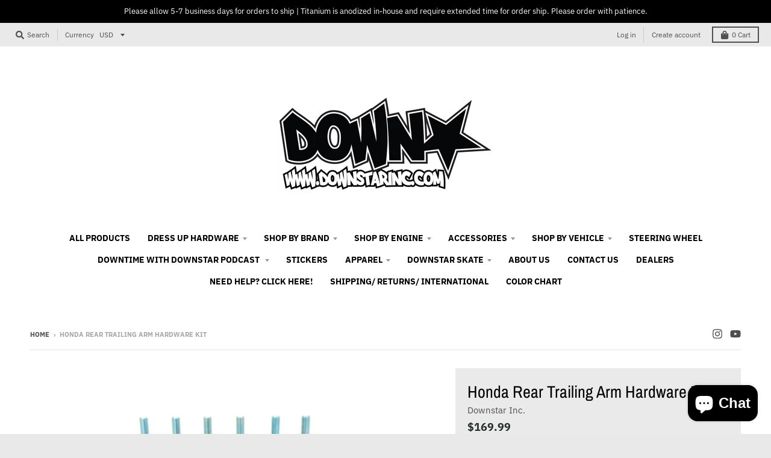

--- FILE ---
content_type: text/html; charset=utf-8
request_url: https://downstarinc.com/products/honda-rear-trailing-arm-hardware-kit
body_size: 46463
content:
<!doctype html>
<!--[if IE 8]><html class="no-js lt-ie9" lang="en"> <![endif]-->
<!--[if IE 9 ]><html class="ie9 no-js"> <![endif]-->
<!--[if (gt IE 9)|!(IE)]><!--> <html class="no-js" lang="en"> <!--<![endif]-->
<head>
  <meta charset="utf-8">
  <meta http-equiv="X-UA-Compatible" content="IE=edge,chrome=1">
  <link rel="canonical" href="https://downstarinc.com/products/honda-rear-trailing-arm-hardware-kit">
  <meta name="viewport" content="width=device-width,initial-scale=1">
  <meta name="theme-color" content="#2b3030">

  

  <title>
    Honda Rear Trailing Arm Hardware Kit &ndash; Downstar Inc.
  </title>

  
    <meta name="description" content="Honda Rear Trailing Arm Hardware Kit Replacement dress up hardware for your Honda Civic and Acura Integra Compatible with 1990-2001 Acura Integra 1988-2000 Honda Civic  Kit includes: Trailing Arm Bushing To Chassis, Upper Control Arm (Camber Kit) To Chassis/Trailing Arm, Compensator Arm To Chassis/Trailing Arm, Lower C">
  

  <meta property="og:site_name" content="Downstar Inc.">
<meta property="og:url" content="https://downstarinc.com/products/honda-rear-trailing-arm-hardware-kit">
<meta property="og:title" content="Honda Rear Trailing Arm Hardware Kit">
<meta property="og:type" content="product">
<meta property="og:description" content="Honda Rear Trailing Arm Hardware Kit Replacement dress up hardware for your Honda Civic and Acura Integra Compatible with 1990-2001 Acura Integra 1988-2000 Honda Civic  Kit includes: Trailing Arm Bushing To Chassis, Upper Control Arm (Camber Kit) To Chassis/Trailing Arm, Compensator Arm To Chassis/Trailing Arm, Lower C"><meta property="product:availability" content="instock">
  <meta property="product:price:amount" content="169.99">
  <meta property="product:price:currency" content="USD"><meta property="og:image" content="http://downstarinc.com/cdn/shop/products/IMG_3092_1200x1200.jpg?v=1742541105">
      <meta property="og:image:secure_url" content="https://downstarinc.com/cdn/shop/products/IMG_3092_1200x1200.jpg?v=1742541105">
      <meta property="og:image:width" content="1200">
      <meta property="og:image:height" content="900"><meta property="og:image" content="http://downstarinc.com/cdn/shop/products/RearTrailingArmKit1_1200x1200.jpg?v=1742541105">
      <meta property="og:image:secure_url" content="https://downstarinc.com/cdn/shop/products/RearTrailingArmKit1_1200x1200.jpg?v=1742541105">
      <meta property="og:image:width" content="1200">
      <meta property="og:image:height" content="729"><meta property="og:image" content="http://downstarinc.com/cdn/shop/products/ColorChartMAY2022_9492aae1-8834-4fee-b811-3c009f5330ed_1200x1200.jpg?v=1746741003">
      <meta property="og:image:secure_url" content="https://downstarinc.com/cdn/shop/products/ColorChartMAY2022_9492aae1-8834-4fee-b811-3c009f5330ed_1200x1200.jpg?v=1746741003">
      <meta property="og:image:width" content="1200">
      <meta property="og:image:height" content="667">

<meta name="twitter:site" content="@">
<meta name="twitter:card" content="summary_large_image">
<meta name="twitter:title" content="Honda Rear Trailing Arm Hardware Kit">
<meta name="twitter:description" content="Honda Rear Trailing Arm Hardware Kit Replacement dress up hardware for your Honda Civic and Acura Integra Compatible with 1990-2001 Acura Integra 1988-2000 Honda Civic  Kit includes: Trailing Arm Bushing To Chassis, Upper Control Arm (Camber Kit) To Chassis/Trailing Arm, Compensator Arm To Chassis/Trailing Arm, Lower C">


  <script>window.performance && window.performance.mark && window.performance.mark('shopify.content_for_header.start');</script><meta id="shopify-digital-wallet" name="shopify-digital-wallet" content="/6965035055/digital_wallets/dialog">
<meta name="shopify-checkout-api-token" content="65c561d2462b41509d8400ec49a130da">
<meta id="in-context-paypal-metadata" data-shop-id="6965035055" data-venmo-supported="false" data-environment="production" data-locale="en_US" data-paypal-v4="true" data-currency="USD">
<link rel="alternate" type="application/json+oembed" href="https://downstarinc.com/products/honda-rear-trailing-arm-hardware-kit.oembed">
<script async="async" src="/checkouts/internal/preloads.js?locale=en-US"></script>
<link rel="preconnect" href="https://shop.app" crossorigin="anonymous">
<script async="async" src="https://shop.app/checkouts/internal/preloads.js?locale=en-US&shop_id=6965035055" crossorigin="anonymous"></script>
<script id="apple-pay-shop-capabilities" type="application/json">{"shopId":6965035055,"countryCode":"US","currencyCode":"USD","merchantCapabilities":["supports3DS"],"merchantId":"gid:\/\/shopify\/Shop\/6965035055","merchantName":"Downstar Inc.","requiredBillingContactFields":["postalAddress","email"],"requiredShippingContactFields":["postalAddress","email"],"shippingType":"shipping","supportedNetworks":["visa","masterCard","amex","discover","elo","jcb"],"total":{"type":"pending","label":"Downstar Inc.","amount":"1.00"},"shopifyPaymentsEnabled":true,"supportsSubscriptions":true}</script>
<script id="shopify-features" type="application/json">{"accessToken":"65c561d2462b41509d8400ec49a130da","betas":["rich-media-storefront-analytics"],"domain":"downstarinc.com","predictiveSearch":true,"shopId":6965035055,"locale":"en"}</script>
<script>var Shopify = Shopify || {};
Shopify.shop = "downstar-inc.myshopify.com";
Shopify.locale = "en";
Shopify.currency = {"active":"USD","rate":"1.0"};
Shopify.country = "US";
Shopify.theme = {"name":"District","id":80297263151,"schema_name":"District","schema_version":"3.6.2","theme_store_id":735,"role":"main"};
Shopify.theme.handle = "null";
Shopify.theme.style = {"id":null,"handle":null};
Shopify.cdnHost = "downstarinc.com/cdn";
Shopify.routes = Shopify.routes || {};
Shopify.routes.root = "/";</script>
<script type="module">!function(o){(o.Shopify=o.Shopify||{}).modules=!0}(window);</script>
<script>!function(o){function n(){var o=[];function n(){o.push(Array.prototype.slice.apply(arguments))}return n.q=o,n}var t=o.Shopify=o.Shopify||{};t.loadFeatures=n(),t.autoloadFeatures=n()}(window);</script>
<script>
  window.ShopifyPay = window.ShopifyPay || {};
  window.ShopifyPay.apiHost = "shop.app\/pay";
  window.ShopifyPay.redirectState = null;
</script>
<script id="shop-js-analytics" type="application/json">{"pageType":"product"}</script>
<script defer="defer" async type="module" src="//downstarinc.com/cdn/shopifycloud/shop-js/modules/v2/client.init-shop-cart-sync_BT-GjEfc.en.esm.js"></script>
<script defer="defer" async type="module" src="//downstarinc.com/cdn/shopifycloud/shop-js/modules/v2/chunk.common_D58fp_Oc.esm.js"></script>
<script defer="defer" async type="module" src="//downstarinc.com/cdn/shopifycloud/shop-js/modules/v2/chunk.modal_xMitdFEc.esm.js"></script>
<script type="module">
  await import("//downstarinc.com/cdn/shopifycloud/shop-js/modules/v2/client.init-shop-cart-sync_BT-GjEfc.en.esm.js");
await import("//downstarinc.com/cdn/shopifycloud/shop-js/modules/v2/chunk.common_D58fp_Oc.esm.js");
await import("//downstarinc.com/cdn/shopifycloud/shop-js/modules/v2/chunk.modal_xMitdFEc.esm.js");

  window.Shopify.SignInWithShop?.initShopCartSync?.({"fedCMEnabled":true,"windoidEnabled":true});

</script>
<script>
  window.Shopify = window.Shopify || {};
  if (!window.Shopify.featureAssets) window.Shopify.featureAssets = {};
  window.Shopify.featureAssets['shop-js'] = {"shop-cart-sync":["modules/v2/client.shop-cart-sync_DZOKe7Ll.en.esm.js","modules/v2/chunk.common_D58fp_Oc.esm.js","modules/v2/chunk.modal_xMitdFEc.esm.js"],"init-fed-cm":["modules/v2/client.init-fed-cm_B6oLuCjv.en.esm.js","modules/v2/chunk.common_D58fp_Oc.esm.js","modules/v2/chunk.modal_xMitdFEc.esm.js"],"shop-cash-offers":["modules/v2/client.shop-cash-offers_D2sdYoxE.en.esm.js","modules/v2/chunk.common_D58fp_Oc.esm.js","modules/v2/chunk.modal_xMitdFEc.esm.js"],"shop-login-button":["modules/v2/client.shop-login-button_QeVjl5Y3.en.esm.js","modules/v2/chunk.common_D58fp_Oc.esm.js","modules/v2/chunk.modal_xMitdFEc.esm.js"],"pay-button":["modules/v2/client.pay-button_DXTOsIq6.en.esm.js","modules/v2/chunk.common_D58fp_Oc.esm.js","modules/v2/chunk.modal_xMitdFEc.esm.js"],"shop-button":["modules/v2/client.shop-button_DQZHx9pm.en.esm.js","modules/v2/chunk.common_D58fp_Oc.esm.js","modules/v2/chunk.modal_xMitdFEc.esm.js"],"avatar":["modules/v2/client.avatar_BTnouDA3.en.esm.js"],"init-windoid":["modules/v2/client.init-windoid_CR1B-cfM.en.esm.js","modules/v2/chunk.common_D58fp_Oc.esm.js","modules/v2/chunk.modal_xMitdFEc.esm.js"],"init-shop-for-new-customer-accounts":["modules/v2/client.init-shop-for-new-customer-accounts_C_vY_xzh.en.esm.js","modules/v2/client.shop-login-button_QeVjl5Y3.en.esm.js","modules/v2/chunk.common_D58fp_Oc.esm.js","modules/v2/chunk.modal_xMitdFEc.esm.js"],"init-shop-email-lookup-coordinator":["modules/v2/client.init-shop-email-lookup-coordinator_BI7n9ZSv.en.esm.js","modules/v2/chunk.common_D58fp_Oc.esm.js","modules/v2/chunk.modal_xMitdFEc.esm.js"],"init-shop-cart-sync":["modules/v2/client.init-shop-cart-sync_BT-GjEfc.en.esm.js","modules/v2/chunk.common_D58fp_Oc.esm.js","modules/v2/chunk.modal_xMitdFEc.esm.js"],"shop-toast-manager":["modules/v2/client.shop-toast-manager_DiYdP3xc.en.esm.js","modules/v2/chunk.common_D58fp_Oc.esm.js","modules/v2/chunk.modal_xMitdFEc.esm.js"],"init-customer-accounts":["modules/v2/client.init-customer-accounts_D9ZNqS-Q.en.esm.js","modules/v2/client.shop-login-button_QeVjl5Y3.en.esm.js","modules/v2/chunk.common_D58fp_Oc.esm.js","modules/v2/chunk.modal_xMitdFEc.esm.js"],"init-customer-accounts-sign-up":["modules/v2/client.init-customer-accounts-sign-up_iGw4briv.en.esm.js","modules/v2/client.shop-login-button_QeVjl5Y3.en.esm.js","modules/v2/chunk.common_D58fp_Oc.esm.js","modules/v2/chunk.modal_xMitdFEc.esm.js"],"shop-follow-button":["modules/v2/client.shop-follow-button_CqMgW2wH.en.esm.js","modules/v2/chunk.common_D58fp_Oc.esm.js","modules/v2/chunk.modal_xMitdFEc.esm.js"],"checkout-modal":["modules/v2/client.checkout-modal_xHeaAweL.en.esm.js","modules/v2/chunk.common_D58fp_Oc.esm.js","modules/v2/chunk.modal_xMitdFEc.esm.js"],"shop-login":["modules/v2/client.shop-login_D91U-Q7h.en.esm.js","modules/v2/chunk.common_D58fp_Oc.esm.js","modules/v2/chunk.modal_xMitdFEc.esm.js"],"lead-capture":["modules/v2/client.lead-capture_BJmE1dJe.en.esm.js","modules/v2/chunk.common_D58fp_Oc.esm.js","modules/v2/chunk.modal_xMitdFEc.esm.js"],"payment-terms":["modules/v2/client.payment-terms_Ci9AEqFq.en.esm.js","modules/v2/chunk.common_D58fp_Oc.esm.js","modules/v2/chunk.modal_xMitdFEc.esm.js"]};
</script>
<script>(function() {
  var isLoaded = false;
  function asyncLoad() {
    if (isLoaded) return;
    isLoaded = true;
    var urls = ["https:\/\/apo-front.mageworx.com\/mws_apo_installed.js?shop=downstar-inc.myshopify.com","https:\/\/loox.io\/widget\/KKHUWanEH6\/loox.1738651565020.js?shop=downstar-inc.myshopify.com"];
    for (var i = 0; i < urls.length; i++) {
      var s = document.createElement('script');
      s.type = 'text/javascript';
      s.async = true;
      s.src = urls[i];
      var x = document.getElementsByTagName('script')[0];
      x.parentNode.insertBefore(s, x);
    }
  };
  if(window.attachEvent) {
    window.attachEvent('onload', asyncLoad);
  } else {
    window.addEventListener('load', asyncLoad, false);
  }
})();</script>
<script id="__st">var __st={"a":6965035055,"offset":-28800,"reqid":"3debcb15-7b34-4302-82f1-6f8654b94056-1769100655","pageurl":"downstarinc.com\/products\/honda-rear-trailing-arm-hardware-kit","u":"4e6eeaac942e","p":"product","rtyp":"product","rid":7072383631407};</script>
<script>window.ShopifyPaypalV4VisibilityTracking = true;</script>
<script id="captcha-bootstrap">!function(){'use strict';const t='contact',e='account',n='new_comment',o=[[t,t],['blogs',n],['comments',n],[t,'customer']],c=[[e,'customer_login'],[e,'guest_login'],[e,'recover_customer_password'],[e,'create_customer']],r=t=>t.map((([t,e])=>`form[action*='/${t}']:not([data-nocaptcha='true']) input[name='form_type'][value='${e}']`)).join(','),a=t=>()=>t?[...document.querySelectorAll(t)].map((t=>t.form)):[];function s(){const t=[...o],e=r(t);return a(e)}const i='password',u='form_key',d=['recaptcha-v3-token','g-recaptcha-response','h-captcha-response',i],f=()=>{try{return window.sessionStorage}catch{return}},m='__shopify_v',_=t=>t.elements[u];function p(t,e,n=!1){try{const o=window.sessionStorage,c=JSON.parse(o.getItem(e)),{data:r}=function(t){const{data:e,action:n}=t;return t[m]||n?{data:e,action:n}:{data:t,action:n}}(c);for(const[e,n]of Object.entries(r))t.elements[e]&&(t.elements[e].value=n);n&&o.removeItem(e)}catch(o){console.error('form repopulation failed',{error:o})}}const l='form_type',E='cptcha';function T(t){t.dataset[E]=!0}const w=window,h=w.document,L='Shopify',v='ce_forms',y='captcha';let A=!1;((t,e)=>{const n=(g='f06e6c50-85a8-45c8-87d0-21a2b65856fe',I='https://cdn.shopify.com/shopifycloud/storefront-forms-hcaptcha/ce_storefront_forms_captcha_hcaptcha.v1.5.2.iife.js',D={infoText:'Protected by hCaptcha',privacyText:'Privacy',termsText:'Terms'},(t,e,n)=>{const o=w[L][v],c=o.bindForm;if(c)return c(t,g,e,D).then(n);var r;o.q.push([[t,g,e,D],n]),r=I,A||(h.body.append(Object.assign(h.createElement('script'),{id:'captcha-provider',async:!0,src:r})),A=!0)});var g,I,D;w[L]=w[L]||{},w[L][v]=w[L][v]||{},w[L][v].q=[],w[L][y]=w[L][y]||{},w[L][y].protect=function(t,e){n(t,void 0,e),T(t)},Object.freeze(w[L][y]),function(t,e,n,w,h,L){const[v,y,A,g]=function(t,e,n){const i=e?o:[],u=t?c:[],d=[...i,...u],f=r(d),m=r(i),_=r(d.filter((([t,e])=>n.includes(e))));return[a(f),a(m),a(_),s()]}(w,h,L),I=t=>{const e=t.target;return e instanceof HTMLFormElement?e:e&&e.form},D=t=>v().includes(t);t.addEventListener('submit',(t=>{const e=I(t);if(!e)return;const n=D(e)&&!e.dataset.hcaptchaBound&&!e.dataset.recaptchaBound,o=_(e),c=g().includes(e)&&(!o||!o.value);(n||c)&&t.preventDefault(),c&&!n&&(function(t){try{if(!f())return;!function(t){const e=f();if(!e)return;const n=_(t);if(!n)return;const o=n.value;o&&e.removeItem(o)}(t);const e=Array.from(Array(32),(()=>Math.random().toString(36)[2])).join('');!function(t,e){_(t)||t.append(Object.assign(document.createElement('input'),{type:'hidden',name:u})),t.elements[u].value=e}(t,e),function(t,e){const n=f();if(!n)return;const o=[...t.querySelectorAll(`input[type='${i}']`)].map((({name:t})=>t)),c=[...d,...o],r={};for(const[a,s]of new FormData(t).entries())c.includes(a)||(r[a]=s);n.setItem(e,JSON.stringify({[m]:1,action:t.action,data:r}))}(t,e)}catch(e){console.error('failed to persist form',e)}}(e),e.submit())}));const S=(t,e)=>{t&&!t.dataset[E]&&(n(t,e.some((e=>e===t))),T(t))};for(const o of['focusin','change'])t.addEventListener(o,(t=>{const e=I(t);D(e)&&S(e,y())}));const B=e.get('form_key'),M=e.get(l),P=B&&M;t.addEventListener('DOMContentLoaded',(()=>{const t=y();if(P)for(const e of t)e.elements[l].value===M&&p(e,B);[...new Set([...A(),...v().filter((t=>'true'===t.dataset.shopifyCaptcha))])].forEach((e=>S(e,t)))}))}(h,new URLSearchParams(w.location.search),n,t,e,['guest_login'])})(!0,!0)}();</script>
<script integrity="sha256-4kQ18oKyAcykRKYeNunJcIwy7WH5gtpwJnB7kiuLZ1E=" data-source-attribution="shopify.loadfeatures" defer="defer" src="//downstarinc.com/cdn/shopifycloud/storefront/assets/storefront/load_feature-a0a9edcb.js" crossorigin="anonymous"></script>
<script crossorigin="anonymous" defer="defer" src="//downstarinc.com/cdn/shopifycloud/storefront/assets/shopify_pay/storefront-65b4c6d7.js?v=20250812"></script>
<script data-source-attribution="shopify.dynamic_checkout.dynamic.init">var Shopify=Shopify||{};Shopify.PaymentButton=Shopify.PaymentButton||{isStorefrontPortableWallets:!0,init:function(){window.Shopify.PaymentButton.init=function(){};var t=document.createElement("script");t.src="https://downstarinc.com/cdn/shopifycloud/portable-wallets/latest/portable-wallets.en.js",t.type="module",document.head.appendChild(t)}};
</script>
<script data-source-attribution="shopify.dynamic_checkout.buyer_consent">
  function portableWalletsHideBuyerConsent(e){var t=document.getElementById("shopify-buyer-consent"),n=document.getElementById("shopify-subscription-policy-button");t&&n&&(t.classList.add("hidden"),t.setAttribute("aria-hidden","true"),n.removeEventListener("click",e))}function portableWalletsShowBuyerConsent(e){var t=document.getElementById("shopify-buyer-consent"),n=document.getElementById("shopify-subscription-policy-button");t&&n&&(t.classList.remove("hidden"),t.removeAttribute("aria-hidden"),n.addEventListener("click",e))}window.Shopify?.PaymentButton&&(window.Shopify.PaymentButton.hideBuyerConsent=portableWalletsHideBuyerConsent,window.Shopify.PaymentButton.showBuyerConsent=portableWalletsShowBuyerConsent);
</script>
<script data-source-attribution="shopify.dynamic_checkout.cart.bootstrap">document.addEventListener("DOMContentLoaded",(function(){function t(){return document.querySelector("shopify-accelerated-checkout-cart, shopify-accelerated-checkout")}if(t())Shopify.PaymentButton.init();else{new MutationObserver((function(e,n){t()&&(Shopify.PaymentButton.init(),n.disconnect())})).observe(document.body,{childList:!0,subtree:!0})}}));
</script>
<link id="shopify-accelerated-checkout-styles" rel="stylesheet" media="screen" href="https://downstarinc.com/cdn/shopifycloud/portable-wallets/latest/accelerated-checkout-backwards-compat.css" crossorigin="anonymous">
<style id="shopify-accelerated-checkout-cart">
        #shopify-buyer-consent {
  margin-top: 1em;
  display: inline-block;
  width: 100%;
}

#shopify-buyer-consent.hidden {
  display: none;
}

#shopify-subscription-policy-button {
  background: none;
  border: none;
  padding: 0;
  text-decoration: underline;
  font-size: inherit;
  cursor: pointer;
}

#shopify-subscription-policy-button::before {
  box-shadow: none;
}

      </style>

<script>window.performance && window.performance.mark && window.performance.mark('shopify.content_for_header.end');</script>
  <link href="//downstarinc.com/cdn/shop/t/3/assets/theme.scss.css?v=20785199618766050461763454034" rel="stylesheet" type="text/css" media="all" />

  

  <script>
    window.StyleHatch = window.StyleHatch || {};
    StyleHatch.Strings = {
      instagramAddToken: "Add your Instagram access token.",
      instagramInvalidToken: "The Instagram access token is invalid. Check to make sure you added the complete token.",
      instagramRateLimitToken: "Your store is currently over Instagram\u0026#39;s rate limit. Contact Style Hatch support for details.",
      addToCart: "Add to Cart",
      preOrder: "Pre-Order",
      soldOut: "Sold Out",
      addressError: "Error looking up that address",
      addressNoResults: "No results for that address",
      addressQueryLimit: "You have exceeded the Google API usage limit. Consider upgrading to a \u003ca href=\"https:\/\/developers.google.com\/maps\/premium\/usage-limits\"\u003ePremium Plan\u003c\/a\u003e.",
      authError: "There was a problem authenticating your Google Maps account.",
      agreeNotice: "You must agree with the terms and conditions of sales to check out."
    }
    StyleHatch.currencyFormat = "${{amount}}";
    StyleHatch.ajaxCartEnable = true;
    StyleHatch.cartData = {"note":null,"attributes":{},"original_total_price":0,"total_price":0,"total_discount":0,"total_weight":0.0,"item_count":0,"items":[],"requires_shipping":false,"currency":"USD","items_subtotal_price":0,"cart_level_discount_applications":[],"checkout_charge_amount":0};
    StyleHatch.routes = {
      root_url: '/',
      account_url: '/account',
      account_login_url: '/account/login',
      account_logout_url: '/account/logout',
      account_recover_url: '/account/recover',
      account_register_url: '/account/register',
      account_addresses_url: '/account/addresses',
      collections_url: '/collections',
      all_products_collection_url: '/collections/all',
      search_url: '/search',
      cart_url: '/cart',
      cart_add_url: '/cart/add',
      cart_change_url: '/cart/change',
      cart_clear_url: '/cart/clear'
    };
    // Post defer
    window.addEventListener('DOMContentLoaded', function() {
      (function( $ ) {
      

      
      
      })(jq223);
    });
    document.documentElement.className = document.documentElement.className.replace('no-js', 'js');
  </script>
  <script type="text/javascript">
    window.lazySizesConfig = window.lazySizesConfig || {};
    window.lazySizesConfig.loadMode = 1;
  </script>
  <!--[if (gt IE 9)|!(IE)]><!--><script src="//downstarinc.com/cdn/shop/t/3/assets/lazysizes.min.js?v=174097831579247140971577841054" async="async"></script><!--<![endif]-->
  <!--[if lte IE 9]><script src="//downstarinc.com/cdn/shop/t/3/assets/lazysizes.min.js?v=174097831579247140971577841054"></script><![endif]-->
  <!--[if (gt IE 9)|!(IE)]><!--><script src="//downstarinc.com/cdn/shop/t/3/assets/vendor.js?v=121196074338338660481577841057" defer="defer"></script><!--<![endif]-->
  <!--[if lte IE 9]><script src="//downstarinc.com/cdn/shop/t/3/assets/vendor.js?v=121196074338338660481577841057"></script><![endif]-->
  
  <!--[if (gt IE 9)|!(IE)]><!--><script src="//downstarinc.com/cdn/shop/t/3/assets/theme.js?v=31437443162986559041644615674" defer="defer"></script><!--<![endif]-->
  <!--[if lte IE 9]><script src="//downstarinc.com/cdn/shop/t/3/assets/theme.min.js?v=93701031616909705541580419694"></script><![endif]-->

<link href="https://cdn.shopify.com/extensions/019be4dc-f813-7c80-88d5-421021471d3c/advanced-product-options-177/assets/mws_apo_bundle.css" rel="stylesheet" type="text/css" media="all">
<script src="https://cdn.shopify.com/extensions/e8878072-2f6b-4e89-8082-94b04320908d/inbox-1254/assets/inbox-chat-loader.js" type="text/javascript" defer="defer"></script>
<link href="https://monorail-edge.shopifysvc.com" rel="dns-prefetch">
<script>(function(){if ("sendBeacon" in navigator && "performance" in window) {try {var session_token_from_headers = performance.getEntriesByType('navigation')[0].serverTiming.find(x => x.name == '_s').description;} catch {var session_token_from_headers = undefined;}var session_cookie_matches = document.cookie.match(/_shopify_s=([^;]*)/);var session_token_from_cookie = session_cookie_matches && session_cookie_matches.length === 2 ? session_cookie_matches[1] : "";var session_token = session_token_from_headers || session_token_from_cookie || "";function handle_abandonment_event(e) {var entries = performance.getEntries().filter(function(entry) {return /monorail-edge.shopifysvc.com/.test(entry.name);});if (!window.abandonment_tracked && entries.length === 0) {window.abandonment_tracked = true;var currentMs = Date.now();var navigation_start = performance.timing.navigationStart;var payload = {shop_id: 6965035055,url: window.location.href,navigation_start,duration: currentMs - navigation_start,session_token,page_type: "product"};window.navigator.sendBeacon("https://monorail-edge.shopifysvc.com/v1/produce", JSON.stringify({schema_id: "online_store_buyer_site_abandonment/1.1",payload: payload,metadata: {event_created_at_ms: currentMs,event_sent_at_ms: currentMs}}));}}window.addEventListener('pagehide', handle_abandonment_event);}}());</script>
<script id="web-pixels-manager-setup">(function e(e,d,r,n,o){if(void 0===o&&(o={}),!Boolean(null===(a=null===(i=window.Shopify)||void 0===i?void 0:i.analytics)||void 0===a?void 0:a.replayQueue)){var i,a;window.Shopify=window.Shopify||{};var t=window.Shopify;t.analytics=t.analytics||{};var s=t.analytics;s.replayQueue=[],s.publish=function(e,d,r){return s.replayQueue.push([e,d,r]),!0};try{self.performance.mark("wpm:start")}catch(e){}var l=function(){var e={modern:/Edge?\/(1{2}[4-9]|1[2-9]\d|[2-9]\d{2}|\d{4,})\.\d+(\.\d+|)|Firefox\/(1{2}[4-9]|1[2-9]\d|[2-9]\d{2}|\d{4,})\.\d+(\.\d+|)|Chrom(ium|e)\/(9{2}|\d{3,})\.\d+(\.\d+|)|(Maci|X1{2}).+ Version\/(15\.\d+|(1[6-9]|[2-9]\d|\d{3,})\.\d+)([,.]\d+|)( \(\w+\)|)( Mobile\/\w+|) Safari\/|Chrome.+OPR\/(9{2}|\d{3,})\.\d+\.\d+|(CPU[ +]OS|iPhone[ +]OS|CPU[ +]iPhone|CPU IPhone OS|CPU iPad OS)[ +]+(15[._]\d+|(1[6-9]|[2-9]\d|\d{3,})[._]\d+)([._]\d+|)|Android:?[ /-](13[3-9]|1[4-9]\d|[2-9]\d{2}|\d{4,})(\.\d+|)(\.\d+|)|Android.+Firefox\/(13[5-9]|1[4-9]\d|[2-9]\d{2}|\d{4,})\.\d+(\.\d+|)|Android.+Chrom(ium|e)\/(13[3-9]|1[4-9]\d|[2-9]\d{2}|\d{4,})\.\d+(\.\d+|)|SamsungBrowser\/([2-9]\d|\d{3,})\.\d+/,legacy:/Edge?\/(1[6-9]|[2-9]\d|\d{3,})\.\d+(\.\d+|)|Firefox\/(5[4-9]|[6-9]\d|\d{3,})\.\d+(\.\d+|)|Chrom(ium|e)\/(5[1-9]|[6-9]\d|\d{3,})\.\d+(\.\d+|)([\d.]+$|.*Safari\/(?![\d.]+ Edge\/[\d.]+$))|(Maci|X1{2}).+ Version\/(10\.\d+|(1[1-9]|[2-9]\d|\d{3,})\.\d+)([,.]\d+|)( \(\w+\)|)( Mobile\/\w+|) Safari\/|Chrome.+OPR\/(3[89]|[4-9]\d|\d{3,})\.\d+\.\d+|(CPU[ +]OS|iPhone[ +]OS|CPU[ +]iPhone|CPU IPhone OS|CPU iPad OS)[ +]+(10[._]\d+|(1[1-9]|[2-9]\d|\d{3,})[._]\d+)([._]\d+|)|Android:?[ /-](13[3-9]|1[4-9]\d|[2-9]\d{2}|\d{4,})(\.\d+|)(\.\d+|)|Mobile Safari.+OPR\/([89]\d|\d{3,})\.\d+\.\d+|Android.+Firefox\/(13[5-9]|1[4-9]\d|[2-9]\d{2}|\d{4,})\.\d+(\.\d+|)|Android.+Chrom(ium|e)\/(13[3-9]|1[4-9]\d|[2-9]\d{2}|\d{4,})\.\d+(\.\d+|)|Android.+(UC? ?Browser|UCWEB|U3)[ /]?(15\.([5-9]|\d{2,})|(1[6-9]|[2-9]\d|\d{3,})\.\d+)\.\d+|SamsungBrowser\/(5\.\d+|([6-9]|\d{2,})\.\d+)|Android.+MQ{2}Browser\/(14(\.(9|\d{2,})|)|(1[5-9]|[2-9]\d|\d{3,})(\.\d+|))(\.\d+|)|K[Aa][Ii]OS\/(3\.\d+|([4-9]|\d{2,})\.\d+)(\.\d+|)/},d=e.modern,r=e.legacy,n=navigator.userAgent;return n.match(d)?"modern":n.match(r)?"legacy":"unknown"}(),u="modern"===l?"modern":"legacy",c=(null!=n?n:{modern:"",legacy:""})[u],f=function(e){return[e.baseUrl,"/wpm","/b",e.hashVersion,"modern"===e.buildTarget?"m":"l",".js"].join("")}({baseUrl:d,hashVersion:r,buildTarget:u}),m=function(e){var d=e.version,r=e.bundleTarget,n=e.surface,o=e.pageUrl,i=e.monorailEndpoint;return{emit:function(e){var a=e.status,t=e.errorMsg,s=(new Date).getTime(),l=JSON.stringify({metadata:{event_sent_at_ms:s},events:[{schema_id:"web_pixels_manager_load/3.1",payload:{version:d,bundle_target:r,page_url:o,status:a,surface:n,error_msg:t},metadata:{event_created_at_ms:s}}]});if(!i)return console&&console.warn&&console.warn("[Web Pixels Manager] No Monorail endpoint provided, skipping logging."),!1;try{return self.navigator.sendBeacon.bind(self.navigator)(i,l)}catch(e){}var u=new XMLHttpRequest;try{return u.open("POST",i,!0),u.setRequestHeader("Content-Type","text/plain"),u.send(l),!0}catch(e){return console&&console.warn&&console.warn("[Web Pixels Manager] Got an unhandled error while logging to Monorail."),!1}}}}({version:r,bundleTarget:l,surface:e.surface,pageUrl:self.location.href,monorailEndpoint:e.monorailEndpoint});try{o.browserTarget=l,function(e){var d=e.src,r=e.async,n=void 0===r||r,o=e.onload,i=e.onerror,a=e.sri,t=e.scriptDataAttributes,s=void 0===t?{}:t,l=document.createElement("script"),u=document.querySelector("head"),c=document.querySelector("body");if(l.async=n,l.src=d,a&&(l.integrity=a,l.crossOrigin="anonymous"),s)for(var f in s)if(Object.prototype.hasOwnProperty.call(s,f))try{l.dataset[f]=s[f]}catch(e){}if(o&&l.addEventListener("load",o),i&&l.addEventListener("error",i),u)u.appendChild(l);else{if(!c)throw new Error("Did not find a head or body element to append the script");c.appendChild(l)}}({src:f,async:!0,onload:function(){if(!function(){var e,d;return Boolean(null===(d=null===(e=window.Shopify)||void 0===e?void 0:e.analytics)||void 0===d?void 0:d.initialized)}()){var d=window.webPixelsManager.init(e)||void 0;if(d){var r=window.Shopify.analytics;r.replayQueue.forEach((function(e){var r=e[0],n=e[1],o=e[2];d.publishCustomEvent(r,n,o)})),r.replayQueue=[],r.publish=d.publishCustomEvent,r.visitor=d.visitor,r.initialized=!0}}},onerror:function(){return m.emit({status:"failed",errorMsg:"".concat(f," has failed to load")})},sri:function(e){var d=/^sha384-[A-Za-z0-9+/=]+$/;return"string"==typeof e&&d.test(e)}(c)?c:"",scriptDataAttributes:o}),m.emit({status:"loading"})}catch(e){m.emit({status:"failed",errorMsg:(null==e?void 0:e.message)||"Unknown error"})}}})({shopId: 6965035055,storefrontBaseUrl: "https://downstarinc.com",extensionsBaseUrl: "https://extensions.shopifycdn.com/cdn/shopifycloud/web-pixels-manager",monorailEndpoint: "https://monorail-edge.shopifysvc.com/unstable/produce_batch",surface: "storefront-renderer",enabledBetaFlags: ["2dca8a86"],webPixelsConfigList: [{"id":"390660390","configuration":"{\"pixel_id\":\"885897705914723\",\"pixel_type\":\"facebook_pixel\",\"metaapp_system_user_token\":\"-\"}","eventPayloadVersion":"v1","runtimeContext":"OPEN","scriptVersion":"ca16bc87fe92b6042fbaa3acc2fbdaa6","type":"APP","apiClientId":2329312,"privacyPurposes":["ANALYTICS","MARKETING","SALE_OF_DATA"],"dataSharingAdjustments":{"protectedCustomerApprovalScopes":["read_customer_address","read_customer_email","read_customer_name","read_customer_personal_data","read_customer_phone"]}},{"id":"shopify-app-pixel","configuration":"{}","eventPayloadVersion":"v1","runtimeContext":"STRICT","scriptVersion":"0450","apiClientId":"shopify-pixel","type":"APP","privacyPurposes":["ANALYTICS","MARKETING"]},{"id":"shopify-custom-pixel","eventPayloadVersion":"v1","runtimeContext":"LAX","scriptVersion":"0450","apiClientId":"shopify-pixel","type":"CUSTOM","privacyPurposes":["ANALYTICS","MARKETING"]}],isMerchantRequest: false,initData: {"shop":{"name":"Downstar Inc.","paymentSettings":{"currencyCode":"USD"},"myshopifyDomain":"downstar-inc.myshopify.com","countryCode":"US","storefrontUrl":"https:\/\/downstarinc.com"},"customer":null,"cart":null,"checkout":null,"productVariants":[{"price":{"amount":169.99,"currencyCode":"USD"},"product":{"title":"Honda Rear Trailing Arm Hardware Kit","vendor":"Downstar Inc.","id":"7072383631407","untranslatedTitle":"Honda Rear Trailing Arm Hardware Kit","url":"\/products\/honda-rear-trailing-arm-hardware-kit","type":""},"id":"41053333487663","image":{"src":"\/\/downstarinc.com\/cdn\/shop\/products\/IMG_3092.jpg?v=1742541105"},"sku":"HRTAHK","title":"Default Title","untranslatedTitle":"Default Title"},{"price":{"amount":169.99,"currencyCode":"USD"},"product":{"title":"Honda Rear Trailing Arm Hardware Kit","vendor":"Downstar Inc.","id":"7072383631407","untranslatedTitle":"Honda Rear Trailing Arm Hardware Kit","url":"\/products\/honda-rear-trailing-arm-hardware-kit","type":""},"id":"41353515040815","image":{"src":"\/\/downstarinc.com\/cdn\/shop\/products\/IMG_3092.jpg?v=1742541105"},"sku":"HRTAHK","title":"Default Title #MWS Options 1074959422","untranslatedTitle":"Default Title #MWS Options 1074959422"},{"price":{"amount":169.99,"currencyCode":"USD"},"product":{"title":"Honda Rear Trailing Arm Hardware Kit","vendor":"Downstar Inc.","id":"7072383631407","untranslatedTitle":"Honda Rear Trailing Arm Hardware Kit","url":"\/products\/honda-rear-trailing-arm-hardware-kit","type":""},"id":"44200351695142","image":{"src":"\/\/downstarinc.com\/cdn\/shop\/products\/IMG_3092.jpg?v=1742541105"},"sku":"HRTAHK","title":"Default Title #MWS Options 1603113671","untranslatedTitle":"Default Title #MWS Options 1603113671"},{"price":{"amount":169.99,"currencyCode":"USD"},"product":{"title":"Honda Rear Trailing Arm Hardware Kit","vendor":"Downstar Inc.","id":"7072383631407","untranslatedTitle":"Honda Rear Trailing Arm Hardware Kit","url":"\/products\/honda-rear-trailing-arm-hardware-kit","type":""},"id":"47846052069670","image":{"src":"\/\/downstarinc.com\/cdn\/shop\/products\/IMG_3092.jpg?v=1742541105"},"sku":"HRTAHK","title":"Default Title #MWS Options 3035943564","untranslatedTitle":"Default Title #MWS Options 3035943564"},{"price":{"amount":169.99,"currencyCode":"USD"},"product":{"title":"Honda Rear Trailing Arm Hardware Kit","vendor":"Downstar Inc.","id":"7072383631407","untranslatedTitle":"Honda Rear Trailing Arm Hardware Kit","url":"\/products\/honda-rear-trailing-arm-hardware-kit","type":""},"id":"51733101642022","image":{"src":"\/\/downstarinc.com\/cdn\/shop\/products\/IMG_3092.jpg?v=1742541105"},"sku":"HRTAHK","title":"Default Title #MWS Options 1","untranslatedTitle":"Default Title #MWS Options 1"}],"purchasingCompany":null},},"https://downstarinc.com/cdn","fcfee988w5aeb613cpc8e4bc33m6693e112",{"modern":"","legacy":""},{"shopId":"6965035055","storefrontBaseUrl":"https:\/\/downstarinc.com","extensionBaseUrl":"https:\/\/extensions.shopifycdn.com\/cdn\/shopifycloud\/web-pixels-manager","surface":"storefront-renderer","enabledBetaFlags":"[\"2dca8a86\"]","isMerchantRequest":"false","hashVersion":"fcfee988w5aeb613cpc8e4bc33m6693e112","publish":"custom","events":"[[\"page_viewed\",{}],[\"product_viewed\",{\"productVariant\":{\"price\":{\"amount\":169.99,\"currencyCode\":\"USD\"},\"product\":{\"title\":\"Honda Rear Trailing Arm Hardware Kit\",\"vendor\":\"Downstar Inc.\",\"id\":\"7072383631407\",\"untranslatedTitle\":\"Honda Rear Trailing Arm Hardware Kit\",\"url\":\"\/products\/honda-rear-trailing-arm-hardware-kit\",\"type\":\"\"},\"id\":\"41053333487663\",\"image\":{\"src\":\"\/\/downstarinc.com\/cdn\/shop\/products\/IMG_3092.jpg?v=1742541105\"},\"sku\":\"HRTAHK\",\"title\":\"Default Title\",\"untranslatedTitle\":\"Default Title\"}}]]"});</script><script>
  window.ShopifyAnalytics = window.ShopifyAnalytics || {};
  window.ShopifyAnalytics.meta = window.ShopifyAnalytics.meta || {};
  window.ShopifyAnalytics.meta.currency = 'USD';
  var meta = {"product":{"id":7072383631407,"gid":"gid:\/\/shopify\/Product\/7072383631407","vendor":"Downstar Inc.","type":"","handle":"honda-rear-trailing-arm-hardware-kit","variants":[{"id":41053333487663,"price":16999,"name":"Honda Rear Trailing Arm Hardware Kit","public_title":null,"sku":"HRTAHK"},{"id":41353515040815,"price":16999,"name":"Honda Rear Trailing Arm Hardware Kit - Default Title #MWS Options 1074959422","public_title":"Default Title #MWS Options 1074959422","sku":"HRTAHK"},{"id":44200351695142,"price":16999,"name":"Honda Rear Trailing Arm Hardware Kit - Default Title #MWS Options 1603113671","public_title":"Default Title #MWS Options 1603113671","sku":"HRTAHK"},{"id":47846052069670,"price":16999,"name":"Honda Rear Trailing Arm Hardware Kit - Default Title #MWS Options 3035943564","public_title":"Default Title #MWS Options 3035943564","sku":"HRTAHK"},{"id":51733101642022,"price":16999,"name":"Honda Rear Trailing Arm Hardware Kit - Default Title #MWS Options 1","public_title":"Default Title #MWS Options 1","sku":"HRTAHK"}],"remote":false},"page":{"pageType":"product","resourceType":"product","resourceId":7072383631407,"requestId":"3debcb15-7b34-4302-82f1-6f8654b94056-1769100655"}};
  for (var attr in meta) {
    window.ShopifyAnalytics.meta[attr] = meta[attr];
  }
</script>
<script class="analytics">
  (function () {
    var customDocumentWrite = function(content) {
      var jquery = null;

      if (window.jQuery) {
        jquery = window.jQuery;
      } else if (window.Checkout && window.Checkout.$) {
        jquery = window.Checkout.$;
      }

      if (jquery) {
        jquery('body').append(content);
      }
    };

    var hasLoggedConversion = function(token) {
      if (token) {
        return document.cookie.indexOf('loggedConversion=' + token) !== -1;
      }
      return false;
    }

    var setCookieIfConversion = function(token) {
      if (token) {
        var twoMonthsFromNow = new Date(Date.now());
        twoMonthsFromNow.setMonth(twoMonthsFromNow.getMonth() + 2);

        document.cookie = 'loggedConversion=' + token + '; expires=' + twoMonthsFromNow;
      }
    }

    var trekkie = window.ShopifyAnalytics.lib = window.trekkie = window.trekkie || [];
    if (trekkie.integrations) {
      return;
    }
    trekkie.methods = [
      'identify',
      'page',
      'ready',
      'track',
      'trackForm',
      'trackLink'
    ];
    trekkie.factory = function(method) {
      return function() {
        var args = Array.prototype.slice.call(arguments);
        args.unshift(method);
        trekkie.push(args);
        return trekkie;
      };
    };
    for (var i = 0; i < trekkie.methods.length; i++) {
      var key = trekkie.methods[i];
      trekkie[key] = trekkie.factory(key);
    }
    trekkie.load = function(config) {
      trekkie.config = config || {};
      trekkie.config.initialDocumentCookie = document.cookie;
      var first = document.getElementsByTagName('script')[0];
      var script = document.createElement('script');
      script.type = 'text/javascript';
      script.onerror = function(e) {
        var scriptFallback = document.createElement('script');
        scriptFallback.type = 'text/javascript';
        scriptFallback.onerror = function(error) {
                var Monorail = {
      produce: function produce(monorailDomain, schemaId, payload) {
        var currentMs = new Date().getTime();
        var event = {
          schema_id: schemaId,
          payload: payload,
          metadata: {
            event_created_at_ms: currentMs,
            event_sent_at_ms: currentMs
          }
        };
        return Monorail.sendRequest("https://" + monorailDomain + "/v1/produce", JSON.stringify(event));
      },
      sendRequest: function sendRequest(endpointUrl, payload) {
        // Try the sendBeacon API
        if (window && window.navigator && typeof window.navigator.sendBeacon === 'function' && typeof window.Blob === 'function' && !Monorail.isIos12()) {
          var blobData = new window.Blob([payload], {
            type: 'text/plain'
          });

          if (window.navigator.sendBeacon(endpointUrl, blobData)) {
            return true;
          } // sendBeacon was not successful

        } // XHR beacon

        var xhr = new XMLHttpRequest();

        try {
          xhr.open('POST', endpointUrl);
          xhr.setRequestHeader('Content-Type', 'text/plain');
          xhr.send(payload);
        } catch (e) {
          console.log(e);
        }

        return false;
      },
      isIos12: function isIos12() {
        return window.navigator.userAgent.lastIndexOf('iPhone; CPU iPhone OS 12_') !== -1 || window.navigator.userAgent.lastIndexOf('iPad; CPU OS 12_') !== -1;
      }
    };
    Monorail.produce('monorail-edge.shopifysvc.com',
      'trekkie_storefront_load_errors/1.1',
      {shop_id: 6965035055,
      theme_id: 80297263151,
      app_name: "storefront",
      context_url: window.location.href,
      source_url: "//downstarinc.com/cdn/s/trekkie.storefront.1bbfab421998800ff09850b62e84b8915387986d.min.js"});

        };
        scriptFallback.async = true;
        scriptFallback.src = '//downstarinc.com/cdn/s/trekkie.storefront.1bbfab421998800ff09850b62e84b8915387986d.min.js';
        first.parentNode.insertBefore(scriptFallback, first);
      };
      script.async = true;
      script.src = '//downstarinc.com/cdn/s/trekkie.storefront.1bbfab421998800ff09850b62e84b8915387986d.min.js';
      first.parentNode.insertBefore(script, first);
    };
    trekkie.load(
      {"Trekkie":{"appName":"storefront","development":false,"defaultAttributes":{"shopId":6965035055,"isMerchantRequest":null,"themeId":80297263151,"themeCityHash":"4796640790796975055","contentLanguage":"en","currency":"USD","eventMetadataId":"c4a17734-dd64-45ff-bc54-cd42955a97ee"},"isServerSideCookieWritingEnabled":true,"monorailRegion":"shop_domain","enabledBetaFlags":["65f19447"]},"Session Attribution":{},"S2S":{"facebookCapiEnabled":true,"source":"trekkie-storefront-renderer","apiClientId":580111}}
    );

    var loaded = false;
    trekkie.ready(function() {
      if (loaded) return;
      loaded = true;

      window.ShopifyAnalytics.lib = window.trekkie;

      var originalDocumentWrite = document.write;
      document.write = customDocumentWrite;
      try { window.ShopifyAnalytics.merchantGoogleAnalytics.call(this); } catch(error) {};
      document.write = originalDocumentWrite;

      window.ShopifyAnalytics.lib.page(null,{"pageType":"product","resourceType":"product","resourceId":7072383631407,"requestId":"3debcb15-7b34-4302-82f1-6f8654b94056-1769100655","shopifyEmitted":true});

      var match = window.location.pathname.match(/checkouts\/(.+)\/(thank_you|post_purchase)/)
      var token = match? match[1]: undefined;
      if (!hasLoggedConversion(token)) {
        setCookieIfConversion(token);
        window.ShopifyAnalytics.lib.track("Viewed Product",{"currency":"USD","variantId":41053333487663,"productId":7072383631407,"productGid":"gid:\/\/shopify\/Product\/7072383631407","name":"Honda Rear Trailing Arm Hardware Kit","price":"169.99","sku":"HRTAHK","brand":"Downstar Inc.","variant":null,"category":"","nonInteraction":true,"remote":false},undefined,undefined,{"shopifyEmitted":true});
      window.ShopifyAnalytics.lib.track("monorail:\/\/trekkie_storefront_viewed_product\/1.1",{"currency":"USD","variantId":41053333487663,"productId":7072383631407,"productGid":"gid:\/\/shopify\/Product\/7072383631407","name":"Honda Rear Trailing Arm Hardware Kit","price":"169.99","sku":"HRTAHK","brand":"Downstar Inc.","variant":null,"category":"","nonInteraction":true,"remote":false,"referer":"https:\/\/downstarinc.com\/products\/honda-rear-trailing-arm-hardware-kit"});
      }
    });


        var eventsListenerScript = document.createElement('script');
        eventsListenerScript.async = true;
        eventsListenerScript.src = "//downstarinc.com/cdn/shopifycloud/storefront/assets/shop_events_listener-3da45d37.js";
        document.getElementsByTagName('head')[0].appendChild(eventsListenerScript);

})();</script>
<script
  defer
  src="https://downstarinc.com/cdn/shopifycloud/perf-kit/shopify-perf-kit-3.0.4.min.js"
  data-application="storefront-renderer"
  data-shop-id="6965035055"
  data-render-region="gcp-us-central1"
  data-page-type="product"
  data-theme-instance-id="80297263151"
  data-theme-name="District"
  data-theme-version="3.6.2"
  data-monorail-region="shop_domain"
  data-resource-timing-sampling-rate="10"
  data-shs="true"
  data-shs-beacon="true"
  data-shs-export-with-fetch="true"
  data-shs-logs-sample-rate="1"
  data-shs-beacon-endpoint="https://downstarinc.com/api/collect"
></script>
</head>

<body id="honda-rear-trailing-arm-hardware-kit" class="template-product" data-template-directory="" data-template="product" >

  <div id="page">
    <div id="shopify-section-promos" class="shopify-section promos"><div data-section-id="promos" data-section-type="promos-section" data-scroll-lock="true">
  
    
    
<header id="block-1482143996282" class="promo-bar promo-bar-1482143996282 align-center size-default placement-top"
            data-type="announcement-bar"
            
            data-hide-delay="no-delay"
            
            data-bar-placement="top"
            data-show-for="both"
            data-homepage-limit="false"
            >
            
              <span class="promo-bar-text">Please allow 5-7 business days for orders to ship | Titanium is anodized in-house and require extended time for order ship. Please order with patience.</span>
            
          </header>
          <style>
            header.promo-bar-1482143996282 span.promo-bar-text {
              background-color: #000000;
              color: #fffbfb;
            }
            header.promo-bar-1482143996282 a {
              color: #fffbfb;
            }
          </style>

    
    

    
    

  
    
    

    
    

    
    
      <div id="block-1482144691692" class="promo-popup promo-popup-1482144691692 style-overlay"
        data-type="popup"
        data-show-delay="7000"
        data-show-again-delay="3"
        data-homepage-limit="true"
        data-visitor-limit="true"
        data-visitor="true"
        data-show-for="both"
        data-id="1482144691692"
        >
        
        <div class="wrapper">
          <div class="popup-close">
            <span class="icon-text">
              <span class="icon icon-close" aria-hidden="true"><svg aria-hidden="true" focusable="false" role="presentation" class="icon icon-ui-close" viewBox="0 0 352 512"><path d="M242.72 256l100.07-100.07c12.28-12.28 12.28-32.19 0-44.48l-22.24-22.24c-12.28-12.28-32.19-12.28-44.48 0L176 189.28 75.93 89.21c-12.28-12.28-32.19-12.28-44.48 0L9.21 111.45c-12.28 12.28-12.28 32.19 0 44.48L109.28 256 9.21 356.07c-12.28 12.28-12.28 32.19 0 44.48l22.24 22.24c12.28 12.28 32.2 12.28 44.48 0L176 322.72l100.07 100.07c12.28 12.28 32.2 12.28 44.48 0l22.24-22.24c12.28-12.28 12.28-32.19 0-44.48L242.72 256z"/></svg></span>
              <span class="text">Close</span>
            </span>
          </div>
          <div class="popup-container">
            <div class="popup-message">
              <h4>WARNING</h4>
              <div class="rte"><h6>This is an adult hardware store! You may be subject to content containing  screwing, nutting and other hardware activities which may cause you to blow your whole check. You have been warned. ⚠</h6></div>
            </div>
            
          </div>
        </div>
      </div>
      <style>
      .promo-popup-1482144691692 {
        background-color: #ffffff;
        color: #4f4f4f;
      }
      .promo-popup-1482144691692 h4 {
        color: #4f4f4f;
      }
      .promo-popup-1482144691692 .popup-email {
        border-top-color: rgba(79, 79, 79, 0.2);
      }.promo-popup-1482144691692 .popup-image__wrapper:before {
        padding-bottom: ;
      }
      .promo-popup-1482144691692 .popup-email input {
        border-color: rgba(79, 79, 79, 0.5);
      }
      .promo-popup-1482144691692 .popup-email input.errors {
        border-color: #008080;
      }
      .promo-popup-1482144691692 .popup-email input:focus {
        border-color: #4f4f4f;
      }
      .promo-popup-1482144691692 .popup-email input::-webkit-input-placeholder,
      .promo-popup-1482144691692 .popup-email input::-moz-placeholder,
      .promo-popup-1482144691692 .popup-email input:-ms-input-placeholder,
      .promo-popup-1482144691692 .popup-email input:-moz-placeholder {
        color: rgba(79, 79, 79, 0.5);
      }
      .promo-popup-1482144691692 .popup-email button {
        background-color: #008080;
        color: #ffffff;
      }
      .promo-popup-1482144691692 .popup-email div.errors {
        color: #008080;
      }
      </style>
    

  
</div>


</div>
    <header class="util">
  <div class="wrapper">

    <div class="search-wrapper">
      <!-- /snippets/search-bar.liquid -->


<form action="/search" method="get" class="input-group search-bar" role="search">
  <div class="icon-wrapper">
    <span class="icon-fallback-text">
      <span class="icon icon-search" aria-hidden="true"><svg aria-hidden="true" focusable="false" role="presentation" class="icon icon-ui-search" viewBox="0 0 512 512"><path d="M505 442.7L405.3 343c-4.5-4.5-10.6-7-17-7H372c27.6-35.3 44-79.7 44-128C416 93.1 322.9 0 208 0S0 93.1 0 208s93.1 208 208 208c48.3 0 92.7-16.4 128-44v16.3c0 6.4 2.5 12.5 7 17l99.7 99.7c9.4 9.4 24.6 9.4 33.9 0l28.3-28.3c9.4-9.4 9.4-24.6.1-34zM208 336c-70.7 0-128-57.2-128-128 0-70.7 57.2-128 128-128 70.7 0 128 57.2 128 128 0 70.7-57.2 128-128 128z"/></svg></span>
      <span class="fallback-text">Search</span>
    </span>
  </div>
  <div class="input-wrapper">
    <input type="search" name="q" value="" placeholder="Search our store" class="input-group-field" aria-label="Search our store">
  </div>
  <div class="button-wrapper">
    <span class="input-group-btn">
      <button type="button" class="btn icon-fallback-text">
        <span class="icon icon-close" aria-hidden="true"><svg aria-hidden="true" focusable="false" role="presentation" class="icon icon-ui-close" viewBox="0 0 352 512"><path d="M242.72 256l100.07-100.07c12.28-12.28 12.28-32.19 0-44.48l-22.24-22.24c-12.28-12.28-32.19-12.28-44.48 0L176 189.28 75.93 89.21c-12.28-12.28-32.19-12.28-44.48 0L9.21 111.45c-12.28 12.28-12.28 32.19 0 44.48L109.28 256 9.21 356.07c-12.28 12.28-12.28 32.19 0 44.48l22.24 22.24c12.28 12.28 32.2 12.28 44.48 0L176 322.72l100.07 100.07c12.28 12.28 32.2 12.28 44.48 0l22.24-22.24c12.28-12.28 12.28-32.19 0-44.48L242.72 256z"/></svg></span>
        <span class="fallback-text">Close menu</span>
      </button>
    </span>
  </div>
</form>
    </div>

    <div class="left-wrapper">
      <ul class="text-links">
        <li class="mobile-menu">
          <a href="#menu" class="toggle-menu menu-link">
            <span class="icon-text">
              <span class="icon icon-menu" aria-hidden="true"><svg aria-hidden="true" focusable="false" role="presentation" class="icon icon-ui-menu" viewBox="0 0 448 512"><path d="M16 132h416c8.837 0 16-7.163 16-16V76c0-8.837-7.163-16-16-16H16C7.163 60 0 67.163 0 76v40c0 8.837 7.163 16 16 16zm0 160h416c8.837 0 16-7.163 16-16v-40c0-8.837-7.163-16-16-16H16c-8.837 0-16 7.163-16 16v40c0 8.837 7.163 16 16 16zm0 160h416c8.837 0 16-7.163 16-16v-40c0-8.837-7.163-16-16-16H16c-8.837 0-16 7.163-16 16v40c0 8.837 7.163 16 16 16z"/></svg></span>
              <span class="text" data-close-text="Close menu">Menu</span>
            </span>
          </a>
        </li>
        <li>
          <a href="#" class="search">
            <span class="icon-text">
              <span class="icon icon-search" aria-hidden="true"><svg aria-hidden="true" focusable="false" role="presentation" class="icon icon-ui-search" viewBox="0 0 512 512"><path d="M505 442.7L405.3 343c-4.5-4.5-10.6-7-17-7H372c27.6-35.3 44-79.7 44-128C416 93.1 322.9 0 208 0S0 93.1 0 208s93.1 208 208 208c48.3 0 92.7-16.4 128-44v16.3c0 6.4 2.5 12.5 7 17l99.7 99.7c9.4 9.4 24.6 9.4 33.9 0l28.3-28.3c9.4-9.4 9.4-24.6.1-34zM208 336c-70.7 0-128-57.2-128-128 0-70.7 57.2-128 128-128 70.7 0 128 57.2 128 128 0 70.7-57.2 128-128 128z"/></svg></span>
              <span class="text">Search</span>
            </span>
          </a>
        </li>
      </ul>
      
      
        <div class="currency-picker-contain">
  
    <form method="post" action="/cart/update" id="currency_form" accept-charset="UTF-8" class="currency-selector" enctype="multipart/form-data"><input type="hidden" name="form_type" value="currency" /><input type="hidden" name="utf8" value="✓" /><input type="hidden" name="return_to" value="/products/honda-rear-trailing-arm-hardware-kit" />
      <label for="CurrencySelector">Currency</label>
      <select name="currency" id="CurrencySelector" class="currency-selector__dropdown" aria-describedby="a11y-refresh-page-message a11y-selection-message" data-currency-selector>
        
          <option value="AED">AED</option>
        
          <option value="AFN">AFN</option>
        
          <option value="ALL">ALL</option>
        
          <option value="AMD">AMD</option>
        
          <option value="ANG">ANG</option>
        
          <option value="AUD">AUD</option>
        
          <option value="AWG">AWG</option>
        
          <option value="AZN">AZN</option>
        
          <option value="BAM">BAM</option>
        
          <option value="BBD">BBD</option>
        
          <option value="BDT">BDT</option>
        
          <option value="BIF">BIF</option>
        
          <option value="BND">BND</option>
        
          <option value="BOB">BOB</option>
        
          <option value="BSD">BSD</option>
        
          <option value="BWP">BWP</option>
        
          <option value="BZD">BZD</option>
        
          <option value="CAD">CAD</option>
        
          <option value="CDF">CDF</option>
        
          <option value="CHF">CHF</option>
        
          <option value="CNY">CNY</option>
        
          <option value="CRC">CRC</option>
        
          <option value="CVE">CVE</option>
        
          <option value="CZK">CZK</option>
        
          <option value="DJF">DJF</option>
        
          <option value="DKK">DKK</option>
        
          <option value="DOP">DOP</option>
        
          <option value="DZD">DZD</option>
        
          <option value="EGP">EGP</option>
        
          <option value="ETB">ETB</option>
        
          <option value="EUR">EUR</option>
        
          <option value="FJD">FJD</option>
        
          <option value="FKP">FKP</option>
        
          <option value="GBP">GBP</option>
        
          <option value="GMD">GMD</option>
        
          <option value="GNF">GNF</option>
        
          <option value="GTQ">GTQ</option>
        
          <option value="GYD">GYD</option>
        
          <option value="HKD">HKD</option>
        
          <option value="HNL">HNL</option>
        
          <option value="HUF">HUF</option>
        
          <option value="IDR">IDR</option>
        
          <option value="ILS">ILS</option>
        
          <option value="INR">INR</option>
        
          <option value="ISK">ISK</option>
        
          <option value="JMD">JMD</option>
        
          <option value="JPY">JPY</option>
        
          <option value="KES">KES</option>
        
          <option value="KGS">KGS</option>
        
          <option value="KHR">KHR</option>
        
          <option value="KMF">KMF</option>
        
          <option value="KRW">KRW</option>
        
          <option value="KYD">KYD</option>
        
          <option value="KZT">KZT</option>
        
          <option value="LAK">LAK</option>
        
          <option value="LBP">LBP</option>
        
          <option value="LKR">LKR</option>
        
          <option value="MAD">MAD</option>
        
          <option value="MDL">MDL</option>
        
          <option value="MKD">MKD</option>
        
          <option value="MMK">MMK</option>
        
          <option value="MNT">MNT</option>
        
          <option value="MOP">MOP</option>
        
          <option value="MUR">MUR</option>
        
          <option value="MVR">MVR</option>
        
          <option value="MWK">MWK</option>
        
          <option value="MYR">MYR</option>
        
          <option value="NGN">NGN</option>
        
          <option value="NIO">NIO</option>
        
          <option value="NPR">NPR</option>
        
          <option value="NZD">NZD</option>
        
          <option value="PEN">PEN</option>
        
          <option value="PGK">PGK</option>
        
          <option value="PHP">PHP</option>
        
          <option value="PKR">PKR</option>
        
          <option value="PLN">PLN</option>
        
          <option value="PYG">PYG</option>
        
          <option value="QAR">QAR</option>
        
          <option value="RON">RON</option>
        
          <option value="RSD">RSD</option>
        
          <option value="RWF">RWF</option>
        
          <option value="SAR">SAR</option>
        
          <option value="SBD">SBD</option>
        
          <option value="SEK">SEK</option>
        
          <option value="SGD">SGD</option>
        
          <option value="SHP">SHP</option>
        
          <option value="SLL">SLL</option>
        
          <option value="STD">STD</option>
        
          <option value="THB">THB</option>
        
          <option value="TJS">TJS</option>
        
          <option value="TOP">TOP</option>
        
          <option value="TTD">TTD</option>
        
          <option value="TWD">TWD</option>
        
          <option value="TZS">TZS</option>
        
          <option value="UAH">UAH</option>
        
          <option value="UGX">UGX</option>
        
          <option value="USD" selected="true">USD</option>
        
          <option value="UYU">UYU</option>
        
          <option value="UZS">UZS</option>
        
          <option value="VND">VND</option>
        
          <option value="VUV">VUV</option>
        
          <option value="WST">WST</option>
        
          <option value="XAF">XAF</option>
        
          <option value="XCD">XCD</option>
        
          <option value="XOF">XOF</option>
        
          <option value="XPF">XPF</option>
        
          <option value="YER">YER</option>
        
      </select>
    </form>
  
</div>

      
    </div>

    <div class="right-wrapper">
      
      
        <!-- /snippets/accounts-nav.liquid -->
<ul class="text-links">
  
    <li>
      <a href="/account/login" id="customer_login_link">Log in</a>
    </li>
    <li>
      <a href="/account/register" id="customer_register_link">Create account</a>
    </li>
  
</ul>
      
      
      <a href="/cart" id="CartButton">
        <span class="icon-fallback-text"><span class="icon icon-cart" aria-hidden="true"><svg aria-hidden="true" focusable="false" role="presentation" class="icon icon-ui-bag" viewBox="0 0 448 512"><path d="M352 160v-32C352 57.42 294.579 0 224 0 153.42 0 96 57.42 96 128v32H0v272c0 44.183 35.817 80 80 80h288c44.183 0 80-35.817 80-80V160h-96zm-192-32c0-35.29 28.71-64 64-64s64 28.71 64 64v32H160v-32zm160 120c-13.255 0-24-10.745-24-24s10.745-24 24-24 24 10.745 24 24-10.745 24-24 24zm-192 0c-13.255 0-24-10.745-24-24s10.745-24 24-24 24 10.745 24 24-10.745 24-24 24z"/></svg></span>
        </span>
        <span id="CartCount">0</span>
        Cart
        <span id="CartCost" class="money"></span>

      </a>
      
        <!-- /snippets/cart-preview.liquid -->
<div class="cart-preview">
  <div class="cart-preview-title">
    Added to Cart
  </div>
  <div class="product-container">
    <div class="box product">
      <figure>
        <a href="#" class="product-image"></a>
        <figcaption>
          <a href="#" class="product-title"></a>
          <ul class="product-variant options"></ul>
          <span class="product-price price money"></span>
        </figcaption>
      </figure>
    </div>
  </div>
  <div class="cart-preview-total">
    
    <div class="count plural">You have <span class="item-count"></span> items in your cart</div>
    <div class="count singular">You have <span class="item-count">1</span> item in your cart</div>
    <ul class="cart-preview--discounts"></ul>
    <div class="label">Total</div>
    <div class="total-price total"><span class="money"></span></div>
  </div>
  <div class="cart-preview-buttons">
    <a href="/cart" class="button solid">Check Out</a>
    <a href="#continue" class="button outline continue-shopping">Continue Shopping</a>
  </div>
</div>
      
    </div>
  </div>
</header>

    <div id="shopify-section-header" class="shopify-section header"><div data-section-id="header" data-section-type="header-section">
  <div class="site-header-wrapper">
    <header class="site-header  " data-scroll-lock="util" role="banner">

      <div class="wrapper">
        <div class="logo-nav-contain layout-vertical">
          
          <div class="logo-contain">
            
              <div class="site-logo has-image">
            
              
                <a href="/" class="logo-image">
                  
                  <img id="" class="lazyload"
                    src="//downstarinc.com/cdn/shop/files/DownstarMimms_360x.jpg?v=1613180117"
                    data-src="//downstarinc.com/cdn/shop/files/DownstarMimms_{width}x.jpg?v=1613180117"
                    data-widths="[360,720,864]"
                    data-aspectratio="1.5"
                    data-sizes="auto"
                    alt="Downstar Inc.">
                </a>
              
            
              </div>
            
          </div>

          <nav class="nav-bar" role="navigation">
            <ul class="site-nav" role="menubar">
  
  
    <li class="" role="presentation">
      <a href="/collections/all-products"  role="menuitem">All Products</a>
      
    </li>
  
    <li class="has-dropdown " role="presentation">
      <a href="/collections/all" aria-haspopup="true" aria-expanded="false" role="menuitem">Dress Up Hardware</a>
      
        <ul class="dropdown " aria-hidden="true" role="menu">
          
          
            <li class="" role="presentation">
              <a href="/collections/beauty-washerss" role="menuitem"  tabindex="-1">Beauty Washers</a>
              
            </li>
          
            <li class="" role="presentation">
              <a href="/collections/brake-line-kits-and-accy" role="menuitem"  tabindex="-1">Brake Line Kits &amp; Accessories</a>
              
            </li>
          
            <li class="" role="presentation">
              <a href="/collections/cam-seal" role="menuitem"  tabindex="-1">Cam Seal </a>
              
            </li>
          
            <li class="" role="presentation">
              <a href="/collections/complete-package-kits-1" role="menuitem"  tabindex="-1">Complete Package Kits</a>
              
            </li>
          
            <li class="" role="presentation">
              <a href="/collections/clutch-lines" role="menuitem"  tabindex="-1">Clutch Lines &amp; Accessories</a>
              
            </li>
          
            <li class="" role="presentation">
              <a href="/collections/differential-hardware" role="menuitem"  tabindex="-1">Differential Hardware</a>
              
            </li>
          
            <li class="" role="presentation">
              <a href="/collections/ecu" role="menuitem"  tabindex="-1">ECU</a>
              
            </li>
          
            <li class="" role="presentation">
              <a href="/collections/engine-dress-up-hardware-kits-1" role="menuitem"  tabindex="-1">Engine Dress Up Hardware Kits</a>
              
            </li>
          
            <li class="" role="presentation">
              <a href="/collections/exterior-hardware-and-accessories" role="menuitem"  tabindex="-1">Exterior Hardware &amp; Accessories</a>
              
            </li>
          
            <li class="" role="presentation">
              <a href="/collections/fender-flare-and-widebody-hardware" role="menuitem"  tabindex="-1">Fender Flare &amp; Widebody </a>
              
            </li>
          
            <li class="" role="presentation">
              <a href="/collections/fender-washer-hardware-1" role="menuitem"  tabindex="-1">Fender Washer Hardware</a>
              
            </li>
          
            <li class="" role="presentation">
              <a href="/collections/firewall-plug-kitss" role="menuitem"  tabindex="-1">Firewall Plug Kits</a>
              
            </li>
          
            <li class="" role="presentation">
              <a href="/collections/fuel-line-kits" role="menuitem"  tabindex="-1">Fuel Line Kits And Accessories</a>
              
            </li>
          
            <li class="" role="presentation">
              <a href="/collections/genuine-honda-accessories" role="menuitem"  tabindex="-1">Genuine Honda Accessories</a>
              
            </li>
          
            <li class="has-sub-dropdown " role="presentation">
              <a href="/collections/hardware-a-la-carte" role="menuitem" aria-haspopup="true" aria-expanded="false" tabindex="-1">Hardware A La Carte</a>
              
                <ul class="sub-dropdown" aria-hidden="true" role="menu">
                  
                  
                    <li class="sub-dropdown-item " role="presentation">
                      <a href="/collections/aluminum-dress-up-bolt" role="menuitem" tabindex="-1">Aluminum Dress Up Hardware</a>
                    </li>
                  
                    <li class="sub-dropdown-item " role="presentation">
                      <a href="/collections/chromoly-12-point-hardware" role="menuitem" tabindex="-1">Chromoly Hardware </a>
                    </li>
                  
                    <li class="sub-dropdown-item " role="presentation">
                      <a href="/collections/hybrid-titanium-dress-up-hardware" role="menuitem" tabindex="-1">Hybrid Titanium Dress Up Hardware</a>
                    </li>
                  
                    <li class="sub-dropdown-item " role="presentation">
                      <a href="/collections/titanium-hardware-a-la-carte" role="menuitem" tabindex="-1">Titanium Dress Up Hardware</a>
                    </li>
                  
                </ul>
              
            </li>
          
            <li class="" role="presentation">
              <a href="/collections/header-hardware" role="menuitem"  tabindex="-1">Header Hardware </a>
              
            </li>
          
            <li class="" role="presentation">
              <a href="/collections/honda-restoration-bolts" role="menuitem"  tabindex="-1">Honda Restoration Bolts</a>
              
            </li>
          
            <li class="" role="presentation">
              <a href="/collections/intake-hardware" role="menuitem"  tabindex="-1">Intake Hardware</a>
              
            </li>
          
            <li class="" role="presentation">
              <a href="/collections/interior-hardwaree" role="menuitem"  tabindex="-1">Interior Hardware </a>
              
            </li>
          
            <li class="" role="presentation">
              <a href="/collections/lower-control-arms-1" role="menuitem"  tabindex="-1">Lower Control Arms</a>
              
            </li>
          
            <li class="" role="presentation">
              <a href="/collections/lug-nuts" role="menuitem"  tabindex="-1">Lug Nuts</a>
              
            </li>
          
            <li class="" role="presentation">
              <a href="/collections/motor-mount-hardware-kit" role="menuitem"  tabindex="-1">Motor Mount Hardware</a>
              
            </li>
          
            <li class="" role="presentation">
              <a href="/collections/nuts" role="menuitem"  tabindex="-1">Nuts</a>
              
            </li>
          
            <li class="" role="presentation">
              <a href="/collections/og-series" role="menuitem"  tabindex="-1">OG Series</a>
              
            </li>
          
            <li class="" role="presentation">
              <a href="/collections/oil-caps" role="menuitem"  tabindex="-1">Oil Caps</a>
              
            </li>
          
            <li class="" role="presentation">
              <a href="/collections/plumbingg" role="menuitem"  tabindex="-1">Plumbing</a>
              
            </li>
          
            <li class="" role="presentation">
              <a href="/collections/ruckus-grom-kits" role="menuitem"  tabindex="-1">Ruckus &amp; GROM Hardware </a>
              
            </li>
          
            <li class="" role="presentation">
              <a href="/collections/solenoid-caps" role="menuitem"  tabindex="-1">Solenoid Caps</a>
              
            </li>
          
            <li class="" role="presentation">
              <a href="/collections/spike-hardware" role="menuitem"  tabindex="-1">Spike Hardware</a>
              
            </li>
          
            <li class="" role="presentation">
              <a href="/collections/steering-wheel-hardwaree" role="menuitem"  tabindex="-1">Steering Wheel Hardware</a>
              
            </li>
          
            <li class="" role="presentation">
              <a href="/collections/stickers-slaps-decals-and-banners" role="menuitem"  tabindex="-1">Stickers, Slaps, Decals &amp; Banners</a>
              
            </li>
          
            <li class="" role="presentation">
              <a href="/collections/studs" role="menuitem"  tabindex="-1">Studs</a>
              
            </li>
          
            <li class="" role="presentation">
              <a href="/collections/suspension-hardware" role="menuitem"  tabindex="-1">Suspension Hardware</a>
              
            </li>
          
            <li class="has-sub-dropdown " role="presentation">
              <a href="/collections/titanium-hardwaree" role="menuitem" aria-haspopup="true" aria-expanded="false" tabindex="-1">Titanium Dress Up Hardware </a>
              
                <ul class="sub-dropdown" aria-hidden="true" role="menu">
                  
                  
                    <li class="sub-dropdown-item " role="presentation">
                      <a href="/collections/titanium-hardware-a-la-carte" role="menuitem" tabindex="-1">Titanium A La Carte </a>
                    </li>
                  
                    <li class="sub-dropdown-item " role="presentation">
                      <a href="/collections/titanium-fender-washers" role="menuitem" tabindex="-1">Titanium Fender Washers</a>
                    </li>
                  
                    <li class="sub-dropdown-item " role="presentation">
                      <a href="/collections/og-series" role="menuitem" tabindex="-1">Titanium OG Series</a>
                    </li>
                  
                    <li class="sub-dropdown-item " role="presentation">
                      <a href="/collections/titanium-steering-wheel-hardware" role="menuitem" tabindex="-1">Titanium Steering Wheel Hardware</a>
                    </li>
                  
                    <li class="sub-dropdown-item " role="presentation">
                      <a href="/collections/titanium-studs" role="menuitem" tabindex="-1">Titanium Studs</a>
                    </li>
                  
                </ul>
              
            </li>
          
            <li class="" role="presentation">
              <a href="/collections/transmission-hardware" role="menuitem"  tabindex="-1">Transmission Dress Up Hardware </a>
              
            </li>
          
            <li class="" role="presentation">
              <a href="/collections/valve-cover-hardware" role="menuitem"  tabindex="-1">Valve Cover Hardware</a>
              
            </li>
          
            <li class="" role="presentation">
              <a href="/collections/wheels" role="menuitem"  tabindex="-1">Wheels</a>
              
            </li>
          
        </ul>
      
    </li>
  
    <li class="has-dropdown " role="presentation">
      <a href="/collections/shop-by-brand" aria-haspopup="true" aria-expanded="false" role="menuitem">Shop By Brand</a>
      
        <ul class="dropdown " aria-hidden="true" role="menu">
          
          
            <li class="" role="presentation">
              <a href="/collections/baker-skateboards" role="menuitem"  tabindex="-1">Baker Skateboards</a>
              
            </li>
          
            <li class="" role="presentation">
              <a href="/collections/goldenwrench-supply-co" role="menuitem"  tabindex="-1">Goldenwrench Supply Co.</a>
              
            </li>
          
            <li class="" role="presentation">
              <a href="/collections/kies-motorsports" role="menuitem"  tabindex="-1">Kies Motorsports</a>
              
            </li>
          
        </ul>
      
    </li>
  
    <li class="has-dropdown " role="presentation">
      <a href="/collections/shop-by-engine-1" aria-haspopup="true" aria-expanded="false" role="menuitem">Shop By Engine</a>
      
        <ul class="dropdown " aria-hidden="true" role="menu">
          
          
            <li class="has-sub-dropdown " role="presentation">
              <a href="/collections/b-series-honda" role="menuitem" aria-haspopup="true" aria-expanded="false" tabindex="-1">Honda B-Series </a>
              
                <ul class="sub-dropdown" aria-hidden="true" role="menu">
                  
                  
                    <li class="sub-dropdown-item " role="presentation">
                      <a href="/collections/aluminum-b-series-kits" role="menuitem" tabindex="-1">Aluminum B-Series Kits</a>
                    </li>
                  
                    <li class="sub-dropdown-item " role="presentation">
                      <a href="/collections/hybrid-titanium-b-series-kits" role="menuitem" tabindex="-1">Hybrid Titanium B-Series Kits</a>
                    </li>
                  
                    <li class="sub-dropdown-item " role="presentation">
                      <a href="/collections/titanium-b-series-kits" role="menuitem" tabindex="-1">Titanium B-Series Kits</a>
                    </li>
                  
                    <li class="sub-dropdown-item " role="presentation">
                      <a href="/collections/tuckin-accessory-b-series-kits" role="menuitem" tabindex="-1">Tuckin&#39; &amp; Accessory B-Series Kits</a>
                    </li>
                  
                </ul>
              
            </li>
          
            <li class="" role="presentation">
              <a href="/collections/d-series-honda" role="menuitem"  tabindex="-1">Honda D-Series</a>
              
            </li>
          
            <li class="" role="presentation">
              <a href="/collections/f-series-honda" role="menuitem"  tabindex="-1">Honda F-Series (F22/F23)</a>
              
            </li>
          
            <li class="" role="presentation">
              <a href="/collections/h-series-honda" role="menuitem"  tabindex="-1">Honda H-Series</a>
              
            </li>
          
            <li class="" role="presentation">
              <a href="/collections/honda-j-series" role="menuitem"  tabindex="-1">Honda J-Series </a>
              
            </li>
          
            <li class="has-sub-dropdown " role="presentation">
              <a href="/collections/k-series-honda" role="menuitem" aria-haspopup="true" aria-expanded="false" tabindex="-1">Honda K-Series</a>
              
                <ul class="sub-dropdown" aria-hidden="true" role="menu">
                  
                  
                    <li class="sub-dropdown-item " role="presentation">
                      <a href="/collections/aluminum-k-series-kits" role="menuitem" tabindex="-1">Aluminum K-Series Kits</a>
                    </li>
                  
                    <li class="sub-dropdown-item " role="presentation">
                      <a href="/collections/hybrid-titanium-k-series-kits" role="menuitem" tabindex="-1">Hybrid Titanium K-Series Kits</a>
                    </li>
                  
                    <li class="sub-dropdown-item " role="presentation">
                      <a href="/collections/titanium-k-series-kits" role="menuitem" tabindex="-1">Titanium K-Series Kits</a>
                    </li>
                  
                    <li class="sub-dropdown-item " role="presentation">
                      <a href="/collections/tuckin-accessory-k-series-kits" role="menuitem" tabindex="-1">Tuckin&#39; &amp; Accessory K-Series Kits</a>
                    </li>
                  
                </ul>
              
            </li>
          
            <li class="" role="presentation">
              <a href="/collections/honda-l-series" role="menuitem"  tabindex="-1">Honda L-Series</a>
              
            </li>
          
        </ul>
      
    </li>
  
    <li class="has-dropdown " role="presentation">
      <a href="/collections/accessoriess" aria-haspopup="true" aria-expanded="false" role="menuitem">Accessories</a>
      
        <ul class="dropdown " aria-hidden="true" role="menu">
          
          
            <li class="" role="presentation">
              <a href="/collections/banners" role="menuitem"  tabindex="-1">Banners</a>
              
            </li>
          
            <li class="" role="presentation">
              <a href="/collections/iron-on-patch" role="menuitem"  tabindex="-1">Iron-On Patches</a>
              
            </li>
          
            <li class="" role="presentation">
              <a href="/collections/keychains" role="menuitem"  tabindex="-1">Keychains</a>
              
            </li>
          
            <li class="" role="presentation">
              <a href="/collections/lanyards" role="menuitem"  tabindex="-1">Lanyards</a>
              
            </li>
          
            <li class="" role="presentation">
              <a href="/collections/lighters" role="menuitem"  tabindex="-1">Lighters</a>
              
            </li>
          
            <li class="" role="presentation">
              <a href="/collections/mouse-pad" role="menuitem"  tabindex="-1">Mouse Pads</a>
              
            </li>
          
            <li class="" role="presentation">
              <a href="/collections/pins" role="menuitem"  tabindex="-1">Pins</a>
              
            </li>
          
            <li class="" role="presentation">
              <a href="/collections/stickers" role="menuitem"  tabindex="-1">Stickers</a>
              
            </li>
          
            <li class="" role="presentation">
              <a href="/collections/tow-hooks-straps" role="menuitem"  tabindex="-1">Tow Hooks/Straps</a>
              
            </li>
          
            <li class="" role="presentation">
              <a href="/collections/valve-stems" role="menuitem"  tabindex="-1">Valve Stems</a>
              
            </li>
          
        </ul>
      
    </li>
  
    <li class="has-dropdown " role="presentation">
      <a href="/collections/shop-by-vehicle-1" aria-haspopup="true" aria-expanded="false" role="menuitem">Shop By Vehicle</a>
      
        <ul class="dropdown " aria-hidden="true" role="menu">
          
          
            <li class="has-sub-dropdown " role="presentation">
              <a href="/collections/acura" role="menuitem" aria-haspopup="true" aria-expanded="false" tabindex="-1">Acura</a>
              
                <ul class="sub-dropdown" aria-hidden="true" role="menu">
                  
                  
                    <li class="sub-dropdown-item " role="presentation">
                      <a href="/collections/1990-1993-acura-integra-da" role="menuitem" tabindex="-1">1990-1993 Integra (DA)</a>
                    </li>
                  
                    <li class="sub-dropdown-item " role="presentation">
                      <a href="/collections/1994-2001-acura-integra-dc-db" role="menuitem" tabindex="-1">1994-2001 Integra (DC/DB)</a>
                    </li>
                  
                    <li class="sub-dropdown-item " role="presentation">
                      <a href="/collections/2002-2006-acura-rsx-dc5" role="menuitem" tabindex="-1">2002-2006 RSX (DC5)</a>
                    </li>
                  
                </ul>
              
            </li>
          
            <li class="has-sub-dropdown " role="presentation">
              <a href="/collections/bmw" role="menuitem" aria-haspopup="true" aria-expanded="false" tabindex="-1">BMW</a>
              
                <ul class="sub-dropdown" aria-hidden="true" role="menu">
                  
                  
                    <li class="sub-dropdown-item " role="presentation">
                      <a href="/collections/e30" role="menuitem" tabindex="-1">3 SERIES/M3 (E30)</a>
                    </li>
                  
                    <li class="sub-dropdown-item " role="presentation">
                      <a href="/products/titanium-bmw-e46-2000-2006-dress-up-hardware-kit-copy" role="menuitem" tabindex="-1">3 SERIES/M3 (E36)</a>
                    </li>
                  
                    <li class="sub-dropdown-item " role="presentation">
                      <a href="/products/titanium-bmw-e46-2000-2006-dress-up-hardware-kit" role="menuitem" tabindex="-1">3 SRIES/M3 (E46)</a>
                    </li>
                  
                    <li class="sub-dropdown-item " role="presentation">
                      <a href="/collections/e90-e91-e92-e93" role="menuitem" tabindex="-1">3 SERIES/M3 (E90/E91/E92/E93)</a>
                    </li>
                  
                    <li class="sub-dropdown-item " role="presentation">
                      <a href="/collections/f30-f31-f32" role="menuitem" tabindex="-1">2/3/4 SERIES (F22/F23/F30/F31/F32/F33/F34/F35/F36)</a>
                    </li>
                  
                    <li class="sub-dropdown-item " role="presentation">
                      <a href="/collections/f87-n55-f87-comp" role="menuitem" tabindex="-1">2 SERIES/M2 (F87 N55/F87 COMP)</a>
                    </li>
                  
                    <li class="sub-dropdown-item " role="presentation">
                      <a href="/collections/g20" role="menuitem" tabindex="-1">2/3 SERIES (G20/G21/G28)</a>
                    </li>
                  
                    <li class="sub-dropdown-item " role="presentation">
                      <a href="/collections/g42" role="menuitem" tabindex="-1">4 SERIES (G42)</a>
                    </li>
                  
                    <li class="sub-dropdown-item " role="presentation">
                      <a href="/collections/f80-f82-f83" role="menuitem" tabindex="-1">M2/M3/M4 (F80/F81/F82/F83/F87)</a>
                    </li>
                  
                    <li class="sub-dropdown-item " role="presentation">
                      <a href="/collections/g87" role="menuitem" tabindex="-1">M2 (G87)</a>
                    </li>
                  
                    <li class="sub-dropdown-item " role="presentation">
                      <a href="/collections/g80-g82-g83" role="menuitem" tabindex="-1">M3/M4 (G80/G81/G82/G83)</a>
                    </li>
                  
                    <li class="sub-dropdown-item " role="presentation">
                      <a href="/collections/e60-e61" role="menuitem" tabindex="-1">5 SERIES/M5 (E60/E61)</a>
                    </li>
                  
                    <li class="sub-dropdown-item " role="presentation">
                      <a href="/collections/f10-f11-f18-f07" role="menuitem" tabindex="-1">5 SERIES/M5 (F10/F11/F18/F07)</a>
                    </li>
                  
                    <li class="sub-dropdown-item " role="presentation">
                      <a href="/collections/g90-g91" role="menuitem" tabindex="-1">M5 (G90/G99)</a>
                    </li>
                  
                    <li class="sub-dropdown-item " role="presentation">
                      <a href="/collections/f12-f13-f06" role="menuitem" tabindex="-1">6 SERIES/M6 (F12/F13/F06)</a>
                    </li>
                  
                    <li class="sub-dropdown-item " role="presentation">
                      <a href="/collections/f90-f91-f92-f93" role="menuitem" tabindex="-1">5/8 SERIES/M5/M8 (F90/F91/F92/F93/G14/G15/G16/G30)</a>
                    </li>
                  
                    <li class="sub-dropdown-item " role="presentation">
                      <a href="/collections/g01-g02" role="menuitem" tabindex="-1">X3/X4 (F97/F98/G01/G02)</a>
                    </li>
                  
                    <li class="sub-dropdown-item " role="presentation">
                      <a href="/collections/f15-f16" role="menuitem" tabindex="-1">X5/X6 (F15/F16/F85/F86)</a>
                    </li>
                  
                    <li class="sub-dropdown-item " role="presentation">
                      <a href="/collections/g05-g06" role="menuitem" tabindex="-1">FX5/X6/X7/XM (95/F96/G05/G06/G07/G09)</a>
                    </li>
                  
                    <li class="sub-dropdown-item " role="presentation">
                      <a href="/collections/a90-a91" role="menuitem" tabindex="-1">SUPRA (A90/A91)</a>
                    </li>
                  
                </ul>
              
            </li>
          
            <li class="" role="presentation">
              <a href="/collections/cheverolet" role="menuitem"  tabindex="-1">Chevrolet</a>
              
            </li>
          
            <li class="" role="presentation">
              <a href="/collections/ford" role="menuitem"  tabindex="-1">Ford</a>
              
            </li>
          
            <li class="has-sub-dropdown " role="presentation">
              <a href="/collections/hoonda" role="menuitem" aria-haspopup="true" aria-expanded="false" tabindex="-1">Honda </a>
              
                <ul class="sub-dropdown" aria-hidden="true" role="menu">
                  
                  
                    <li class="sub-dropdown-item " role="presentation">
                      <a href="/collections/1994-1997-honda-accord-cd" role="menuitem" tabindex="-1">1994-1997 Accord (CD)</a>
                    </li>
                  
                    <li class="sub-dropdown-item " role="presentation">
                      <a href="/collections/1998-2002-honda-accord-cf-cg" role="menuitem" tabindex="-1">1998-2002 Accord (CF/CG)</a>
                    </li>
                  
                    <li class="sub-dropdown-item " role="presentation">
                      <a href="/collections/2013-2017-honda-accord-ct-cr" role="menuitem" tabindex="-1">2013-2017 Accord (CT/CR)</a>
                    </li>
                  
                    <li class="sub-dropdown-item " role="presentation">
                      <a href="/collections/2018-honda-accord-cv" role="menuitem" tabindex="-1">2018+ Accord (CV)</a>
                    </li>
                  
                    <li class="sub-dropdown-item " role="presentation">
                      <a href="/collections/1988-1991-honda-civic-ef" role="menuitem" tabindex="-1">1988-1991 Civic (EF)</a>
                    </li>
                  
                    <li class="sub-dropdown-item " role="presentation">
                      <a href="/collections/1992-1995-honda-civic-eg-eh" role="menuitem" tabindex="-1">1992-1995 Civic (EG/EH)</a>
                    </li>
                  
                    <li class="sub-dropdown-item " role="presentation">
                      <a href="/collections/1996-2000-honda-civic-ek-em1" role="menuitem" tabindex="-1">1996-2000 Civic (EK/EM1)</a>
                    </li>
                  
                    <li class="sub-dropdown-item " role="presentation">
                      <a href="/collections/2016-2021-honda-civic-fc-fk" role="menuitem" tabindex="-1">2016-2021 Civic (FC/FK)</a>
                    </li>
                  
                    <li class="sub-dropdown-item " role="presentation">
                      <a href="/collections/2022-honda-civic-type-r-fl5" role="menuitem" tabindex="-1">2022+ Civic Type-R (FL5)</a>
                    </li>
                  
                    <li class="sub-dropdown-item " role="presentation">
                      <a href="/collections/1991-1996-honda-prelude-ba-bb" role="menuitem" tabindex="-1">1991-1996 Prelude (BA/BB)</a>
                    </li>
                  
                    <li class="sub-dropdown-item " role="presentation">
                      <a href="/collections/1996-2001-prelude-bb" role="menuitem" tabindex="-1">1997-2001 Prelude (BB)</a>
                    </li>
                  
                    <li class="sub-dropdown-item " role="presentation">
                      <a href="/collections/2000-2009-honda-s2000" role="menuitem" tabindex="-1">2000-2009 S2000 (AP)</a>
                    </li>
                  
                </ul>
              
            </li>
          
            <li class="" role="presentation">
              <a href="/collections/hyundai" role="menuitem"  tabindex="-1">Hyundai</a>
              
            </li>
          
            <li class="has-sub-dropdown " role="presentation">
              <a href="/collections/infiniti" role="menuitem" aria-haspopup="true" aria-expanded="false" tabindex="-1">Infiniti</a>
              
                <ul class="sub-dropdown" aria-hidden="true" role="menu">
                  
                  
                    <li class="sub-dropdown-item " role="presentation">
                      <a href="/products/infiniti-g35-billet-dress-up-hardware-kit" role="menuitem" tabindex="-1">G37</a>
                    </li>
                  
                    <li class="sub-dropdown-item " role="presentation">
                      <a href="/collections/infiniti-2014-present-q50-q60" role="menuitem" tabindex="-1">Q50/Q60</a>
                    </li>
                  
                </ul>
              
            </li>
          
            <li class="" role="presentation">
              <a href="/collections/jeep" role="menuitem"  tabindex="-1">Jeep</a>
              
            </li>
          
            <li class="" role="presentation">
              <a href="/collections/mazda" role="menuitem"  tabindex="-1">Mazda</a>
              
            </li>
          
            <li class="has-sub-dropdown " role="presentation">
              <a href="/collections/mercedes-benz" role="menuitem" aria-haspopup="true" aria-expanded="false" tabindex="-1">Mercedes-Benz</a>
              
                <ul class="sub-dropdown" aria-hidden="true" role="menu">
                  
                  
                    <li class="sub-dropdown-item " role="presentation">
                      <a href="/collections/w204" role="menuitem" tabindex="-1">W204</a>
                    </li>
                  
                </ul>
              
            </li>
          
            <li class="has-sub-dropdown " role="presentation">
              <a href="/collections/f55-f56-f57" role="menuitem" aria-haspopup="true" aria-expanded="false" tabindex="-1">Mini Cooper</a>
              
                <ul class="sub-dropdown" aria-hidden="true" role="menu">
                  
                  
                    <li class="sub-dropdown-item " role="presentation">
                      <a href="/collections/f55-f56-f57" role="menuitem" tabindex="-1">F55/F56/F57</a>
                    </li>
                  
                </ul>
              
            </li>
          
            <li class="" role="presentation">
              <a href="/collections/mitsubishi" role="menuitem"  tabindex="-1">Mitsubishi</a>
              
            </li>
          
            <li class="" role="presentation">
              <a href="/collections/nissan" role="menuitem"  tabindex="-1">Nissan</a>
              
            </li>
          
            <li class="" role="presentation">
              <a href="/collections/scion" role="menuitem"  tabindex="-1">Scion </a>
              
            </li>
          
            <li class="" role="presentation">
              <a href="/collections/subaru" role="menuitem"  tabindex="-1">Subaru</a>
              
            </li>
          
            <li class="has-sub-dropdown " role="presentation">
              <a href="/collections/toyota" role="menuitem" aria-haspopup="true" aria-expanded="false" tabindex="-1">Toyota</a>
              
                <ul class="sub-dropdown" aria-hidden="true" role="menu">
                  
                  
                    <li class="sub-dropdown-item " role="presentation">
                      <a href="/collections/frs-gr86" role="menuitem" tabindex="-1">FRS/GR86</a>
                    </li>
                  
                    <li class="sub-dropdown-item " role="presentation">
                      <a href="/collections/a90-a91" role="menuitem" tabindex="-1">SUPRA MK5</a>
                    </li>
                  
                </ul>
              
            </li>
          
            <li class="has-sub-dropdown " role="presentation">
              <a href="/collections/golf" role="menuitem" aria-haspopup="true" aria-expanded="false" tabindex="-1">Volkswagen</a>
              
                <ul class="sub-dropdown" aria-hidden="true" role="menu">
                  
                  
                    <li class="sub-dropdown-item " role="presentation">
                      <a href="/collections/golf" role="menuitem" tabindex="-1">Golf (GTI/R)</a>
                    </li>
                  
                </ul>
              
            </li>
          
        </ul>
      
    </li>
  
    <li class="" role="presentation">
      <a href="/collections/steering-wheel"  role="menuitem">Steering Wheel</a>
      
    </li>
  
    <li class="has-dropdown " role="presentation">
      <a href="/collections/downtime-with-downstar-podcast-1" aria-haspopup="true" aria-expanded="false" role="menuitem">Downtime With Downstar Podcast </a>
      
        <ul class="dropdown " aria-hidden="true" role="menu">
          
          
            <li class="" role="presentation">
              <a href="/collections/downtime-with-downstar-podcast-1" role="menuitem"  tabindex="-1">DTWD Merch</a>
              
            </li>
          
            <li class="" role="presentation">
              <a href="https://open.spotify.com/show/59to8owHWBQEPUYlPnwZh6" role="menuitem"  tabindex="-1">Listen to the Podcast!</a>
              
            </li>
          
            <li class="" role="presentation">
              <a href="/pages/downtime-with-downstar-podcast" role="menuitem"  tabindex="-1">Watch the Podcast!</a>
              
            </li>
          
        </ul>
      
    </li>
  
    <li class="" role="presentation">
      <a href="/collections/stickers-slaps-decals-and-banners"  role="menuitem">Stickers</a>
      
    </li>
  
    <li class="has-dropdown " role="presentation">
      <a href="/collections/apparel" aria-haspopup="true" aria-expanded="false" role="menuitem">Apparel</a>
      
        <ul class="dropdown " aria-hidden="true" role="menu">
          
          
            <li class="" role="presentation">
              <a href="/collections/apparel-accessories" role="menuitem"  tabindex="-1">Accessories</a>
              
            </li>
          
            <li class="" role="presentation">
              <a href="/collections/baby-onesie" role="menuitem"  tabindex="-1">Baby Onesie</a>
              
            </li>
          
            <li class="" role="presentation">
              <a href="/collections/hats" role="menuitem"  tabindex="-1">Hats</a>
              
            </li>
          
            <li class="" role="presentation">
              <a href="/collections/hoodies" role="menuitem"  tabindex="-1">Hoodies</a>
              
            </li>
          
            <li class="" role="presentation">
              <a href="/collections/socks" role="menuitem"  tabindex="-1">Socks</a>
              
            </li>
          
            <li class="has-sub-dropdown " role="presentation">
              <a href="/collections/tees" role="menuitem" aria-haspopup="true" aria-expanded="false" tabindex="-1">Tees</a>
              
                <ul class="sub-dropdown" aria-hidden="true" role="menu">
                  
                  
                    <li class="sub-dropdown-item " role="presentation">
                      <a href="/collections/downstar" role="menuitem" tabindex="-1">Downstar</a>
                    </li>
                  
                    <li class="sub-dropdown-item " role="presentation">
                      <a href="/collections/downtime-with-downstar-tees" role="menuitem" tabindex="-1">Downtime With Downstar</a>
                    </li>
                  
                    <li class="sub-dropdown-item " role="presentation">
                      <a href="/collections/downstar-skate-tees" role="menuitem" tabindex="-1">Downstar Skate</a>
                    </li>
                  
                    <li class="sub-dropdown-item " role="presentation">
                      <a href="/collections/late-club" role="menuitem" tabindex="-1">Late Club</a>
                    </li>
                  
                </ul>
              
            </li>
          
        </ul>
      
    </li>
  
    <li class="has-dropdown " role="presentation">
      <a href="/collections/downstar-skate" aria-haspopup="true" aria-expanded="false" role="menuitem">Downstar Skate</a>
      
        <ul class="dropdown " aria-hidden="true" role="menu">
          
          
            <li class="" role="presentation">
              <a href="/collections/baker-skateboards" role="menuitem"  tabindex="-1">Baker Skateboards</a>
              
            </li>
          
            <li class="" role="presentation">
              <a href="/collections/downstar-skate-accessoriess" role="menuitem"  tabindex="-1">Accessories</a>
              
            </li>
          
            <li class="" role="presentation">
              <a href="/collections/decks" role="menuitem"  tabindex="-1">Decks</a>
              
            </li>
          
            <li class="" role="presentation">
              <a href="/collections/downstar-skate-hats-1" role="menuitem"  tabindex="-1">Hats</a>
              
            </li>
          
            <li class="" role="presentation">
              <a href="/collections/downstar-skate-hoodies" role="menuitem"  tabindex="-1">Hoodies</a>
              
            </li>
          
            <li class="" role="presentation">
              <a href="/collections/downstar-skate-tees" role="menuitem"  tabindex="-1">Tees</a>
              
            </li>
          
        </ul>
      
    </li>
  
    <li class="" role="presentation">
      <a href="/pages/about-us"  role="menuitem">About Us</a>
      
    </li>
  
    <li class="" role="presentation">
      <a href="/pages/contact-us"  role="menuitem">Contact Us</a>
      
    </li>
  
    <li class="" role="presentation">
      <a href="/pages/dealers"  role="menuitem">Dealers</a>
      
    </li>
  
    <li class="" role="presentation">
      <a href="/pages/need-help-click-here"  role="menuitem">Need Help? Click Here!</a>
      
    </li>
  
    <li class="" role="presentation">
      <a href="/pages/shipping-returns-info"  role="menuitem">Shipping/ Returns/ International</a>
      
    </li>
  
    <li class="" role="presentation">
      <a href="/pages/color-chart"  role="menuitem">Color Chart</a>
      
    </li>
  
</ul>

          </nav>
        </div>

      </div>
    </header>
  </div>
</div>

<nav id="menu" class="panel" role="navigation">
  <div class="search">
    <!-- /snippets/search-bar.liquid -->


<form action="/search" method="get" class="input-group search-bar" role="search">
  <div class="icon-wrapper">
    <span class="icon-fallback-text">
      <span class="icon icon-search" aria-hidden="true"><svg aria-hidden="true" focusable="false" role="presentation" class="icon icon-ui-search" viewBox="0 0 512 512"><path d="M505 442.7L405.3 343c-4.5-4.5-10.6-7-17-7H372c27.6-35.3 44-79.7 44-128C416 93.1 322.9 0 208 0S0 93.1 0 208s93.1 208 208 208c48.3 0 92.7-16.4 128-44v16.3c0 6.4 2.5 12.5 7 17l99.7 99.7c9.4 9.4 24.6 9.4 33.9 0l28.3-28.3c9.4-9.4 9.4-24.6.1-34zM208 336c-70.7 0-128-57.2-128-128 0-70.7 57.2-128 128-128 70.7 0 128 57.2 128 128 0 70.7-57.2 128-128 128z"/></svg></span>
      <span class="fallback-text">Search</span>
    </span>
  </div>
  <div class="input-wrapper">
    <input type="search" name="q" value="" placeholder="Search our store" class="input-group-field" aria-label="Search our store">
  </div>
  <div class="button-wrapper">
    <span class="input-group-btn">
      <button type="button" class="btn icon-fallback-text">
        <span class="icon icon-close" aria-hidden="true"><svg aria-hidden="true" focusable="false" role="presentation" class="icon icon-ui-close" viewBox="0 0 352 512"><path d="M242.72 256l100.07-100.07c12.28-12.28 12.28-32.19 0-44.48l-22.24-22.24c-12.28-12.28-32.19-12.28-44.48 0L176 189.28 75.93 89.21c-12.28-12.28-32.19-12.28-44.48 0L9.21 111.45c-12.28 12.28-12.28 32.19 0 44.48L109.28 256 9.21 356.07c-12.28 12.28-12.28 32.19 0 44.48l22.24 22.24c12.28 12.28 32.2 12.28 44.48 0L176 322.72l100.07 100.07c12.28 12.28 32.2 12.28 44.48 0l22.24-22.24c12.28-12.28 12.28-32.19 0-44.48L242.72 256z"/></svg></span>
        <span class="fallback-text">Close menu</span>
      </button>
    </span>
  </div>
</form>
  </div>

  <ul class="site-nav" role="menubar">
  
  
    <li class="" role="presentation">
      <a href="/collections/all-products"  role="menuitem">All Products</a>
      
    </li>
  
    <li class="has-dropdown " role="presentation">
      <a href="/collections/all" aria-haspopup="true" aria-expanded="false" role="menuitem">Dress Up Hardware</a>
      
        <ul class="dropdown " aria-hidden="true" role="menu">
          
          
            <li class="" role="presentation">
              <a href="/collections/beauty-washerss" role="menuitem"  tabindex="-1">Beauty Washers</a>
              
            </li>
          
            <li class="" role="presentation">
              <a href="/collections/brake-line-kits-and-accy" role="menuitem"  tabindex="-1">Brake Line Kits &amp; Accessories</a>
              
            </li>
          
            <li class="" role="presentation">
              <a href="/collections/cam-seal" role="menuitem"  tabindex="-1">Cam Seal </a>
              
            </li>
          
            <li class="" role="presentation">
              <a href="/collections/complete-package-kits-1" role="menuitem"  tabindex="-1">Complete Package Kits</a>
              
            </li>
          
            <li class="" role="presentation">
              <a href="/collections/clutch-lines" role="menuitem"  tabindex="-1">Clutch Lines &amp; Accessories</a>
              
            </li>
          
            <li class="" role="presentation">
              <a href="/collections/differential-hardware" role="menuitem"  tabindex="-1">Differential Hardware</a>
              
            </li>
          
            <li class="" role="presentation">
              <a href="/collections/ecu" role="menuitem"  tabindex="-1">ECU</a>
              
            </li>
          
            <li class="" role="presentation">
              <a href="/collections/engine-dress-up-hardware-kits-1" role="menuitem"  tabindex="-1">Engine Dress Up Hardware Kits</a>
              
            </li>
          
            <li class="" role="presentation">
              <a href="/collections/exterior-hardware-and-accessories" role="menuitem"  tabindex="-1">Exterior Hardware &amp; Accessories</a>
              
            </li>
          
            <li class="" role="presentation">
              <a href="/collections/fender-flare-and-widebody-hardware" role="menuitem"  tabindex="-1">Fender Flare &amp; Widebody </a>
              
            </li>
          
            <li class="" role="presentation">
              <a href="/collections/fender-washer-hardware-1" role="menuitem"  tabindex="-1">Fender Washer Hardware</a>
              
            </li>
          
            <li class="" role="presentation">
              <a href="/collections/firewall-plug-kitss" role="menuitem"  tabindex="-1">Firewall Plug Kits</a>
              
            </li>
          
            <li class="" role="presentation">
              <a href="/collections/fuel-line-kits" role="menuitem"  tabindex="-1">Fuel Line Kits And Accessories</a>
              
            </li>
          
            <li class="" role="presentation">
              <a href="/collections/genuine-honda-accessories" role="menuitem"  tabindex="-1">Genuine Honda Accessories</a>
              
            </li>
          
            <li class="has-sub-dropdown " role="presentation">
              <a href="/collections/hardware-a-la-carte" role="menuitem" aria-haspopup="true" aria-expanded="false" tabindex="-1">Hardware A La Carte</a>
              
                <ul class="sub-dropdown" aria-hidden="true" role="menu">
                  
                  
                    <li class="sub-dropdown-item " role="presentation">
                      <a href="/collections/aluminum-dress-up-bolt" role="menuitem" tabindex="-1">Aluminum Dress Up Hardware</a>
                    </li>
                  
                    <li class="sub-dropdown-item " role="presentation">
                      <a href="/collections/chromoly-12-point-hardware" role="menuitem" tabindex="-1">Chromoly Hardware </a>
                    </li>
                  
                    <li class="sub-dropdown-item " role="presentation">
                      <a href="/collections/hybrid-titanium-dress-up-hardware" role="menuitem" tabindex="-1">Hybrid Titanium Dress Up Hardware</a>
                    </li>
                  
                    <li class="sub-dropdown-item " role="presentation">
                      <a href="/collections/titanium-hardware-a-la-carte" role="menuitem" tabindex="-1">Titanium Dress Up Hardware</a>
                    </li>
                  
                </ul>
              
            </li>
          
            <li class="" role="presentation">
              <a href="/collections/header-hardware" role="menuitem"  tabindex="-1">Header Hardware </a>
              
            </li>
          
            <li class="" role="presentation">
              <a href="/collections/honda-restoration-bolts" role="menuitem"  tabindex="-1">Honda Restoration Bolts</a>
              
            </li>
          
            <li class="" role="presentation">
              <a href="/collections/intake-hardware" role="menuitem"  tabindex="-1">Intake Hardware</a>
              
            </li>
          
            <li class="" role="presentation">
              <a href="/collections/interior-hardwaree" role="menuitem"  tabindex="-1">Interior Hardware </a>
              
            </li>
          
            <li class="" role="presentation">
              <a href="/collections/lower-control-arms-1" role="menuitem"  tabindex="-1">Lower Control Arms</a>
              
            </li>
          
            <li class="" role="presentation">
              <a href="/collections/lug-nuts" role="menuitem"  tabindex="-1">Lug Nuts</a>
              
            </li>
          
            <li class="" role="presentation">
              <a href="/collections/motor-mount-hardware-kit" role="menuitem"  tabindex="-1">Motor Mount Hardware</a>
              
            </li>
          
            <li class="" role="presentation">
              <a href="/collections/nuts" role="menuitem"  tabindex="-1">Nuts</a>
              
            </li>
          
            <li class="" role="presentation">
              <a href="/collections/og-series" role="menuitem"  tabindex="-1">OG Series</a>
              
            </li>
          
            <li class="" role="presentation">
              <a href="/collections/oil-caps" role="menuitem"  tabindex="-1">Oil Caps</a>
              
            </li>
          
            <li class="" role="presentation">
              <a href="/collections/plumbingg" role="menuitem"  tabindex="-1">Plumbing</a>
              
            </li>
          
            <li class="" role="presentation">
              <a href="/collections/ruckus-grom-kits" role="menuitem"  tabindex="-1">Ruckus &amp; GROM Hardware </a>
              
            </li>
          
            <li class="" role="presentation">
              <a href="/collections/solenoid-caps" role="menuitem"  tabindex="-1">Solenoid Caps</a>
              
            </li>
          
            <li class="" role="presentation">
              <a href="/collections/spike-hardware" role="menuitem"  tabindex="-1">Spike Hardware</a>
              
            </li>
          
            <li class="" role="presentation">
              <a href="/collections/steering-wheel-hardwaree" role="menuitem"  tabindex="-1">Steering Wheel Hardware</a>
              
            </li>
          
            <li class="" role="presentation">
              <a href="/collections/stickers-slaps-decals-and-banners" role="menuitem"  tabindex="-1">Stickers, Slaps, Decals &amp; Banners</a>
              
            </li>
          
            <li class="" role="presentation">
              <a href="/collections/studs" role="menuitem"  tabindex="-1">Studs</a>
              
            </li>
          
            <li class="" role="presentation">
              <a href="/collections/suspension-hardware" role="menuitem"  tabindex="-1">Suspension Hardware</a>
              
            </li>
          
            <li class="has-sub-dropdown " role="presentation">
              <a href="/collections/titanium-hardwaree" role="menuitem" aria-haspopup="true" aria-expanded="false" tabindex="-1">Titanium Dress Up Hardware </a>
              
                <ul class="sub-dropdown" aria-hidden="true" role="menu">
                  
                  
                    <li class="sub-dropdown-item " role="presentation">
                      <a href="/collections/titanium-hardware-a-la-carte" role="menuitem" tabindex="-1">Titanium A La Carte </a>
                    </li>
                  
                    <li class="sub-dropdown-item " role="presentation">
                      <a href="/collections/titanium-fender-washers" role="menuitem" tabindex="-1">Titanium Fender Washers</a>
                    </li>
                  
                    <li class="sub-dropdown-item " role="presentation">
                      <a href="/collections/og-series" role="menuitem" tabindex="-1">Titanium OG Series</a>
                    </li>
                  
                    <li class="sub-dropdown-item " role="presentation">
                      <a href="/collections/titanium-steering-wheel-hardware" role="menuitem" tabindex="-1">Titanium Steering Wheel Hardware</a>
                    </li>
                  
                    <li class="sub-dropdown-item " role="presentation">
                      <a href="/collections/titanium-studs" role="menuitem" tabindex="-1">Titanium Studs</a>
                    </li>
                  
                </ul>
              
            </li>
          
            <li class="" role="presentation">
              <a href="/collections/transmission-hardware" role="menuitem"  tabindex="-1">Transmission Dress Up Hardware </a>
              
            </li>
          
            <li class="" role="presentation">
              <a href="/collections/valve-cover-hardware" role="menuitem"  tabindex="-1">Valve Cover Hardware</a>
              
            </li>
          
            <li class="" role="presentation">
              <a href="/collections/wheels" role="menuitem"  tabindex="-1">Wheels</a>
              
            </li>
          
        </ul>
      
    </li>
  
    <li class="has-dropdown " role="presentation">
      <a href="/collections/shop-by-brand" aria-haspopup="true" aria-expanded="false" role="menuitem">Shop By Brand</a>
      
        <ul class="dropdown " aria-hidden="true" role="menu">
          
          
            <li class="" role="presentation">
              <a href="/collections/baker-skateboards" role="menuitem"  tabindex="-1">Baker Skateboards</a>
              
            </li>
          
            <li class="" role="presentation">
              <a href="/collections/goldenwrench-supply-co" role="menuitem"  tabindex="-1">Goldenwrench Supply Co.</a>
              
            </li>
          
            <li class="" role="presentation">
              <a href="/collections/kies-motorsports" role="menuitem"  tabindex="-1">Kies Motorsports</a>
              
            </li>
          
        </ul>
      
    </li>
  
    <li class="has-dropdown " role="presentation">
      <a href="/collections/shop-by-engine-1" aria-haspopup="true" aria-expanded="false" role="menuitem">Shop By Engine</a>
      
        <ul class="dropdown " aria-hidden="true" role="menu">
          
          
            <li class="has-sub-dropdown " role="presentation">
              <a href="/collections/b-series-honda" role="menuitem" aria-haspopup="true" aria-expanded="false" tabindex="-1">Honda B-Series </a>
              
                <ul class="sub-dropdown" aria-hidden="true" role="menu">
                  
                  
                    <li class="sub-dropdown-item " role="presentation">
                      <a href="/collections/aluminum-b-series-kits" role="menuitem" tabindex="-1">Aluminum B-Series Kits</a>
                    </li>
                  
                    <li class="sub-dropdown-item " role="presentation">
                      <a href="/collections/hybrid-titanium-b-series-kits" role="menuitem" tabindex="-1">Hybrid Titanium B-Series Kits</a>
                    </li>
                  
                    <li class="sub-dropdown-item " role="presentation">
                      <a href="/collections/titanium-b-series-kits" role="menuitem" tabindex="-1">Titanium B-Series Kits</a>
                    </li>
                  
                    <li class="sub-dropdown-item " role="presentation">
                      <a href="/collections/tuckin-accessory-b-series-kits" role="menuitem" tabindex="-1">Tuckin&#39; &amp; Accessory B-Series Kits</a>
                    </li>
                  
                </ul>
              
            </li>
          
            <li class="" role="presentation">
              <a href="/collections/d-series-honda" role="menuitem"  tabindex="-1">Honda D-Series</a>
              
            </li>
          
            <li class="" role="presentation">
              <a href="/collections/f-series-honda" role="menuitem"  tabindex="-1">Honda F-Series (F22/F23)</a>
              
            </li>
          
            <li class="" role="presentation">
              <a href="/collections/h-series-honda" role="menuitem"  tabindex="-1">Honda H-Series</a>
              
            </li>
          
            <li class="" role="presentation">
              <a href="/collections/honda-j-series" role="menuitem"  tabindex="-1">Honda J-Series </a>
              
            </li>
          
            <li class="has-sub-dropdown " role="presentation">
              <a href="/collections/k-series-honda" role="menuitem" aria-haspopup="true" aria-expanded="false" tabindex="-1">Honda K-Series</a>
              
                <ul class="sub-dropdown" aria-hidden="true" role="menu">
                  
                  
                    <li class="sub-dropdown-item " role="presentation">
                      <a href="/collections/aluminum-k-series-kits" role="menuitem" tabindex="-1">Aluminum K-Series Kits</a>
                    </li>
                  
                    <li class="sub-dropdown-item " role="presentation">
                      <a href="/collections/hybrid-titanium-k-series-kits" role="menuitem" tabindex="-1">Hybrid Titanium K-Series Kits</a>
                    </li>
                  
                    <li class="sub-dropdown-item " role="presentation">
                      <a href="/collections/titanium-k-series-kits" role="menuitem" tabindex="-1">Titanium K-Series Kits</a>
                    </li>
                  
                    <li class="sub-dropdown-item " role="presentation">
                      <a href="/collections/tuckin-accessory-k-series-kits" role="menuitem" tabindex="-1">Tuckin&#39; &amp; Accessory K-Series Kits</a>
                    </li>
                  
                </ul>
              
            </li>
          
            <li class="" role="presentation">
              <a href="/collections/honda-l-series" role="menuitem"  tabindex="-1">Honda L-Series</a>
              
            </li>
          
        </ul>
      
    </li>
  
    <li class="has-dropdown " role="presentation">
      <a href="/collections/accessoriess" aria-haspopup="true" aria-expanded="false" role="menuitem">Accessories</a>
      
        <ul class="dropdown " aria-hidden="true" role="menu">
          
          
            <li class="" role="presentation">
              <a href="/collections/banners" role="menuitem"  tabindex="-1">Banners</a>
              
            </li>
          
            <li class="" role="presentation">
              <a href="/collections/iron-on-patch" role="menuitem"  tabindex="-1">Iron-On Patches</a>
              
            </li>
          
            <li class="" role="presentation">
              <a href="/collections/keychains" role="menuitem"  tabindex="-1">Keychains</a>
              
            </li>
          
            <li class="" role="presentation">
              <a href="/collections/lanyards" role="menuitem"  tabindex="-1">Lanyards</a>
              
            </li>
          
            <li class="" role="presentation">
              <a href="/collections/lighters" role="menuitem"  tabindex="-1">Lighters</a>
              
            </li>
          
            <li class="" role="presentation">
              <a href="/collections/mouse-pad" role="menuitem"  tabindex="-1">Mouse Pads</a>
              
            </li>
          
            <li class="" role="presentation">
              <a href="/collections/pins" role="menuitem"  tabindex="-1">Pins</a>
              
            </li>
          
            <li class="" role="presentation">
              <a href="/collections/stickers" role="menuitem"  tabindex="-1">Stickers</a>
              
            </li>
          
            <li class="" role="presentation">
              <a href="/collections/tow-hooks-straps" role="menuitem"  tabindex="-1">Tow Hooks/Straps</a>
              
            </li>
          
            <li class="" role="presentation">
              <a href="/collections/valve-stems" role="menuitem"  tabindex="-1">Valve Stems</a>
              
            </li>
          
        </ul>
      
    </li>
  
    <li class="has-dropdown " role="presentation">
      <a href="/collections/shop-by-vehicle-1" aria-haspopup="true" aria-expanded="false" role="menuitem">Shop By Vehicle</a>
      
        <ul class="dropdown " aria-hidden="true" role="menu">
          
          
            <li class="has-sub-dropdown " role="presentation">
              <a href="/collections/acura" role="menuitem" aria-haspopup="true" aria-expanded="false" tabindex="-1">Acura</a>
              
                <ul class="sub-dropdown" aria-hidden="true" role="menu">
                  
                  
                    <li class="sub-dropdown-item " role="presentation">
                      <a href="/collections/1990-1993-acura-integra-da" role="menuitem" tabindex="-1">1990-1993 Integra (DA)</a>
                    </li>
                  
                    <li class="sub-dropdown-item " role="presentation">
                      <a href="/collections/1994-2001-acura-integra-dc-db" role="menuitem" tabindex="-1">1994-2001 Integra (DC/DB)</a>
                    </li>
                  
                    <li class="sub-dropdown-item " role="presentation">
                      <a href="/collections/2002-2006-acura-rsx-dc5" role="menuitem" tabindex="-1">2002-2006 RSX (DC5)</a>
                    </li>
                  
                </ul>
              
            </li>
          
            <li class="has-sub-dropdown " role="presentation">
              <a href="/collections/bmw" role="menuitem" aria-haspopup="true" aria-expanded="false" tabindex="-1">BMW</a>
              
                <ul class="sub-dropdown" aria-hidden="true" role="menu">
                  
                  
                    <li class="sub-dropdown-item " role="presentation">
                      <a href="/collections/e30" role="menuitem" tabindex="-1">3 SERIES/M3 (E30)</a>
                    </li>
                  
                    <li class="sub-dropdown-item " role="presentation">
                      <a href="/products/titanium-bmw-e46-2000-2006-dress-up-hardware-kit-copy" role="menuitem" tabindex="-1">3 SERIES/M3 (E36)</a>
                    </li>
                  
                    <li class="sub-dropdown-item " role="presentation">
                      <a href="/products/titanium-bmw-e46-2000-2006-dress-up-hardware-kit" role="menuitem" tabindex="-1">3 SRIES/M3 (E46)</a>
                    </li>
                  
                    <li class="sub-dropdown-item " role="presentation">
                      <a href="/collections/e90-e91-e92-e93" role="menuitem" tabindex="-1">3 SERIES/M3 (E90/E91/E92/E93)</a>
                    </li>
                  
                    <li class="sub-dropdown-item " role="presentation">
                      <a href="/collections/f30-f31-f32" role="menuitem" tabindex="-1">2/3/4 SERIES (F22/F23/F30/F31/F32/F33/F34/F35/F36)</a>
                    </li>
                  
                    <li class="sub-dropdown-item " role="presentation">
                      <a href="/collections/f87-n55-f87-comp" role="menuitem" tabindex="-1">2 SERIES/M2 (F87 N55/F87 COMP)</a>
                    </li>
                  
                    <li class="sub-dropdown-item " role="presentation">
                      <a href="/collections/g20" role="menuitem" tabindex="-1">2/3 SERIES (G20/G21/G28)</a>
                    </li>
                  
                    <li class="sub-dropdown-item " role="presentation">
                      <a href="/collections/g42" role="menuitem" tabindex="-1">4 SERIES (G42)</a>
                    </li>
                  
                    <li class="sub-dropdown-item " role="presentation">
                      <a href="/collections/f80-f82-f83" role="menuitem" tabindex="-1">M2/M3/M4 (F80/F81/F82/F83/F87)</a>
                    </li>
                  
                    <li class="sub-dropdown-item " role="presentation">
                      <a href="/collections/g87" role="menuitem" tabindex="-1">M2 (G87)</a>
                    </li>
                  
                    <li class="sub-dropdown-item " role="presentation">
                      <a href="/collections/g80-g82-g83" role="menuitem" tabindex="-1">M3/M4 (G80/G81/G82/G83)</a>
                    </li>
                  
                    <li class="sub-dropdown-item " role="presentation">
                      <a href="/collections/e60-e61" role="menuitem" tabindex="-1">5 SERIES/M5 (E60/E61)</a>
                    </li>
                  
                    <li class="sub-dropdown-item " role="presentation">
                      <a href="/collections/f10-f11-f18-f07" role="menuitem" tabindex="-1">5 SERIES/M5 (F10/F11/F18/F07)</a>
                    </li>
                  
                    <li class="sub-dropdown-item " role="presentation">
                      <a href="/collections/g90-g91" role="menuitem" tabindex="-1">M5 (G90/G99)</a>
                    </li>
                  
                    <li class="sub-dropdown-item " role="presentation">
                      <a href="/collections/f12-f13-f06" role="menuitem" tabindex="-1">6 SERIES/M6 (F12/F13/F06)</a>
                    </li>
                  
                    <li class="sub-dropdown-item " role="presentation">
                      <a href="/collections/f90-f91-f92-f93" role="menuitem" tabindex="-1">5/8 SERIES/M5/M8 (F90/F91/F92/F93/G14/G15/G16/G30)</a>
                    </li>
                  
                    <li class="sub-dropdown-item " role="presentation">
                      <a href="/collections/g01-g02" role="menuitem" tabindex="-1">X3/X4 (F97/F98/G01/G02)</a>
                    </li>
                  
                    <li class="sub-dropdown-item " role="presentation">
                      <a href="/collections/f15-f16" role="menuitem" tabindex="-1">X5/X6 (F15/F16/F85/F86)</a>
                    </li>
                  
                    <li class="sub-dropdown-item " role="presentation">
                      <a href="/collections/g05-g06" role="menuitem" tabindex="-1">FX5/X6/X7/XM (95/F96/G05/G06/G07/G09)</a>
                    </li>
                  
                    <li class="sub-dropdown-item " role="presentation">
                      <a href="/collections/a90-a91" role="menuitem" tabindex="-1">SUPRA (A90/A91)</a>
                    </li>
                  
                </ul>
              
            </li>
          
            <li class="" role="presentation">
              <a href="/collections/cheverolet" role="menuitem"  tabindex="-1">Chevrolet</a>
              
            </li>
          
            <li class="" role="presentation">
              <a href="/collections/ford" role="menuitem"  tabindex="-1">Ford</a>
              
            </li>
          
            <li class="has-sub-dropdown " role="presentation">
              <a href="/collections/hoonda" role="menuitem" aria-haspopup="true" aria-expanded="false" tabindex="-1">Honda </a>
              
                <ul class="sub-dropdown" aria-hidden="true" role="menu">
                  
                  
                    <li class="sub-dropdown-item " role="presentation">
                      <a href="/collections/1994-1997-honda-accord-cd" role="menuitem" tabindex="-1">1994-1997 Accord (CD)</a>
                    </li>
                  
                    <li class="sub-dropdown-item " role="presentation">
                      <a href="/collections/1998-2002-honda-accord-cf-cg" role="menuitem" tabindex="-1">1998-2002 Accord (CF/CG)</a>
                    </li>
                  
                    <li class="sub-dropdown-item " role="presentation">
                      <a href="/collections/2013-2017-honda-accord-ct-cr" role="menuitem" tabindex="-1">2013-2017 Accord (CT/CR)</a>
                    </li>
                  
                    <li class="sub-dropdown-item " role="presentation">
                      <a href="/collections/2018-honda-accord-cv" role="menuitem" tabindex="-1">2018+ Accord (CV)</a>
                    </li>
                  
                    <li class="sub-dropdown-item " role="presentation">
                      <a href="/collections/1988-1991-honda-civic-ef" role="menuitem" tabindex="-1">1988-1991 Civic (EF)</a>
                    </li>
                  
                    <li class="sub-dropdown-item " role="presentation">
                      <a href="/collections/1992-1995-honda-civic-eg-eh" role="menuitem" tabindex="-1">1992-1995 Civic (EG/EH)</a>
                    </li>
                  
                    <li class="sub-dropdown-item " role="presentation">
                      <a href="/collections/1996-2000-honda-civic-ek-em1" role="menuitem" tabindex="-1">1996-2000 Civic (EK/EM1)</a>
                    </li>
                  
                    <li class="sub-dropdown-item " role="presentation">
                      <a href="/collections/2016-2021-honda-civic-fc-fk" role="menuitem" tabindex="-1">2016-2021 Civic (FC/FK)</a>
                    </li>
                  
                    <li class="sub-dropdown-item " role="presentation">
                      <a href="/collections/2022-honda-civic-type-r-fl5" role="menuitem" tabindex="-1">2022+ Civic Type-R (FL5)</a>
                    </li>
                  
                    <li class="sub-dropdown-item " role="presentation">
                      <a href="/collections/1991-1996-honda-prelude-ba-bb" role="menuitem" tabindex="-1">1991-1996 Prelude (BA/BB)</a>
                    </li>
                  
                    <li class="sub-dropdown-item " role="presentation">
                      <a href="/collections/1996-2001-prelude-bb" role="menuitem" tabindex="-1">1997-2001 Prelude (BB)</a>
                    </li>
                  
                    <li class="sub-dropdown-item " role="presentation">
                      <a href="/collections/2000-2009-honda-s2000" role="menuitem" tabindex="-1">2000-2009 S2000 (AP)</a>
                    </li>
                  
                </ul>
              
            </li>
          
            <li class="" role="presentation">
              <a href="/collections/hyundai" role="menuitem"  tabindex="-1">Hyundai</a>
              
            </li>
          
            <li class="has-sub-dropdown " role="presentation">
              <a href="/collections/infiniti" role="menuitem" aria-haspopup="true" aria-expanded="false" tabindex="-1">Infiniti</a>
              
                <ul class="sub-dropdown" aria-hidden="true" role="menu">
                  
                  
                    <li class="sub-dropdown-item " role="presentation">
                      <a href="/products/infiniti-g35-billet-dress-up-hardware-kit" role="menuitem" tabindex="-1">G37</a>
                    </li>
                  
                    <li class="sub-dropdown-item " role="presentation">
                      <a href="/collections/infiniti-2014-present-q50-q60" role="menuitem" tabindex="-1">Q50/Q60</a>
                    </li>
                  
                </ul>
              
            </li>
          
            <li class="" role="presentation">
              <a href="/collections/jeep" role="menuitem"  tabindex="-1">Jeep</a>
              
            </li>
          
            <li class="" role="presentation">
              <a href="/collections/mazda" role="menuitem"  tabindex="-1">Mazda</a>
              
            </li>
          
            <li class="has-sub-dropdown " role="presentation">
              <a href="/collections/mercedes-benz" role="menuitem" aria-haspopup="true" aria-expanded="false" tabindex="-1">Mercedes-Benz</a>
              
                <ul class="sub-dropdown" aria-hidden="true" role="menu">
                  
                  
                    <li class="sub-dropdown-item " role="presentation">
                      <a href="/collections/w204" role="menuitem" tabindex="-1">W204</a>
                    </li>
                  
                </ul>
              
            </li>
          
            <li class="has-sub-dropdown " role="presentation">
              <a href="/collections/f55-f56-f57" role="menuitem" aria-haspopup="true" aria-expanded="false" tabindex="-1">Mini Cooper</a>
              
                <ul class="sub-dropdown" aria-hidden="true" role="menu">
                  
                  
                    <li class="sub-dropdown-item " role="presentation">
                      <a href="/collections/f55-f56-f57" role="menuitem" tabindex="-1">F55/F56/F57</a>
                    </li>
                  
                </ul>
              
            </li>
          
            <li class="" role="presentation">
              <a href="/collections/mitsubishi" role="menuitem"  tabindex="-1">Mitsubishi</a>
              
            </li>
          
            <li class="" role="presentation">
              <a href="/collections/nissan" role="menuitem"  tabindex="-1">Nissan</a>
              
            </li>
          
            <li class="" role="presentation">
              <a href="/collections/scion" role="menuitem"  tabindex="-1">Scion </a>
              
            </li>
          
            <li class="" role="presentation">
              <a href="/collections/subaru" role="menuitem"  tabindex="-1">Subaru</a>
              
            </li>
          
            <li class="has-sub-dropdown " role="presentation">
              <a href="/collections/toyota" role="menuitem" aria-haspopup="true" aria-expanded="false" tabindex="-1">Toyota</a>
              
                <ul class="sub-dropdown" aria-hidden="true" role="menu">
                  
                  
                    <li class="sub-dropdown-item " role="presentation">
                      <a href="/collections/frs-gr86" role="menuitem" tabindex="-1">FRS/GR86</a>
                    </li>
                  
                    <li class="sub-dropdown-item " role="presentation">
                      <a href="/collections/a90-a91" role="menuitem" tabindex="-1">SUPRA MK5</a>
                    </li>
                  
                </ul>
              
            </li>
          
            <li class="has-sub-dropdown " role="presentation">
              <a href="/collections/golf" role="menuitem" aria-haspopup="true" aria-expanded="false" tabindex="-1">Volkswagen</a>
              
                <ul class="sub-dropdown" aria-hidden="true" role="menu">
                  
                  
                    <li class="sub-dropdown-item " role="presentation">
                      <a href="/collections/golf" role="menuitem" tabindex="-1">Golf (GTI/R)</a>
                    </li>
                  
                </ul>
              
            </li>
          
        </ul>
      
    </li>
  
    <li class="" role="presentation">
      <a href="/collections/steering-wheel"  role="menuitem">Steering Wheel</a>
      
    </li>
  
    <li class="has-dropdown " role="presentation">
      <a href="/collections/downtime-with-downstar-podcast-1" aria-haspopup="true" aria-expanded="false" role="menuitem">Downtime With Downstar Podcast </a>
      
        <ul class="dropdown " aria-hidden="true" role="menu">
          
          
            <li class="" role="presentation">
              <a href="/collections/downtime-with-downstar-podcast-1" role="menuitem"  tabindex="-1">DTWD Merch</a>
              
            </li>
          
            <li class="" role="presentation">
              <a href="https://open.spotify.com/show/59to8owHWBQEPUYlPnwZh6" role="menuitem"  tabindex="-1">Listen to the Podcast!</a>
              
            </li>
          
            <li class="" role="presentation">
              <a href="/pages/downtime-with-downstar-podcast" role="menuitem"  tabindex="-1">Watch the Podcast!</a>
              
            </li>
          
        </ul>
      
    </li>
  
    <li class="" role="presentation">
      <a href="/collections/stickers-slaps-decals-and-banners"  role="menuitem">Stickers</a>
      
    </li>
  
    <li class="has-dropdown " role="presentation">
      <a href="/collections/apparel" aria-haspopup="true" aria-expanded="false" role="menuitem">Apparel</a>
      
        <ul class="dropdown " aria-hidden="true" role="menu">
          
          
            <li class="" role="presentation">
              <a href="/collections/apparel-accessories" role="menuitem"  tabindex="-1">Accessories</a>
              
            </li>
          
            <li class="" role="presentation">
              <a href="/collections/baby-onesie" role="menuitem"  tabindex="-1">Baby Onesie</a>
              
            </li>
          
            <li class="" role="presentation">
              <a href="/collections/hats" role="menuitem"  tabindex="-1">Hats</a>
              
            </li>
          
            <li class="" role="presentation">
              <a href="/collections/hoodies" role="menuitem"  tabindex="-1">Hoodies</a>
              
            </li>
          
            <li class="" role="presentation">
              <a href="/collections/socks" role="menuitem"  tabindex="-1">Socks</a>
              
            </li>
          
            <li class="has-sub-dropdown " role="presentation">
              <a href="/collections/tees" role="menuitem" aria-haspopup="true" aria-expanded="false" tabindex="-1">Tees</a>
              
                <ul class="sub-dropdown" aria-hidden="true" role="menu">
                  
                  
                    <li class="sub-dropdown-item " role="presentation">
                      <a href="/collections/downstar" role="menuitem" tabindex="-1">Downstar</a>
                    </li>
                  
                    <li class="sub-dropdown-item " role="presentation">
                      <a href="/collections/downtime-with-downstar-tees" role="menuitem" tabindex="-1">Downtime With Downstar</a>
                    </li>
                  
                    <li class="sub-dropdown-item " role="presentation">
                      <a href="/collections/downstar-skate-tees" role="menuitem" tabindex="-1">Downstar Skate</a>
                    </li>
                  
                    <li class="sub-dropdown-item " role="presentation">
                      <a href="/collections/late-club" role="menuitem" tabindex="-1">Late Club</a>
                    </li>
                  
                </ul>
              
            </li>
          
        </ul>
      
    </li>
  
    <li class="has-dropdown " role="presentation">
      <a href="/collections/downstar-skate" aria-haspopup="true" aria-expanded="false" role="menuitem">Downstar Skate</a>
      
        <ul class="dropdown " aria-hidden="true" role="menu">
          
          
            <li class="" role="presentation">
              <a href="/collections/baker-skateboards" role="menuitem"  tabindex="-1">Baker Skateboards</a>
              
            </li>
          
            <li class="" role="presentation">
              <a href="/collections/downstar-skate-accessoriess" role="menuitem"  tabindex="-1">Accessories</a>
              
            </li>
          
            <li class="" role="presentation">
              <a href="/collections/decks" role="menuitem"  tabindex="-1">Decks</a>
              
            </li>
          
            <li class="" role="presentation">
              <a href="/collections/downstar-skate-hats-1" role="menuitem"  tabindex="-1">Hats</a>
              
            </li>
          
            <li class="" role="presentation">
              <a href="/collections/downstar-skate-hoodies" role="menuitem"  tabindex="-1">Hoodies</a>
              
            </li>
          
            <li class="" role="presentation">
              <a href="/collections/downstar-skate-tees" role="menuitem"  tabindex="-1">Tees</a>
              
            </li>
          
        </ul>
      
    </li>
  
    <li class="" role="presentation">
      <a href="/pages/about-us"  role="menuitem">About Us</a>
      
    </li>
  
    <li class="" role="presentation">
      <a href="/pages/contact-us"  role="menuitem">Contact Us</a>
      
    </li>
  
    <li class="" role="presentation">
      <a href="/pages/dealers"  role="menuitem">Dealers</a>
      
    </li>
  
    <li class="" role="presentation">
      <a href="/pages/need-help-click-here"  role="menuitem">Need Help? Click Here!</a>
      
    </li>
  
    <li class="" role="presentation">
      <a href="/pages/shipping-returns-info"  role="menuitem">Shipping/ Returns/ International</a>
      
    </li>
  
    <li class="" role="presentation">
      <a href="/pages/color-chart"  role="menuitem">Color Chart</a>
      
    </li>
  
</ul>


  <div class="account">
    
      <!-- /snippets/accounts-nav.liquid -->
<ul class="text-links">
  
    <li>
      <a href="/account/login" id="customer_login_link">Log in</a>
    </li>
    <li>
      <a href="/account/register" id="customer_register_link">Create account</a>
    </li>
  
</ul>
    
  </div>
</nav>

<style>
  
  header.util .wrapper {
    padding: 0;
    max-width: 100%;
  }
  header.util .wrapper .left-wrapper,
  header.util .wrapper .right-wrapper {
    margin: 6px 20px;
  }
  
  .site-logo.has-image {
    max-width: 360px;
  }
  header.site-header .layout-horizontal .logo-contain {
    flex-basis: 360px;
  }header.site-header h1.site-logo.has-image a:before,
    header.site-header .site-logo.has-image.h1 a:before,
    header.site-header div.has-image.site-logo a:before {
      padding-bottom: 66.66666666666666%;
    }</style>

<script type="application/ld+json">
{
  "@context": "http://schema.org",
  "@type": "Organization",
  "name": "Downstar Inc.",
  
"logo": "https:\/\/downstarinc.com\/cdn\/shop\/files\/DownstarMimms_864x.jpg?v=1613180117",
  
"sameAs": [ "https:\/\/www.instagram.com\/downstar\/","https:\/\/www.youtube.com\/downstarinc" ],
  "url": "https:\/\/downstarinc.com"
}
</script>




</div>

    <main class="main-content main-content--breadcrumb-desktop" role="main">
      

<div id="shopify-section-product-template" class="shopify-section"><div class="product-template" id="ProductSection-product-template" data-section-id="product-template" data-ProductSection data-section-type="product-template" data-enable-history-state="true" data-enable-swatch="true">
  <section class="single-product">
    
    
    <div class="wrapper">

      <header class="content-util">
      <!-- /snippets/breadcrumb.liquid -->


<nav class="breadcrumb" role="navigation" aria-label="breadcrumbs">
  <a href="/" title="Back to the frontpage">Home</a>

  

    
    <span aria-hidden="true">&rsaquo;</span>
    <span>Honda Rear Trailing Arm Hardware Kit</span>

  
</nav>


      <ul class="social-icons"><li>
        <a href="https://www.instagram.com/downstar/" title="Instagram - Downstar Inc.">
          <svg aria-hidden="true" focusable="false" role="presentation" class="icon icon-social-instagram" viewBox="0 0 448 512"><path d="M224.1 141c-63.6 0-114.9 51.3-114.9 114.9s51.3 114.9 114.9 114.9S339 319.5 339 255.9 287.7 141 224.1 141zm0 189.6c-41.1 0-74.7-33.5-74.7-74.7s33.5-74.7 74.7-74.7 74.7 33.5 74.7 74.7-33.6 74.7-74.7 74.7zm146.4-194.3c0 14.9-12 26.8-26.8 26.8-14.9 0-26.8-12-26.8-26.8s12-26.8 26.8-26.8 26.8 12 26.8 26.8zm76.1 27.2c-1.7-35.9-9.9-67.7-36.2-93.9-26.2-26.2-58-34.4-93.9-36.2-37-2.1-147.9-2.1-184.9 0-35.8 1.7-67.6 9.9-93.9 36.1s-34.4 58-36.2 93.9c-2.1 37-2.1 147.9 0 184.9 1.7 35.9 9.9 67.7 36.2 93.9s58 34.4 93.9 36.2c37 2.1 147.9 2.1 184.9 0 35.9-1.7 67.7-9.9 93.9-36.2 26.2-26.2 34.4-58 36.2-93.9 2.1-37 2.1-147.8 0-184.8zM398.8 388c-7.8 19.6-22.9 34.7-42.6 42.6-29.5 11.7-99.5 9-132.1 9s-102.7 2.6-132.1-9c-19.6-7.8-34.7-22.9-42.6-42.6-11.7-29.5-9-99.5-9-132.1s-2.6-102.7 9-132.1c7.8-19.6 22.9-34.7 42.6-42.6 29.5-11.7 99.5-9 132.1-9s102.7-2.6 132.1 9c19.6 7.8 34.7 22.9 42.6 42.6 11.7 29.5 9 99.5 9 132.1s2.7 102.7-9 132.1z"/></svg>
        </a>
      </li><li>
        <a href="https://www.youtube.com/downstarinc" title="YouTube - Downstar Inc.">
          <svg aria-hidden="true" focusable="false" role="presentation" class="icon icon-social-youtube" viewBox="0 0 576 512"><path d="M549.655 124.083c-6.281-23.65-24.787-42.276-48.284-48.597C458.781 64 288 64 288 64S117.22 64 74.629 75.486c-23.497 6.322-42.003 24.947-48.284 48.597-11.412 42.867-11.412 132.305-11.412 132.305s0 89.438 11.412 132.305c6.281 23.65 24.787 41.5 48.284 47.821C117.22 448 288 448 288 448s170.78 0 213.371-11.486c23.497-6.321 42.003-24.171 48.284-47.821 11.412-42.867 11.412-132.305 11.412-132.305s0-89.438-11.412-132.305zm-317.51 213.508V175.185l142.739 81.205-142.739 81.201z"/></svg>
        </a>
      </li></ul>
      </header>

      <header class="product-header">
        <div class="product-jump-container">
          
          
        </div>

      </header>

      <div class="grid">
        <div class="product-images thumbnails-placement-below">
          <div class="images-container">
            <div class="featured " id="ProductPhoto-product-template" data-ProductPhoto>
  <div class="product-image--slider" id="ProductImageSlider-product-template" 
    data-zoom="true" 
    data-lightbox="true"
    data-show-arrows="true"
    data-slider-enabled="true" 
    data-flickity-options='{
      "adaptiveHeight": true,
      "imagesLoaded": true,
      "lazyLoad": true,
      "wrapAround": true,
      "fullscreen": true,
      
      "pageDots": false,
      
      "prevNextButtons": true,
      "selectedAttraction": 0.15,
      "friction": 0.8
    }'
    data-ProductImageSlider><div class="product-image--cell" data-image-id="32199919468591" data-initial-image>
        <div id="ProductImageCellContainer-32199919468591">
          <a href="//downstarinc.com/cdn/shop/products/IMG_3092_3542x.jpg?v=1742541105" id="CardImageContainer-32199919468591" class="card__image-container" target="_blank"><img id="ProductImage-product-template-32199919468591" class="lazyload"
              src="[data-uri]"
              data-id="32199919468591"
              data-section-id="product-template"
              data-src="//downstarinc.com/cdn/shop/products/IMG_3092_{width}x.jpg?v=1742541105"
              data-widths="[85,100,200,295,394,590,720,800,1200,3542]"
              data-aspectratio="1.3335843373493976"
              data-sizes="auto"
              data-position="0"
              data-max-width="3542"
              alt="Honda Rear Trailing Arm Hardware Kit">
            <noscript>
              <img src="//downstarinc.com/cdn/shop/products/IMG_3092_590x.jpg?v=1742541105" alt="Honda Rear Trailing Arm Hardware Kit">
            </noscript>
            
            
            
            <style>
              .product-image--slider:not(.is-fullscreen) #ProductImageCellContainer-32199919468591 {
                width: 100%;
                max-width: 3542px;
              }
              .product-image--slider:not(.is-fullscreen) #CardImageContainer-32199919468591 {
                position: relative;
                height: 0;
                padding-bottom: 74%;
              }
              .product-image--slider:not(.is-fullscreen) #CardImageContainer-32199919468591 img {
                width: 100%;
                height: 100%;
                position: absolute;
                top: 0;
                left: 0;
              }
              .product-image--slider.is-fullscreen #CardImageContainer-32199919468591 img {
                height: 2656px;
                width: 3542px;
              }
            </style>
          </a>
        </div>
      </div><div class="product-image--cell" data-image-id="32200002175023" >
        <div id="ProductImageCellContainer-32200002175023">
          <a href="//downstarinc.com/cdn/shop/products/RearTrailingArmKit1_3264x.jpg?v=1742541105" id="CardImageContainer-32200002175023" class="card__image-container" target="_blank"><img id="ProductImage-product-template-32200002175023" class="lazyload"
              src="[data-uri]"
              data-id="32200002175023"
              data-section-id="product-template"
              data-src="//downstarinc.com/cdn/shop/products/RearTrailingArmKit1_{width}x.jpg?v=1742541105"
              data-widths="[85,100,200,295,394,590,720,800,1200,3264]"
              data-aspectratio="1.6451612903225807"
              data-sizes="auto"
              data-position="1"
              data-max-width="3264"
              alt="Honda Rear Trailing Arm Hardware Kit">
            <noscript>
              <img src="//downstarinc.com/cdn/shop/products/RearTrailingArmKit1_590x.jpg?v=1742541105" alt="Honda Rear Trailing Arm Hardware Kit">
            </noscript>
            
            
            
            <style>
              .product-image--slider:not(.is-fullscreen) #ProductImageCellContainer-32200002175023 {
                width: 100%;
                max-width: 3264px;
              }
              .product-image--slider:not(.is-fullscreen) #CardImageContainer-32200002175023 {
                position: relative;
                height: 0;
                padding-bottom: 60%;
              }
              .product-image--slider:not(.is-fullscreen) #CardImageContainer-32200002175023 img {
                width: 100%;
                height: 100%;
                position: absolute;
                top: 0;
                left: 0;
              }
              .product-image--slider.is-fullscreen #CardImageContainer-32200002175023 img {
                height: 1984px;
                width: 3264px;
              }
            </style>
          </a>
        </div>
      </div><div class="product-image--cell" data-image-id="31711984681007" >
        <div id="ProductImageCellContainer-31711984681007">
          <a href="//downstarinc.com/cdn/shop/products/ColorChartMAY2022_9492aae1-8834-4fee-b811-3c009f5330ed_1440x.jpg?v=1746741003" id="CardImageContainer-31711984681007" class="card__image-container" target="_blank"><img id="ProductImage-product-template-31711984681007" class="lazyload"
              src="[data-uri]"
              data-id="31711984681007"
              data-section-id="product-template"
              data-src="//downstarinc.com/cdn/shop/products/ColorChartMAY2022_9492aae1-8834-4fee-b811-3c009f5330ed_{width}x.jpg?v=1746741003"
              data-widths="[85,100,200,295,394,590,720,800,1200,1440]"
              data-aspectratio="1.8"
              data-sizes="auto"
              data-position="2"
              data-max-width="1440"
              alt="Honda Rear Trailing Arm Hardware Kit">
            <noscript>
              <img src="//downstarinc.com/cdn/shop/products/ColorChartMAY2022_9492aae1-8834-4fee-b811-3c009f5330ed_590x.jpg?v=1746741003" alt="Honda Rear Trailing Arm Hardware Kit">
            </noscript>
            
            
            
            <style>
              .product-image--slider:not(.is-fullscreen) #ProductImageCellContainer-31711984681007 {
                width: 100%;
                max-width: 1440px;
              }
              .product-image--slider:not(.is-fullscreen) #CardImageContainer-31711984681007 {
                position: relative;
                height: 0;
                padding-bottom: 55%;
              }
              .product-image--slider:not(.is-fullscreen) #CardImageContainer-31711984681007 img {
                width: 100%;
                height: 100%;
                position: absolute;
                top: 0;
                left: 0;
              }
              .product-image--slider.is-fullscreen #CardImageContainer-31711984681007 img {
                height: 800px;
                width: 1440px;
              }
            </style>
          </a>
        </div>
      </div><div class="product-image--cell" data-image-id="31711984713775" >
        <div id="ProductImageCellContainer-31711984713775">
          <a href="//downstarinc.com/cdn/shop/products/FastenerMetalMay2022_1aefafdc-893b-4196-977f-2677314b1055_1200x.jpg?v=1742541105" id="CardImageContainer-31711984713775" class="card__image-container" target="_blank"><img id="ProductImage-product-template-31711984713775" class="lazyload"
              src="[data-uri]"
              data-id="31711984713775"
              data-section-id="product-template"
              data-src="//downstarinc.com/cdn/shop/products/FastenerMetalMay2022_1aefafdc-893b-4196-977f-2677314b1055_{width}x.jpg?v=1742541105"
              data-widths="[85,100,200,295,394,590,720,800,1200,1200]"
              data-aspectratio="1.5"
              data-sizes="auto"
              data-position="3"
              data-max-width="1200"
              alt="Honda Rear Trailing Arm Hardware Kit">
            <noscript>
              <img src="//downstarinc.com/cdn/shop/products/FastenerMetalMay2022_1aefafdc-893b-4196-977f-2677314b1055_590x.jpg?v=1742541105" alt="Honda Rear Trailing Arm Hardware Kit">
            </noscript>
            
            
            
            <style>
              .product-image--slider:not(.is-fullscreen) #ProductImageCellContainer-31711984713775 {
                width: 100%;
                max-width: 1200px;
              }
              .product-image--slider:not(.is-fullscreen) #CardImageContainer-31711984713775 {
                position: relative;
                height: 0;
                padding-bottom: 66%;
              }
              .product-image--slider:not(.is-fullscreen) #CardImageContainer-31711984713775 img {
                width: 100%;
                height: 100%;
                position: absolute;
                top: 0;
                left: 0;
              }
              .product-image--slider.is-fullscreen #CardImageContainer-31711984713775 img {
                height: 800px;
                width: 1200px;
              }
            </style>
          </a>
        </div>
      </div></div></div>
<div class="product-thumb--slider" id="ProductThumbsSlider-product-template"
  data-ProductThumbsSlider
  data-slider-placement="below"
  data-slider-enabled="false" 
  data-flickity-options='{
    "imagesLoaded": true,
    "lazyLoad": true,
    "pageDots": false,
    "groupCells": true,
    "asNavFor": "#ProductImageSlider-product-template" 
  }'><div class="product-thumb--cell" data-image-id="32199919468591" data-initial-image>
      <a href="//downstarinc.com/cdn/shop/products/IMG_3092_3542x.jpg?v=1742541105"><img class="lazyload"
            src="[data-uri]"
            data-id="32199919468591"
            data-section-id="product-template"
            data-default="//downstarinc.com/cdn/shop/products/IMG_3092_394x.jpg?v=1742541105"
            data-src="//downstarinc.com/cdn/shop/products/IMG_3092_{width}x.jpg?v=1742541105"
            data-src-pattern="//downstarinc.com/cdn/shop/products/IMG_3092_{width}x.jpg?v=1742541105"
            data-widths="[85,100,200,295,394,590,720,800,3542]"
            data-aspectratio="1.3335843373493976"
            data-sizes="auto"
            data-position="0"
            data-max-width="3542"
            alt="Honda Rear Trailing Arm Hardware Kit">
        <noscript>
          <img src="//downstarinc.com/cdn/shop/products/IMG_3092_100x.jpg?v=1742541105" alt="Honda Rear Trailing Arm Hardware Kit">
        </noscript>
      </a>
    </div><div class="product-thumb--cell" data-image-id="32200002175023" >
      <a href="//downstarinc.com/cdn/shop/products/RearTrailingArmKit1_3264x.jpg?v=1742541105"><img class="lazyload"
            src="[data-uri]"
            data-id="32200002175023"
            data-section-id="product-template"
            data-default="//downstarinc.com/cdn/shop/products/RearTrailingArmKit1_394x.jpg?v=1742541105"
            data-src="//downstarinc.com/cdn/shop/products/RearTrailingArmKit1_{width}x.jpg?v=1742541105"
            data-src-pattern="//downstarinc.com/cdn/shop/products/RearTrailingArmKit1_{width}x.jpg?v=1742541105"
            data-widths="[85,100,200,295,394,590,720,800,3264]"
            data-aspectratio="1.6451612903225807"
            data-sizes="auto"
            data-position="1"
            data-max-width="3264"
            alt="Honda Rear Trailing Arm Hardware Kit">
        <noscript>
          <img src="//downstarinc.com/cdn/shop/products/RearTrailingArmKit1_100x.jpg?v=1742541105" alt="Honda Rear Trailing Arm Hardware Kit">
        </noscript>
      </a>
    </div><div class="product-thumb--cell" data-image-id="31711984681007" >
      <a href="//downstarinc.com/cdn/shop/products/ColorChartMAY2022_9492aae1-8834-4fee-b811-3c009f5330ed_1440x.jpg?v=1746741003"><img class="lazyload"
            src="[data-uri]"
            data-id="31711984681007"
            data-section-id="product-template"
            data-default="//downstarinc.com/cdn/shop/products/ColorChartMAY2022_9492aae1-8834-4fee-b811-3c009f5330ed_394x.jpg?v=1746741003"
            data-src="//downstarinc.com/cdn/shop/products/ColorChartMAY2022_9492aae1-8834-4fee-b811-3c009f5330ed_{width}x.jpg?v=1746741003"
            data-src-pattern="//downstarinc.com/cdn/shop/products/ColorChartMAY2022_9492aae1-8834-4fee-b811-3c009f5330ed_{width}x.jpg?v=1746741003"
            data-widths="[85,100,200,295,394,590,720,800,1440]"
            data-aspectratio="1.8"
            data-sizes="auto"
            data-position="2"
            data-max-width="1440"
            alt="Honda Rear Trailing Arm Hardware Kit">
        <noscript>
          <img src="//downstarinc.com/cdn/shop/products/ColorChartMAY2022_9492aae1-8834-4fee-b811-3c009f5330ed_100x.jpg?v=1746741003" alt="Honda Rear Trailing Arm Hardware Kit">
        </noscript>
      </a>
    </div><div class="product-thumb--cell" data-image-id="31711984713775" >
      <a href="//downstarinc.com/cdn/shop/products/FastenerMetalMay2022_1aefafdc-893b-4196-977f-2677314b1055_1200x.jpg?v=1742541105"><img class="lazyload"
            src="[data-uri]"
            data-id="31711984713775"
            data-section-id="product-template"
            data-default="//downstarinc.com/cdn/shop/products/FastenerMetalMay2022_1aefafdc-893b-4196-977f-2677314b1055_394x.jpg?v=1742541105"
            data-src="//downstarinc.com/cdn/shop/products/FastenerMetalMay2022_1aefafdc-893b-4196-977f-2677314b1055_{width}x.jpg?v=1742541105"
            data-src-pattern="//downstarinc.com/cdn/shop/products/FastenerMetalMay2022_1aefafdc-893b-4196-977f-2677314b1055_{width}x.jpg?v=1742541105"
            data-widths="[85,100,200,295,394,590,720,800,1200]"
            data-aspectratio="1.5"
            data-sizes="auto"
            data-position="3"
            data-max-width="1200"
            alt="Honda Rear Trailing Arm Hardware Kit">
        <noscript>
          <img src="//downstarinc.com/cdn/shop/products/FastenerMetalMay2022_1aefafdc-893b-4196-977f-2677314b1055_100x.jpg?v=1742541105" alt="Honda Rear Trailing Arm Hardware Kit">
        </noscript>
      </a>
    </div></div>
</div>
        </div>

        <aside class="product-aside">
          <div class="purchase-box padding-box">
            
            <div id="AddToCartForm-product-template" data-AddToCartForm class="form-vertical product-form product-form-product-template"  data-section="product-template">
              <form method="post" action="/cart/add" id="product_form_7072383631407" accept-charset="UTF-8" class="shopify-product-form" enctype="multipart/form-data"><input type="hidden" name="form_type" value="product" /><input type="hidden" name="utf8" value="✓" />
  <div class="product-title">
    <h1>
      
        Honda Rear Trailing Arm Hardware Kit
      
    </h1>
    
      <span class="vendor">
        
          <a href="/collections/vendors?q=Downstar%20Inc." title="Downstar Inc.">Downstar Inc.</a>
        
      </span>
    
  </div>

  <div class="selection-wrapper price product-single__price-product-template">
    
      <span class="money" id="ProductPrice-product-template" data-ProductPrice>$169.99</span>
    
    
    
      <p id="ComparePrice-product-template" data-ComparePrice style="display:none;">
        <span class="compareprice__label">Compare at </span>
        <span class="money">$169.99</span>
      </p>
      
        <span id="Savings-product-template" class="savings" data-Savings style="display:none;">
          <span class="savings--label">You save</span> <span class="savings--percentage"></span> <span class="savings--amount"></span>
        </span>
      
    
  </div>

  
<div class="selection-wrapper variant radio js">
        
          <div class="radio-wrapper js product-form__item" data-option-index="1" data-other-options='null'  style="display: none">
  <label class="single-option-radio__label"
    for="SingleOptionRadioSelector-option-0">
    Title
</label>
  <fieldset class="single-option-radio"
    name="Title"
    id="SingleOptionRadioSelector-option-0"><div class=" swatch-container " data-variant-swatch-soldout="true"
             style="display: none" 
            >
            <input type="radio" checked="checked"
            value="Default Title"
            data-index="option1"
            data-position="1"
            name="Title"
            class="single-option-selector__radio single-option-selector-product-template"
            id="ProductRadioSelect-option-Title-Default Title-product-template">
            <label
              for="ProductRadioSelect-option-Title-Default Title-product-template"
              title="Default Title">
              <span class="swatch--text">Default Title</span>
              <svg preserveAspectRatio="none" aria-hidden="true" focusable="false" role="presentation" class="icon icon-ui-soldout" viewBox="0 0 100 100"><path fill="#979797" fill-rule="nonzero" d="M98.586 0H100v1.414L51.414 50 100 98.586V100h-1.414L50 51.414 1.414 100H0v-1.414L48.586 50 0 1.414V0h1.414L50 48.586z"/></svg>
            </label>
          </div><div class=" swatch-container " data-variant-swatch-soldout="true"
             style="display: none" 
            >
            <input type="radio" 
            value="Default Title #MWS Options 1074959422"
            data-index="option1"
            data-position="1"
            name="Title"
            class="single-option-selector__radio single-option-selector-product-template"
            id="ProductRadioSelect-option-Title-Default Title #MWS Options 1074959422-product-template">
            <label
              for="ProductRadioSelect-option-Title-Default Title #MWS Options 1074959422-product-template"
              title="Default Title #MWS Options 1074959422">
              <span class="swatch--text">Default Title #MWS Options 1074959422</span>
              <svg preserveAspectRatio="none" aria-hidden="true" focusable="false" role="presentation" class="icon icon-ui-soldout" viewBox="0 0 100 100"><path fill="#979797" fill-rule="nonzero" d="M98.586 0H100v1.414L51.414 50 100 98.586V100h-1.414L50 51.414 1.414 100H0v-1.414L48.586 50 0 1.414V0h1.414L50 48.586z"/></svg>
            </label>
          </div><div class=" swatch-container " data-variant-swatch-soldout="true"
             style="display: none" 
            >
            <input type="radio" 
            value="Default Title #MWS Options 1603113671"
            data-index="option1"
            data-position="1"
            name="Title"
            class="single-option-selector__radio single-option-selector-product-template"
            id="ProductRadioSelect-option-Title-Default Title #MWS Options 1603113671-product-template">
            <label
              for="ProductRadioSelect-option-Title-Default Title #MWS Options 1603113671-product-template"
              title="Default Title #MWS Options 1603113671">
              <span class="swatch--text">Default Title #MWS Options 1603113671</span>
              <svg preserveAspectRatio="none" aria-hidden="true" focusable="false" role="presentation" class="icon icon-ui-soldout" viewBox="0 0 100 100"><path fill="#979797" fill-rule="nonzero" d="M98.586 0H100v1.414L51.414 50 100 98.586V100h-1.414L50 51.414 1.414 100H0v-1.414L48.586 50 0 1.414V0h1.414L50 48.586z"/></svg>
            </label>
          </div><div class=" swatch-container " data-variant-swatch-soldout="true"
             style="display: none" 
            >
            <input type="radio" 
            value="Default Title #MWS Options 3035943564"
            data-index="option1"
            data-position="1"
            name="Title"
            class="single-option-selector__radio single-option-selector-product-template"
            id="ProductRadioSelect-option-Title-Default Title #MWS Options 3035943564-product-template">
            <label
              for="ProductRadioSelect-option-Title-Default Title #MWS Options 3035943564-product-template"
              title="Default Title #MWS Options 3035943564">
              <span class="swatch--text">Default Title #MWS Options 3035943564</span>
              <svg preserveAspectRatio="none" aria-hidden="true" focusable="false" role="presentation" class="icon icon-ui-soldout" viewBox="0 0 100 100"><path fill="#979797" fill-rule="nonzero" d="M98.586 0H100v1.414L51.414 50 100 98.586V100h-1.414L50 51.414 1.414 100H0v-1.414L48.586 50 0 1.414V0h1.414L50 48.586z"/></svg>
            </label>
          </div><div class=" swatch-container " data-variant-swatch-soldout="true"
             style="display: none" 
            >
            <input type="radio" 
            value="Default Title #MWS Options 1"
            data-index="option1"
            data-position="1"
            name="Title"
            class="single-option-selector__radio single-option-selector-product-template"
            id="ProductRadioSelect-option-Title-Default Title #MWS Options 1-product-template">
            <label
              for="ProductRadioSelect-option-Title-Default Title #MWS Options 1-product-template"
              title="Default Title #MWS Options 1">
              <span class="swatch--text">Default Title #MWS Options 1</span>
              <svg preserveAspectRatio="none" aria-hidden="true" focusable="false" role="presentation" class="icon icon-ui-soldout" viewBox="0 0 100 100"><path fill="#979797" fill-rule="nonzero" d="M98.586 0H100v1.414L51.414 50 100 98.586V100h-1.414L50 51.414 1.414 100H0v-1.414L48.586 50 0 1.414V0h1.414L50 48.586z"/></svg>
            </label>
          </div></fieldset>
</div>
        
        
          <div class="selector-wrapper quantity quantity-product-template" >
  <label for="Quantity">Quantity</label>
  <div class="quantity-select quantity-select-product-template">
    <div class="button-wrapper">
      <button type="button" class="adjust adjust-minus">-</button>
    </div>
    <div class="input-wrapper">
      <input type="text" class="quantity" value="1" min="1" pattern="[0-9]*" name="quantity" id="Quantity-product-template" data-Quantity>
    </div>
    <div class="button-wrapper">
      <button type="button" class="adjust adjust-plus">+</button>
    </div>
  </div>
</div> 
        
      </div>
  
  
  <div class="selection-wrapper variant no-js">
    <div class="selector-wrapper full-width">
      <select name="id" id="ProductSelect-product-template" data-section="product-template" class="product-form__variants no-js">
        
          
            <option  selected="selected"  value="41053333487663" data-sku="HRTAHK">
              Default Title - $169.99 USD
            </option>
          
        
          
            <option  value="41353515040815" data-sku="HRTAHK">
              Default Title #MWS Options 1074959422 - $169.99 USD
            </option>
          
        
          
            <option  value="44200351695142" data-sku="HRTAHK">
              Default Title #MWS Options 1603113671 - $169.99 USD
            </option>
          
        
          
            <option  value="47846052069670" data-sku="HRTAHK">
              Default Title #MWS Options 3035943564 - $169.99 USD
            </option>
          
        
          
            <option  value="51733101642022" data-sku="HRTAHK">
              Default Title #MWS Options 1 - $169.99 USD
            </option>
          
        
      </select>
    </div>
  </div>

<div class="mws-options"></div>

  <div class="error cart-error cart-error-product-template" style="display:none;"></div>
  <div id="CartButtons-product-template" class="cart-buttons  ">
    <div class="button-wrapper default-cart-button">
      <button type="submit" name="add" id="AddToCart-product-template" data-AddToCart  class="default-cart-button__button " >
        <span id="AddToCartText-product-template" data-AddToCartText>
          
Add to Cart

        </span>
      </button>
    </div>
    <div id="PaymentButtonContainer-product-template" class="payment-button__container">
      
    </div>
  </div>
<input type="hidden" name="product-id" value="7072383631407" /><input type="hidden" name="section-id" value="product-template" /></form>
            </div>
          </div>

          

          <div class="description rte" data-tabs-enable="false"><meta charset="utf-8">
<p data-mce-fragment="1"><span data-mce-fragment="1"><strong data-mce-fragment="1">Honda Rear Trailing Arm Hardware Kit</strong></span></p>
<ul data-mce-fragment="1">
<li data-mce-fragment="1"><span data-mce-fragment="1">Replacement dress up hardware for your Honda Civic and Acura Integra</span></li>
<li data-mce-fragment="1"><span data-mce-fragment="1">Compatible with 1990-2001 Acura Integra 1988-2000 Honda Civic </span></li>
<li data-mce-fragment="1"><span data-mce-fragment="1">Kit includes: Trailing Arm Bushing To Chassis, Upper Control Arm (Camber Kit) To Chassis/Trailing Arm, Compensator Arm To Chassis/Trailing Arm, Lower Control Arms &amp; E-Brake Cable To Trailing Arm</span></li>
<li data-mce-fragment="1"><span data-mce-fragment="1">This kit will replace the fasteners on both sides</span></li>
<li data-mce-fragment="1"><span data-mce-fragment="1">Fasteners available in blue zinc and gold zinc</span></li>
<li data-mce-fragment="1"><span data-mce-fragment="1" mce-data-marked="1">6061 billet aluminum anodized Beauty Washers*</span></li>
</ul>
<p><span data-mce-fragment="1"><img alt="" src="https://cdn.shopify.com/s/files/1/0069/6503/5055/files/ColorChartMAY2022.jpg?v=1655402938"><img src="https://cdn.shopify.com/s/files/1/0069/6503/5055/files/FastenerMetalMay2022.jpg?v=1655403091" alt="" data-mce-fragment="1" data-mce-src="https://cdn.shopify.com/s/files/1/0069/6503/5055/files/FastenerMetalMay2022.jpg?v=1655403091"><meta charset="utf-8">*With the Beauty Washers being anodized, there is a chance that the washers can fade over time. Our Beauty Washers are anodized in CA, USA yet the sun is a powerful element that can destroy much that is exposed to it's infinite power.</span></p>
</div>
          
            






    
    
    


<ul class="social-share">
  
  
    <li class="facebook">
      <div class="fb-like" data-href="https://downstarinc.com/products/honda-rear-trailing-arm-hardware-kit" data-layout="button_count" data-action="recommend" data-show-faces="false" data-share="true"></div>
    </li>
  
  
    <li class="twitter">
      <a href="https://twitter.com/share" class="twitter-share-button" data-url="https://downstarinc.com/products/honda-rear-trailing-arm-hardware-kit" data-text="Honda Rear Trailing Arm Hardware Kit">Tweet</a>
    </li>
  
  
  
    <li class="pinterest">
      <a href="//www.pinterest.com/pin/create/button/?url=https://downstarinc.com/products/honda-rear-trailing-arm-hardware-kit&amp;media=//downstarinc.com/cdn/shop/products/IMG_3092_1024x1024.jpg?v=1742541105&amp;description=Honda%20Rear%20Trailing%20Arm%20Hardware%20Kit" data-pin-do="buttonPin" data-pin-config="beside" data-pin-color="white"><img src="//assets.pinterest.com/images/pidgets/pinit_fg_en_rect_white_20.png" /></a>
    </li>
  
  
</ul>



<div id="fb-root"></div>
<script>(function(d, s, id) {
  var js, fjs = d.getElementsByTagName(s)[0];
  if (d.getElementById(id)) return;
  js = d.createElement(s); js.id = id;
  js.src = "https://connect.facebook.net/en_US/sdk.js#xfbml=1&version=v3.0";
  fjs.parentNode.insertBefore(js, fjs);
}(document, 'script', 'facebook-jssdk'));</script>




<script type="text/javascript" async defer src="//assets.pinterest.com/js/pinit.js"></script>




<script async defer src="https://platform.twitter.com/widgets.js" charset="utf-8"></script>





          
        </aside>
      </div><div class="product-reviews"></div>

    </div>
  </section>

  
  

</div>

  <script type="application/json" id="ProductJson-product-template">
    {"id":7072383631407,"title":"Honda Rear Trailing Arm Hardware Kit","handle":"honda-rear-trailing-arm-hardware-kit","description":"\u003cmeta charset=\"utf-8\"\u003e\n\u003cp data-mce-fragment=\"1\"\u003e\u003cspan data-mce-fragment=\"1\"\u003e\u003cstrong data-mce-fragment=\"1\"\u003eHonda Rear Trailing Arm Hardware Kit\u003c\/strong\u003e\u003c\/span\u003e\u003c\/p\u003e\n\u003cul data-mce-fragment=\"1\"\u003e\n\u003cli data-mce-fragment=\"1\"\u003e\u003cspan data-mce-fragment=\"1\"\u003eReplacement dress up hardware for your Honda Civic and Acura Integra\u003c\/span\u003e\u003c\/li\u003e\n\u003cli data-mce-fragment=\"1\"\u003e\u003cspan data-mce-fragment=\"1\"\u003eCompatible with 1990-2001 Acura Integra 1988-2000 Honda Civic \u003c\/span\u003e\u003c\/li\u003e\n\u003cli data-mce-fragment=\"1\"\u003e\u003cspan data-mce-fragment=\"1\"\u003eKit includes: Trailing Arm Bushing To Chassis, Upper Control Arm (Camber Kit) To Chassis\/Trailing Arm, Compensator Arm To Chassis\/Trailing Arm, Lower Control Arms \u0026amp; E-Brake Cable To Trailing Arm\u003c\/span\u003e\u003c\/li\u003e\n\u003cli data-mce-fragment=\"1\"\u003e\u003cspan data-mce-fragment=\"1\"\u003eThis kit will replace the fasteners on both sides\u003c\/span\u003e\u003c\/li\u003e\n\u003cli data-mce-fragment=\"1\"\u003e\u003cspan data-mce-fragment=\"1\"\u003eFasteners available in blue zinc and gold zinc\u003c\/span\u003e\u003c\/li\u003e\n\u003cli data-mce-fragment=\"1\"\u003e\u003cspan data-mce-fragment=\"1\" mce-data-marked=\"1\"\u003e6061 billet aluminum anodized Beauty Washers*\u003c\/span\u003e\u003c\/li\u003e\n\u003c\/ul\u003e\n\u003cp\u003e\u003cspan data-mce-fragment=\"1\"\u003e\u003cimg alt=\"\" src=\"https:\/\/cdn.shopify.com\/s\/files\/1\/0069\/6503\/5055\/files\/ColorChartMAY2022.jpg?v=1655402938\"\u003e\u003cimg src=\"https:\/\/cdn.shopify.com\/s\/files\/1\/0069\/6503\/5055\/files\/FastenerMetalMay2022.jpg?v=1655403091\" alt=\"\" data-mce-fragment=\"1\" data-mce-src=\"https:\/\/cdn.shopify.com\/s\/files\/1\/0069\/6503\/5055\/files\/FastenerMetalMay2022.jpg?v=1655403091\"\u003e\u003cmeta charset=\"utf-8\"\u003e*With the Beauty Washers being anodized, there is a chance that the washers can fade over time. Our Beauty Washers are anodized in CA, USA yet the sun is a powerful element that can destroy much that is exposed to it's infinite power.\u003c\/span\u003e\u003c\/p\u003e","published_at":"2022-07-11T12:11:12-07:00","created_at":"2022-07-11T12:11:10-07:00","vendor":"Downstar Inc.","type":"","tags":[],"price":16999,"price_min":16999,"price_max":16999,"available":true,"price_varies":false,"compare_at_price":16999,"compare_at_price_min":16999,"compare_at_price_max":16999,"compare_at_price_varies":false,"variants":[{"id":41053333487663,"title":"Default Title","option1":"Default Title","option2":null,"option3":null,"sku":"HRTAHK","requires_shipping":true,"taxable":true,"featured_image":null,"available":true,"name":"Honda Rear Trailing Arm Hardware Kit","public_title":null,"options":["Default Title"],"price":16999,"weight":0,"compare_at_price":16999,"inventory_management":"shopify","barcode":null,"requires_selling_plan":false,"selling_plan_allocations":[]},{"id":41353515040815,"title":"Default Title #MWS Options 1074959422","option1":"Default Title #MWS Options 1074959422","option2":null,"option3":null,"sku":"HRTAHK","requires_shipping":true,"taxable":true,"featured_image":null,"available":true,"name":"Honda Rear Trailing Arm Hardware Kit - Default Title #MWS Options 1074959422","public_title":"Default Title #MWS Options 1074959422","options":["Default Title #MWS Options 1074959422"],"price":16999,"weight":0,"compare_at_price":16999,"inventory_management":null,"barcode":null,"requires_selling_plan":false,"selling_plan_allocations":[]},{"id":44200351695142,"title":"Default Title #MWS Options 1603113671","option1":"Default Title #MWS Options 1603113671","option2":null,"option3":null,"sku":"HRTAHK","requires_shipping":true,"taxable":true,"featured_image":null,"available":true,"name":"Honda Rear Trailing Arm Hardware Kit - Default Title #MWS Options 1603113671","public_title":"Default Title #MWS Options 1603113671","options":["Default Title #MWS Options 1603113671"],"price":16999,"weight":0,"compare_at_price":16999,"inventory_management":null,"barcode":null,"requires_selling_plan":false,"selling_plan_allocations":[]},{"id":47846052069670,"title":"Default Title #MWS Options 3035943564","option1":"Default Title #MWS Options 3035943564","option2":null,"option3":null,"sku":"HRTAHK","requires_shipping":true,"taxable":true,"featured_image":null,"available":true,"name":"Honda Rear Trailing Arm Hardware Kit - Default Title #MWS Options 3035943564","public_title":"Default Title #MWS Options 3035943564","options":["Default Title #MWS Options 3035943564"],"price":16999,"weight":0,"compare_at_price":16999,"inventory_management":null,"barcode":null,"requires_selling_plan":false,"selling_plan_allocations":[]},{"id":51733101642022,"title":"Default Title #MWS Options 1","option1":"Default Title #MWS Options 1","option2":null,"option3":null,"sku":"HRTAHK","requires_shipping":true,"taxable":true,"featured_image":{"id":32199919468591,"product_id":7072383631407,"position":1,"created_at":"2022-09-28T14:58:54-07:00","updated_at":"2025-03-21T00:11:45-07:00","alt":null,"width":3542,"height":2656,"src":"\/\/downstarinc.com\/cdn\/shop\/products\/IMG_3092.jpg?v=1742541105","variant_ids":[51733101642022]},"available":true,"name":"Honda Rear Trailing Arm Hardware Kit - Default Title #MWS Options 1","public_title":"Default Title #MWS Options 1","options":["Default Title #MWS Options 1"],"price":16999,"weight":0,"compare_at_price":16999,"inventory_management":null,"barcode":null,"featured_media":{"alt":null,"id":24650936680495,"position":1,"preview_image":{"aspect_ratio":1.334,"height":2656,"width":3542,"src":"\/\/downstarinc.com\/cdn\/shop\/products\/IMG_3092.jpg?v=1742541105"}},"requires_selling_plan":false,"selling_plan_allocations":[]}],"images":["\/\/downstarinc.com\/cdn\/shop\/products\/IMG_3092.jpg?v=1742541105","\/\/downstarinc.com\/cdn\/shop\/products\/RearTrailingArmKit1.jpg?v=1742541105","\/\/downstarinc.com\/cdn\/shop\/products\/ColorChartMAY2022_9492aae1-8834-4fee-b811-3c009f5330ed.jpg?v=1746741003","\/\/downstarinc.com\/cdn\/shop\/products\/FastenerMetalMay2022_1aefafdc-893b-4196-977f-2677314b1055.jpg?v=1742541105"],"featured_image":"\/\/downstarinc.com\/cdn\/shop\/products\/IMG_3092.jpg?v=1742541105","options":["Title"],"media":[{"alt":null,"id":24650936680495,"position":1,"preview_image":{"aspect_ratio":1.334,"height":2656,"width":3542,"src":"\/\/downstarinc.com\/cdn\/shop\/products\/IMG_3092.jpg?v=1742541105"},"aspect_ratio":1.334,"height":2656,"media_type":"image","src":"\/\/downstarinc.com\/cdn\/shop\/products\/IMG_3092.jpg?v=1742541105","width":3542},{"alt":null,"id":24651024039983,"position":2,"preview_image":{"aspect_ratio":1.645,"height":1984,"width":3264,"src":"\/\/downstarinc.com\/cdn\/shop\/products\/RearTrailingArmKit1.jpg?v=1742541105"},"aspect_ratio":1.645,"height":1984,"media_type":"image","src":"\/\/downstarinc.com\/cdn\/shop\/products\/RearTrailingArmKit1.jpg?v=1742541105","width":3264},{"alt":null,"id":24136046051375,"position":3,"preview_image":{"aspect_ratio":1.8,"height":800,"width":1440,"src":"\/\/downstarinc.com\/cdn\/shop\/products\/ColorChartMAY2022_9492aae1-8834-4fee-b811-3c009f5330ed.jpg?v=1746741003"},"aspect_ratio":1.8,"height":800,"media_type":"image","src":"\/\/downstarinc.com\/cdn\/shop\/products\/ColorChartMAY2022_9492aae1-8834-4fee-b811-3c009f5330ed.jpg?v=1746741003","width":1440},{"alt":null,"id":24136046084143,"position":4,"preview_image":{"aspect_ratio":1.5,"height":800,"width":1200,"src":"\/\/downstarinc.com\/cdn\/shop\/products\/FastenerMetalMay2022_1aefafdc-893b-4196-977f-2677314b1055.jpg?v=1742541105"},"aspect_ratio":1.5,"height":800,"media_type":"image","src":"\/\/downstarinc.com\/cdn\/shop\/products\/FastenerMetalMay2022_1aefafdc-893b-4196-977f-2677314b1055.jpg?v=1742541105","width":1200}],"requires_selling_plan":false,"selling_plan_groups":[],"content":"\u003cmeta charset=\"utf-8\"\u003e\n\u003cp data-mce-fragment=\"1\"\u003e\u003cspan data-mce-fragment=\"1\"\u003e\u003cstrong data-mce-fragment=\"1\"\u003eHonda Rear Trailing Arm Hardware Kit\u003c\/strong\u003e\u003c\/span\u003e\u003c\/p\u003e\n\u003cul data-mce-fragment=\"1\"\u003e\n\u003cli data-mce-fragment=\"1\"\u003e\u003cspan data-mce-fragment=\"1\"\u003eReplacement dress up hardware for your Honda Civic and Acura Integra\u003c\/span\u003e\u003c\/li\u003e\n\u003cli data-mce-fragment=\"1\"\u003e\u003cspan data-mce-fragment=\"1\"\u003eCompatible with 1990-2001 Acura Integra 1988-2000 Honda Civic \u003c\/span\u003e\u003c\/li\u003e\n\u003cli data-mce-fragment=\"1\"\u003e\u003cspan data-mce-fragment=\"1\"\u003eKit includes: Trailing Arm Bushing To Chassis, Upper Control Arm (Camber Kit) To Chassis\/Trailing Arm, Compensator Arm To Chassis\/Trailing Arm, Lower Control Arms \u0026amp; E-Brake Cable To Trailing Arm\u003c\/span\u003e\u003c\/li\u003e\n\u003cli data-mce-fragment=\"1\"\u003e\u003cspan data-mce-fragment=\"1\"\u003eThis kit will replace the fasteners on both sides\u003c\/span\u003e\u003c\/li\u003e\n\u003cli data-mce-fragment=\"1\"\u003e\u003cspan data-mce-fragment=\"1\"\u003eFasteners available in blue zinc and gold zinc\u003c\/span\u003e\u003c\/li\u003e\n\u003cli data-mce-fragment=\"1\"\u003e\u003cspan data-mce-fragment=\"1\" mce-data-marked=\"1\"\u003e6061 billet aluminum anodized Beauty Washers*\u003c\/span\u003e\u003c\/li\u003e\n\u003c\/ul\u003e\n\u003cp\u003e\u003cspan data-mce-fragment=\"1\"\u003e\u003cimg alt=\"\" src=\"https:\/\/cdn.shopify.com\/s\/files\/1\/0069\/6503\/5055\/files\/ColorChartMAY2022.jpg?v=1655402938\"\u003e\u003cimg src=\"https:\/\/cdn.shopify.com\/s\/files\/1\/0069\/6503\/5055\/files\/FastenerMetalMay2022.jpg?v=1655403091\" alt=\"\" data-mce-fragment=\"1\" data-mce-src=\"https:\/\/cdn.shopify.com\/s\/files\/1\/0069\/6503\/5055\/files\/FastenerMetalMay2022.jpg?v=1655403091\"\u003e\u003cmeta charset=\"utf-8\"\u003e*With the Beauty Washers being anodized, there is a chance that the washers can fade over time. Our Beauty Washers are anodized in CA, USA yet the sun is a powerful element that can destroy much that is exposed to it's infinite power.\u003c\/span\u003e\u003c\/p\u003e"}
  </script>


<script type="application/ld+json">
{
  "@context": "http://schema.org/",
  "@type": "Product",
  "name": "Honda Rear Trailing Arm Hardware Kit",
  "url": "https:\/\/downstarinc.com\/products\/honda-rear-trailing-arm-hardware-kit","image": [
      "https:\/\/downstarinc.com\/cdn\/shop\/products\/IMG_3092_3542x.jpg?v=1742541105"
    ],"description": "\nHonda Rear Trailing Arm Hardware Kit\n\nReplacement dress up hardware for your Honda Civic and Acura Integra\nCompatible with 1990-2001 Acura Integra 1988-2000 Honda Civic \nKit includes: Trailing Arm Bushing To Chassis, Upper Control Arm (Camber Kit) To Chassis\/Trailing Arm, Compensator Arm To Chassis\/Trailing Arm, Lower Control Arms \u0026amp; E-Brake Cable To Trailing Arm\nThis kit will replace the fasteners on both sides\nFasteners available in blue zinc and gold zinc\n6061 billet aluminum anodized Beauty Washers*\n\n*With the Beauty Washers being anodized, there is a chance that the washers can fade over time. Our Beauty Washers are anodized in CA, USA yet the sun is a powerful element that can destroy much that is exposed to it's infinite power.","sku": "HRTAHK","brand": {
    "@type": "Thing",
    "name": "Downstar Inc."
  },
  "offers": [{
        "@type" : "Offer",
        "availability" : "http://schema.org/InStock",
        "itemCondition" : "http://schema.org/NewCondition",
        "price" : 169.99,
        "priceCurrency" : "USD",
        "url" : "https:\/\/downstarinc.com\/products\/honda-rear-trailing-arm-hardware-kit?variant=41053333487663","name" : "Honda Rear Trailing Arm Hardware Kit","sku": "HRTAHK","priceValidUntil": "2027-01-22",
        "seller": {
          "@type": "Organization",
          "name": "Downstar Inc."
        }
      },
{
        "@type" : "Offer",
        "availability" : "http://schema.org/InStock",
        "itemCondition" : "http://schema.org/NewCondition",
        "price" : 169.99,
        "priceCurrency" : "USD",
        "url" : "https:\/\/downstarinc.com\/products\/honda-rear-trailing-arm-hardware-kit?variant=41353515040815","name" : "Honda Rear Trailing Arm Hardware Kit - Default Title #MWS Options 1074959422","sku": "HRTAHK","priceValidUntil": "2027-01-22",
        "seller": {
          "@type": "Organization",
          "name": "Downstar Inc."
        }
      },
{
        "@type" : "Offer",
        "availability" : "http://schema.org/InStock",
        "itemCondition" : "http://schema.org/NewCondition",
        "price" : 169.99,
        "priceCurrency" : "USD",
        "url" : "https:\/\/downstarinc.com\/products\/honda-rear-trailing-arm-hardware-kit?variant=44200351695142","name" : "Honda Rear Trailing Arm Hardware Kit - Default Title #MWS Options 1603113671","sku": "HRTAHK","priceValidUntil": "2027-01-22",
        "seller": {
          "@type": "Organization",
          "name": "Downstar Inc."
        }
      },
{
        "@type" : "Offer",
        "availability" : "http://schema.org/InStock",
        "itemCondition" : "http://schema.org/NewCondition",
        "price" : 169.99,
        "priceCurrency" : "USD",
        "url" : "https:\/\/downstarinc.com\/products\/honda-rear-trailing-arm-hardware-kit?variant=47846052069670","name" : "Honda Rear Trailing Arm Hardware Kit - Default Title #MWS Options 3035943564","sku": "HRTAHK","priceValidUntil": "2027-01-22",
        "seller": {
          "@type": "Organization",
          "name": "Downstar Inc."
        }
      },
{
        "@type" : "Offer",
        "availability" : "http://schema.org/InStock",
        "itemCondition" : "http://schema.org/NewCondition",
        "price" : 169.99,
        "priceCurrency" : "USD",
        "url" : "https:\/\/downstarinc.com\/products\/honda-rear-trailing-arm-hardware-kit?variant=51733101642022","image": "https:\/\/downstarinc.com\/cdn\/shop\/products\/IMG_3092_3542x.jpg?v=1742541105","name" : "Honda Rear Trailing Arm Hardware Kit - Default Title #MWS Options 1","sku": "HRTAHK","priceValidUntil": "2027-01-22",
        "seller": {
          "@type": "Organization",
          "name": "Downstar Inc."
        }
      }
]
}
</script>



</div>
<div id="looxReviews" data-product-id="7072383631407" class="loox-reviews-default"></div>
<div id="shopify-section-product-recommendations" class="shopify-section">
<div class="simple-collection product-recommendations" data-product-id="7072383631407" data-limit="4" data-section-id="product-recommendations" data-section-type="product-recommendations">
      <div class="wrapper">
        <header>
          
            <h4>Related Products</h4>
          
        </header>
        <div class="product-container product-container--4"><div class="box product product--placeholder">
  <figure>
    <a href="#">
      
      <svg class="placeholder-svg" xmlns="http://www.w3.org/2000/svg" viewBox="0 0 525.5 525.5"><path d="M375.5 345.2c0-.1 0-.1 0 0 0-.1 0-.1 0 0-1.1-2.9-2.3-5.5-3.4-7.8-1.4-4.7-2.4-13.8-.5-19.8 3.4-10.6 3.6-40.6 1.2-54.5-2.3-14-12.3-29.8-18.5-36.9-5.3-6.2-12.8-14.9-15.4-17.9 8.6-5.6 13.3-13.3 14-23 0-.3 0-.6.1-.8.4-4.1-.6-9.9-3.9-13.5-2.1-2.3-4.8-3.5-8-3.5h-54.9c-.8-7.1-3-13-5.2-17.5-6.8-13.9-12.5-16.5-21.2-16.5h-.7c-8.7 0-14.4 2.5-21.2 16.5-2.2 4.5-4.4 10.4-5.2 17.5h-48.5c-3.2 0-5.9 1.2-8 3.5-3.2 3.6-4.3 9.3-3.9 13.5 0 .2 0 .5.1.8.7 9.8 5.4 17.4 14 23-2.6 3.1-10.1 11.7-15.4 17.9-6.1 7.2-16.1 22.9-18.5 36.9-2.2 13.3-1.2 47.4 1 54.9 1.1 3.8 1.4 14.5-.2 19.4-1.2 2.4-2.3 5-3.4 7.9-4.4 11.6-6.2 26.3-5 32.6 1.8 9.9 16.5 14.4 29.4 14.4h176.8c12.9 0 27.6-4.5 29.4-14.4 1.2-6.5-.5-21.1-5-32.7zm-97.7-178c.3-3.2.8-10.6-.2-18 2.4 4.3 5 10.5 5.9 18h-5.7zm-36.3-17.9c-1 7.4-.5 14.8-.2 18h-5.7c.9-7.5 3.5-13.7 5.9-18zm4.5-6.9c0-.1.1-.2.1-.4 4.4-5.3 8.4-5.8 13.1-5.8h.7c4.7 0 8.7.6 13.1 5.8 0 .1 0 .2.1.4 3.2 8.9 2.2 21.2 1.8 25h-30.7c-.4-3.8-1.3-16.1 1.8-25zm-70.7 42.5c0-.3 0-.6-.1-.9-.3-3.4.5-8.4 3.1-11.3 1-1.1 2.1-1.7 3.4-2.1l-.6.6c-2.8 3.1-3.7 8.1-3.3 11.6 0 .2 0 .5.1.8.3 3.5.9 11.7 10.6 18.8.3.2.8.2 1-.2.2-.3.2-.8-.2-1-9.2-6.7-9.8-14.4-10-17.7 0-.3 0-.6-.1-.8-.3-3.2.5-7.7 3-10.5.8-.8 1.7-1.5 2.6-1.9h155.7c1 .4 1.9 1.1 2.6 1.9 2.5 2.8 3.3 7.3 3 10.5 0 .2 0 .5-.1.8-.3 3.6-1 13.1-13.8 20.1-.3.2-.5.6-.3 1 .1.2.4.4.6.4.1 0 .2 0 .3-.1 13.5-7.5 14.3-17.5 14.6-21.3 0-.3 0-.5.1-.8.4-3.5-.5-8.5-3.3-11.6l-.6-.6c1.3.4 2.5 1.1 3.4 2.1 2.6 2.9 3.5 7.9 3.1 11.3 0 .3 0 .6-.1.9-1.5 20.9-23.6 31.4-65.5 31.4h-43.8c-41.8 0-63.9-10.5-65.4-31.4zm91 89.1h-7c0-1.5 0-3-.1-4.2-.2-12.5-2.2-31.1-2.7-35.1h3.6c.8 0 1.4-.6 1.4-1.4v-14.1h2.4v14.1c0 .8.6 1.4 1.4 1.4h3.7c-.4 3.9-2.4 22.6-2.7 35.1v4.2zm65.3 11.9h-16.8c-.4 0-.7.3-.7.7 0 .4.3.7.7.7h16.8v2.8h-62.2c0-.9-.1-1.9-.1-2.8h33.9c.4 0 .7-.3.7-.7 0-.4-.3-.7-.7-.7h-33.9c-.1-3.2-.1-6.3-.1-9h62.5v9zm-12.5 24.4h-6.3l.2-1.6h5.9l.2 1.6zm-5.8-4.5l1.6-12.3h2l1.6 12.3h-5.2zm-57-19.9h-62.4v-9h62.5c0 2.7 0 5.8-.1 9zm-62.4 1.4h62.4c0 .9-.1 1.8-.1 2.8H194v-2.8zm65.2 0h7.3c0 .9.1 1.8.1 2.8H259c.1-.9.1-1.8.1-2.8zm7.2-1.4h-7.2c.1-3.2.1-6.3.1-9h7c0 2.7 0 5.8.1 9zm-7.7-66.7v6.8h-9v-6.8h9zm-8.9 8.3h9v.7h-9v-.7zm0 2.1h9v2.3h-9v-2.3zm26-1.4h-9v-.7h9v.7zm-9 3.7v-2.3h9v2.3h-9zm9-5.9h-9v-6.8h9v6.8zm-119.3 91.1c-2.1-7.1-3-40.9-.9-53.6 2.2-13.5 11.9-28.6 17.8-35.6 5.6-6.5 13.5-15.7 15.7-18.3 11.4 6.4 28.7 9.6 51.8 9.6h6v14.1c0 .8.6 1.4 1.4 1.4h5.4c.3 3.1 2.4 22.4 2.7 35.1 0 1.2.1 2.6.1 4.2h-63.9c-.8 0-1.4.6-1.4 1.4v16.1c0 .8.6 1.4 1.4 1.4H256c-.8 11.8-2.8 24.7-8 33.3-2.6 4.4-4.9 8.5-6.9 12.2-.4.7-.1 1.6.6 1.9.2.1.4.2.6.2.5 0 1-.3 1.3-.8 1.9-3.7 4.2-7.7 6.8-12.1 5.4-9.1 7.6-22.5 8.4-34.7h7.8c.7 11.2 2.6 23.5 7.1 32.4.2.5.8.8 1.3.8.2 0 .4 0 .6-.2.7-.4 1-1.2.6-1.9-4.3-8.5-6.1-20.3-6.8-31.1H312l-2.4 18.6c-.1.4.1.8.3 1.1.3.3.7.5 1.1.5h9.6c.4 0 .8-.2 1.1-.5.3-.3.4-.7.3-1.1l-2.4-18.6H333c.8 0 1.4-.6 1.4-1.4v-16.1c0-.8-.6-1.4-1.4-1.4h-63.9c0-1.5 0-2.9.1-4.2.2-12.7 2.3-32 2.7-35.1h5.2c.8 0 1.4-.6 1.4-1.4v-14.1h6.2c23.1 0 40.4-3.2 51.8-9.6 2.3 2.6 10.1 11.8 15.7 18.3 5.9 6.9 15.6 22.1 17.8 35.6 2.2 13.4 2 43.2-1.1 53.1-1.2 3.9-1.4 8.7-1 13-1.7-2.8-2.9-4.4-3-4.6-.2-.3-.6-.5-.9-.6h-.5c-.2 0-.4.1-.5.2-.6.5-.8 1.4-.3 2 0 0 .2.3.5.8 1.4 2.1 5.6 8.4 8.9 16.7h-42.9v-43.8c0-.8-.6-1.4-1.4-1.4s-1.4.6-1.4 1.4v44.9c0 .1-.1.2-.1.3 0 .1 0 .2.1.3v9c-1.1 2-3.9 3.7-10.5 3.7h-7.5c-.4 0-.7.3-.7.7 0 .4.3.7.7.7h7.5c5 0 8.5-.9 10.5-2.8-.1 3.1-1.5 6.5-10.5 6.5H210.4c-9 0-10.5-3.4-10.5-6.5 2 1.9 5.5 2.8 10.5 2.8h67.4c.4 0 .7-.3.7-.7 0-.4-.3-.7-.7-.7h-67.4c-6.7 0-9.4-1.7-10.5-3.7v-54.5c0-.8-.6-1.4-1.4-1.4s-1.4.6-1.4 1.4v43.8h-43.6c4.2-10.2 9.4-17.4 9.5-17.5.5-.6.3-1.5-.3-2s-1.5-.3-2 .3c-.1.2-1.4 2-3.2 5 .1-4.9-.4-10.2-1.1-12.8zm221.4 60.2c-1.5 8.3-14.9 12-26.6 12H174.4c-11.8 0-25.1-3.8-26.6-12-1-5.7.6-19.3 4.6-30.2H197v9.8c0 6.4 4.5 9.7 13.4 9.7h105.4c8.9 0 13.4-3.3 13.4-9.7v-9.8h44c4 10.9 5.6 24.5 4.6 30.2z"/><path d="M286.1 359.3c0 .4.3.7.7.7h14.7c.4 0 .7-.3.7-.7 0-.4-.3-.7-.7-.7h-14.7c-.3 0-.7.3-.7.7zm5.3-145.6c13.5-.5 24.7-2.3 33.5-5.3.4-.1.6-.5.4-.9-.1-.4-.5-.6-.9-.4-8.6 3-19.7 4.7-33 5.2-.4 0-.7.3-.7.7 0 .4.3.7.7.7zm-11.3.1c.4 0 .7-.3.7-.7 0-.4-.3-.7-.7-.7H242c-19.9 0-35.3-2.5-45.9-7.4-.4-.2-.8 0-.9.3-.2.4 0 .8.3.9 10.8 5 26.4 7.5 46.5 7.5h38.1zm-7.2 116.9c.4.1.9.1 1.4.1 1.7 0 3.4-.7 4.7-1.9 1.4-1.4 1.9-3.2 1.5-5-.2-.8-.9-1.2-1.7-1.1-.8.2-1.2.9-1.1 1.7.3 1.2-.4 2-.7 2.4-.9.9-2.2 1.3-3.4 1-.8-.2-1.5.3-1.7 1.1s.2 1.5 1 1.7z"/><path d="M275.5 331.6c-.8 0-1.4.6-1.5 1.4 0 .8.6 1.4 1.4 1.5h.3c3.6 0 7-2.8 7.7-6.3.2-.8-.4-1.5-1.1-1.7-.8-.2-1.5.4-1.7 1.1-.4 2.3-2.8 4.2-5.1 4zm5.4 1.6c-.6.5-.6 1.4-.1 2 1.1 1.3 2.5 2.2 4.2 2.8.2.1.3.1.5.1.6 0 1.1-.3 1.3-.9.3-.7-.1-1.6-.8-1.8-1.2-.5-2.2-1.2-3-2.1-.6-.6-1.5-.6-2.1-.1zm-38.2 12.7c.5 0 .9 0 1.4-.1.8-.2 1.3-.9 1.1-1.7-.2-.8-.9-1.3-1.7-1.1-1.2.3-2.5-.1-3.4-1-.4-.4-1-1.2-.8-2.4.2-.8-.3-1.5-1.1-1.7-.8-.2-1.5.3-1.7 1.1-.4 1.8.1 3.7 1.5 5 1.2 1.2 2.9 1.9 4.7 1.9z"/><path d="M241.2 349.6h.3c.8 0 1.4-.7 1.4-1.5s-.7-1.4-1.5-1.4c-2.3.1-4.6-1.7-5.1-4-.2-.8-.9-1.3-1.7-1.1-.8.2-1.3.9-1.1 1.7.7 3.5 4.1 6.3 7.7 6.3zm-9.7 3.6c.2 0 .3 0 .5-.1 1.6-.6 3-1.6 4.2-2.8.5-.6.5-1.5-.1-2s-1.5-.5-2 .1c-.8.9-1.8 1.6-3 2.1-.7.3-1.1 1.1-.8 1.8 0 .6.6.9 1.2.9z"/></svg>
    </a>
    <figcaption>
      <div class="product-title">
        <a href="#" class="title">Your product&#39;s name</a>
        
      </div>
      <span class="price"><span class="money">$19.99</span>
      </span>
    </figcaption>
  </figure>
</div>

<div class="box product product--placeholder">
  <figure>
    <a href="#">
      
      <svg class="placeholder-svg" xmlns="http://www.w3.org/2000/svg" viewBox="0 0 525.5 525.5"><path d="M401.7 288.4c-.7-.5-1.6-.5-2.4 0l-.3-.7c-2.6-5.8-7.1-10.1-12.8-12.2l-77.8-31.8-7.1-3.9 1.3-1.7c.2-.3.2-.8-.1-1-.3-.2-.8-.2-1 .1l-1.4 1.9-12-6.6.4-4.5c.1-.8-.5-1.5-1.3-1.5-.8-.1-1.5.5-1.5 1.3l-.1.9-1.4 1.7-13.4-7.4.4-4.3c.1-.8-.5-1.5-1.3-1.6-.8-.1-1.5.5-1.6 1.3l-.1 1-1.2 1.6-13.3-7.3.5-4.4c.1-.8-.5-1.5-1.2-1.6-.8-.1-1.5.5-1.6 1.2l-.4 3.2-17.7-9.8c-5.3-3.1-11.6-3.1-16.5.1-4.6 3-7 8.2-6.3 13.7l1.3 12.6c-8.3 6.5-17.7 10.1-27.2 10.1-8.8 0-17-2.3-24.5-6.7-5.9-3.5-11.1-8.2-15.4-14-2-2.6-5.1-4.9-7.7-4.3-.8.2-2.2.9-2.6 3.2v78l-3.7-.3c-2.5-.2-4.7 1.7-5.3 4.7l-2.3 15.5c-.4 2.2 0 4.4 1.3 6.1.9 1.2 2.2 2 3.7 2.1 19.4 1.2 58.1 2.5 101 2.5 32.5 0 67.4-.8 98.2-3 38.9-2.8 62.8-11.8 73.1-27.4.7-1.1 1.4-2.2 2-3.3.4-1.3.2-2.8-.7-3.5zm-94.5-42.2l.1.1 22 9c-12.2 2.2-24.9.5-36.1-4.9l6.4-8.3 7.6 4.1zm-8.8-4.8l-6.5 8.4-1.5-.7c-.7-.3-1.6-.1-1.9.6-.3.7-.1 1.6.6 1.9l.9.5-2.6 3.3c-.5-.3-1-.5-1.5-.6l1.8-19.2 10.7 5.8zm-12.7 16.3s.1 0 0 0zm-3.2-25.1l-7.2 9-2.7-1.3c-.7-.3-1.6-.1-1.9.6-.3.7-.1 1.6.6 1.9l2.1 1-3.6 4.5c-.5-.3-1-.5-1.5-.7l2.2-21.6 12 6.6zm-14.5 18c.1 0 .1 0 0 0zm-2.6-27.4l-7.4 9.9-2.5-1.2c-.7-.3-1.6-.1-1.9.6-.3.7-.1 1.6.6 1.9l2.1 1-4.3 5.8-1.2-.6 2.8-24 11.8 6.6zm-52-7.4c-.6-4.5 1.3-8.6 5-11 3.7-2.4 8.4-2.6 12.4-.6l-.3.6c-.2.4-.4.9-.6 1.3-.1.3-.3.5-.4.8-2.4 4.8-5.4 9.3-8.8 13.4-2 2.4-4.1 4.5-6.3 6.4l-1-10.9zm-76.1 2.3v-.5c.1-.4.2-.9.5-.9.8-.2 2.9.8 4.7 3.2 4.5 6.1 10 11 16.2 14.7 7.9 4.7 16.7 7.1 26 7.1 14 0 27.6-7 38.3-19.7 3.6-4.3 6.7-8.9 9.2-14 .1-.2.2-.4.3-.7.2-.5.5-1 .7-1.4.1-.1.1-.3.2-.4l17.4 9.6-2.9 25c-4.2.1-7.5 3.5-7.5 7.7 0 .8.1 1.6.4 2.4.2.7 1.1 1.1 1.8.9.7-.2 1.1-1.1.9-1.8-.2-.5-.2-1-.2-1.5 0-2.5 1.9-4.5 4.3-4.8l-.4 3.7c-.1.8.5 1.5 1.2 1.6h.2c.7 0 1.3-.5 1.4-1.3l.1-1 1.3-1.7c.9.9 1.5 2.1 1.5 3.5 0 2.7-2.2 4.8-4.8 4.8-.8 0-1.4.6-1.4 1.4 0 .8.6 1.4 1.4 1.4 4.2 0 7.7-3.4 7.7-7.7 0-2.3-1-4.4-2.7-5.8l4.5-6 5.8 2.9c.2.1.4.1.6.1.5 0 1-.3 1.3-.8.3-.7.1-1.6-.6-1.9l-5.3-2.6 7.4-9.9 1.1.6-2.3 22.8c-4 .2-7.2 3.6-7.2 7.7 0 .6.1 1.2.2 1.7.2.8.9 1.2 1.7 1.1.8-.2 1.2-.9 1.1-1.7-.1-.4-.1-.7-.1-1.1 0-2.4 1.8-4.4 4.1-4.8l-.4 3.7c-.1.8.5 1.5 1.3 1.6h.1c.7 0 1.3-.5 1.4-1.3l.1-.9 1.5-1.9c.9.9 1.5 2.1 1.5 3.5 0 2.7-2.2 4.8-4.8 4.8-.8 0-1.4.6-1.4 1.4s.6 1.4 1.4 1.4c4.2 0 7.7-3.4 7.7-7.7 0-2.3-1-4.3-2.6-5.8l3.7-4.7 5.9 2.9c.2.1.4.1.6.1.5 0 1-.3 1.3-.8.3-.7.1-1.6-.6-1.9l-5.3-2.6 7.1-9 1.4.8-1.9 20.4c-3.9.3-7 3.6-7 7.6 0 .8.1 1.6.4 2.3.2.7 1 1.2 1.8.9.7-.2 1.2-1 .9-1.8-.1-.5-.2-1-.2-1.5 0-2.4 1.7-4.3 3.9-4.7l-.4 3.7c-.1.8.5 1.5 1.3 1.5h.1c.7 0 1.3-.6 1.4-1.3l.1-.9 1.5-2c1 .9 1.7 2.2 1.7 3.6 0 2.7-2.2 4.8-4.8 4.8-.8 0-1.4.6-1.4 1.4s.6 1.4 1.4 1.4c4.2 0 7.7-3.4 7.7-7.7 0-2.4-1.1-4.5-2.8-5.9l2.7-3.5c8.6 4.2 17.9 6.3 27.4 6.3 4.8 0 9.5-.5 14.2-1.6.2-.1.4-.2.6-.4l51.6 21.1c4.2 1.5 7.6 4.5 10 8.4-2.5 2-10.2 7.5-24 11.9-.4.1-.6.5-.5.9.1.3.4.5.7.5h.2c13.8-4.4 21.4-9.8 24.2-12 .2.3.4.7.5 1l.6 1.4c-.6.4-1.2.9-1.8 1.3-30.8 22.3-83 18.6-133.5 14.9l-46.9-4.2c0-1.1-.1-2.2-.1-3.3 10 1.1 66 6.9 103.8 7.3.4 0 .7-.3.7-.7 0-.4-.3-.7-.7-.7-38.1-.5-94.7-6.4-103.9-7.3-1.4-14.1-7.8-29.6-14-38.7 14.6-3.2 28.2-11.3 38.4-23l5.4-6.2 1.2.6c.7.3 1.6.1 1.9-.6.3-.7.1-1.6-.6-1.9l-2.2-1.1c-.6-.3-1.3-.1-1.7.3l-6.1 7c-12.4 14.2-29.9 22.8-47.9 23.6-1 0-2 .1-3 .1-19.4 0-38.4-7.6-48.7-19.5v-19.8c-.2.7-.2.7-.2.6zm0 24.2c11.1 11.1 29.8 18.1 48.7 18.1 1.1 0 2.1 0 3.1-.1l3.9-.3c2.1 2.9 4.3 6.5 6.2 10.5.1.3.4.4.6.4.1 0 .2 0 .3-.1.4-.2.5-.6.3-.9-1.8-3.7-3.8-7.2-5.9-10.1 1-.1 2-.3 3-.5 0 .1.1.2.1.3 6.8 9.5 13.9 27.4 14.2 42.3l-3-.3v-.2c-.2-7.1-2.1-15.7-5.3-24.3-.1-.4-.6-.5-.9-.4-.4.1-.5.6-.4.9 3.2 8.4 5.1 16.8 5.2 23.8l-70.3-6.4v-52.7zm260.6 51.2c-9.8 14.9-33 23.5-70.9 26.2-71.5 5.1-164.8 2.5-198.8.5-.7 0-1.3-.5-1.6-.9-.7-1-1-2.4-.7-3.8l2.3-15.5c.3-1.4 1.2-2.3 2.2-2.3h.1L258 309.1l3.5.3c2 .1 4 .3 6 .4.6 0 1.2.1 1.8.1 2.2.2 4.3.3 6.5.5h.1c2.1.1 4.2.3 6.3.4.5 0 1.1.1 1.6.1 2.1.1 4.3.3 6.4.4l6.3.3c.5 0 1 0 1.6.1 4.2.2 8.4.3 12.6.4h1.5c2.1 0 4.1.1 6.2.1h6.8c1.2 0 2.4-.1 3.6-.1.6 0 1.2 0 1.8-.1 1.2 0 2.4-.1 3.6-.2.5 0 1.1-.1 1.6-.1 1.7-.1 3.3-.2 4.9-.3h.1c1.7-.1 3.3-.3 4.9-.5.5-.1 1-.1 1.5-.2 1.1-.1 2.3-.3 3.4-.4.6-.1 1.1-.2 1.7-.2 1.1-.2 2.2-.3 3.3-.5.5-.1 1-.2 1.5-.2 1.5-.3 3-.5 4.5-.9h.1c1.5-.3 3-.7 4.5-1 .5-.1.9-.2 1.4-.4 1-.3 2-.5 3-.8.5-.1 1-.3 1.5-.5 1-.3 2-.6 2.9-.9.4-.1.9-.3 1.3-.5 1.4-.5 2.7-1 4-1.5h.1c1.3-.5 2.6-1.1 3.9-1.7l1.2-.6c.9-.4 1.8-.9 2.7-1.3.4-.2.9-.5 1.3-.7.9-.5 1.7-1 2.5-1.5.4-.2.8-.5 1.1-.7 1.2-.8 2.4-1.5 3.5-2.3.4-.3.8-.6 1.3-.9.1-.1.2-.1.2-.2.1 0 0 .3-.2.5z"/><path d="M192.5 315.8c-2.7-.1-5.3-.1-7.8-.2-.4 0-.7.3-.7.7 0 .4.3.7.7.7 2.6.1 5.2.1 7.8.2.4 0 .7-.3.7-.7 0-.4-.3-.7-.7-.7z"/><path d="M227.2 312.5c-25.2-2.1-60.2-5.1-83.3-7.7-2.8-.3-5.4 1.7-5.8 4.5-.2 1.5.2 3 1.1 4.2.9 1.2 2.3 1.9 3.8 1.9 6.2.3 19 .9 34.5 1.4.4 0 .7-.3.7-.7 0-.4-.3-.7-.7-.7-15.5-.5-28.2-1.1-34.5-1.4-1.1-.1-2.1-.6-2.8-1.4-.7-.9-1-2-.8-3.1.3-2.1 2.2-3.5 4.3-3.3 23.2 2.6 58.1 5.6 83.4 7.7.4 0 .7-.3.8-.6 0-.5-.3-.8-.7-.8zm32.5 2.6s-10.3-.8-25.4-2c-.3 0-.7.3-.8.6 0 .4.3.7.6.8 15.1 1.2 25.4 2 25.4 2h.1c.4 0 .7-.3.7-.7.1-.3-.2-.7-.6-.7zm69.1-8.8c10.3-.2 20.1-1.2 29.1-3 .4-.1.6-.5.6-.8-.1-.4-.5-.6-.8-.6-8.9 1.8-18.6 2.8-28.8 3-.4 0-.7.3-.7.7-.1.4.2.7.6.7z"/></svg>
    </a>
    <figcaption>
      <div class="product-title">
        <a href="#" class="title">Your product&#39;s name</a>
        
      </div>
      <span class="price"><span class="money">$19.99</span>
      </span>
    </figcaption>
  </figure>
</div>

<div class="box product product--placeholder">
  <figure>
    <a href="#">
      
      <svg class="placeholder-svg" xmlns="http://www.w3.org/2000/svg" viewBox="0 0 525.5 525.5"><path d="M381.3 247.3c.3-1.2 1.2-3.4 3.4-4.2l2.5-.9c.5-.2.8-.5.9-1l3.8-16.2c.1-.4 0-.8-.2-1.1-.2-.3-.6-.5-1-.6-61.1-8.3-93.8-.3-113.3 4.6-6.4 1.6-11.1 2.7-14.6 2.7s-8.2-1.1-14.6-2.7c-19.5-4.8-52.2-12.9-113.3-4.6-.4.1-.8.3-1 .6-.2.3-.3.7-.2 1.1l3.8 16.2c.1.5.5.9.9 1l2.5.9c2.2.8 3.1 3 3.4 4.2.4 1.4.7 3 1.1 4.6 1.8 7.6 4 17 7.9 25.9-7.6 8.2-13.4 15.3-16.2 18.9-.5.7-.8 1.5-.7 2.4.1.8.5 1.5 1 2 .5.7 1.9 2.6 4.6 3.4 2.4.7 4.6 1 6.6 1 7.8 0 13.4-4.7 17.5-9.4 6.7 5.9 15.6 9.7 27.8 9.7 43.9 0 52.1-24.5 57.5-40.7 3.3-9.8 5.4-15.3 11.4-15.3 6.1 0 8.3 5.6 11.6 15.4 5.4 16.1 13.5 40.6 57.4 40.6 12.4 0 21.4-4 28.2-10.1 4.2 4.8 9.8 9.8 17.8 9.8 2 0 4.2-.3 6.6-1.1 2.6-.8 4.1-2.7 4.6-3.4.6-.5.9-1.2 1-2 .1-.9-.1-1.7-.7-2.4-2.9-3.7-8.9-11-16.7-19.4 3.8-8.7 6-18 7.7-25.4.3-1.5.7-3 1-4.5zm-238.6 54.5c-2.1-.6-3.1-2.3-3.1-2.3-.1-.2-.2-.3-.4-.4-.1-.1-.1-.2-.1-.2 0-.1 0-.2.1-.3 2.7-3.4 8.2-10.1 15.3-17.9 2.5 4.9 5.5 9.6 9.4 13.5-6.9 7.9-13.1 10.1-21.2 7.6zm244.3-3.3c.1.1.1.2.1.3 0 .1 0 .2-.1.2l-.4.4s-1 1.7-3.1 2.3c-8.2 2.5-14.5.2-21.6-8 3.9-4 6.9-8.7 9.3-13.7 7.4 8.1 13 15 15.8 18.5zm-9.5-47.2c-4.8 20.6-12.1 51.7-45.8 51.7-41.8 0-49.2-22.3-54.7-38.6-3.1-9.3-5.8-17.4-14.3-17.4-8.3 0-11 8-14.1 17.3-5.5 16.3-12.9 38.7-54.8 38.7-33.7 0-41-31.1-45.8-51.7-.4-1.7-.8-3.2-1.1-4.7-.8-3.1-2.6-5.3-5.2-6.2l-1.7-.6-3.2-14c59.5-7.9 91.5 0 110.7 4.7 6.6 1.6 11.4 2.8 15.3 2.8s8.7-1.2 15.3-2.8c19.2-4.7 51.2-12.6 110.7-4.7l-3.2 14-1.7.6c-2.5.9-4.4 3.2-5.2 6.2-.5 1.5-.8 3.1-1.2 4.7z"/><path d="M383.9 232c0-4.1-13.7-4.1-13.7 0 0 2 3.4 3.1 6.8 3.1 3.5 0 6.9-1 6.9-3.1zm-6.8 1.7c-3.4 0-5.4-1.1-5.4-1.7s2.1-1.7 5.4-1.7c3.4 0 5.4 1.1 5.4 1.7s-2.1 1.7-5.4 1.7zM141.8 232c0 2 3.4 3.1 6.8 3.1s6.8-1.1 6.8-3.1c.1-4-13.6-4-13.6 0zm6.8 1.7c-3.4 0-5.4-1.1-5.4-1.7s2.1-1.7 5.4-1.7 5.4 1.1 5.4 1.7-2 1.7-5.4 1.7zM356 227.6c-7.9-2-36.2-7.4-68 5.5-5.7 2.3-9.4 8-9.1 14.1.9 22.6 7 52.6 48.7 52.6 12.9 0 23.1-3.8 30.2-11.4 11.3-12.1 12.7-30.8 11.8-44.5-.6-7.9-6-14.4-13.6-16.3zm-67.5 6.8c15.7-6.4 30.5-8.2 42.4-8.2 11.9 0 20.8 1.8 24.7 2.8 5.3 1.3 9.4 5.1 11.4 10h-.1c-.1 0-14.3 1.7-36.4 3.5-9 .7-20.2 1.6-32.9 2.2h-.8c-.1 0-.2 0-.3.1-5 .3-10.2.5-15.6.7-.2 0-.3.1-.5.1.4-5.1 3.5-9.4 8.1-11.2zm39.1 64c-39.9 0-46.2-28.5-47.2-50.4.2.1.3.1.5.1 5.8-.2 11.4-.4 16.7-.7 28.4.1 40.9 18.3 51.9 34.4 1.6 2.4 3.2 4.7 4.8 6.9.2.2.4.4.7.5-6.8 6.1-15.9 9.2-27.4 9.2zm29.2-11.1c0-.1-.1-.3-.2-.4-1.6-2.2-3.1-4.4-4.7-6.8-8.8-12.9-19.4-28.3-39.2-33.7 6.5-.4 12.4-.9 17.6-1.3 10.4 5.8 21.4 14.7 33.6 27.3.3.3.6.4 1 .4h.1c-1.8 5.4-4.4 10.4-8.2 14.5zm9-17c-11-11.2-21.1-19.6-30.6-25.5 19.5-1.6 31.9-3.1 32-3.1.2 0 .4-.1.5-.2.2.8.3 1.6.3 2.5.5 6.7.5 16.7-2.2 26.3zM238 233c-31.7-12.9-60-7.5-68-5.5-7.6 1.9-13.1 8.5-13.6 16.4-.9 13.6.5 32.4 11.8 44.5 7.1 7.6 17.3 11.4 30.2 11.4 41.7 0 47.8-30 48.7-52.6.3-6.2-3.4-11.8-9.1-14.2zm-67.6-4.1c7.7-1.9 34.9-7.2 65.7 4.9-8 .9-14.7 1.5-22.6 2.2-5.5.5-11.6 2.6-18.3 6.3-21.8-1.7-35.8-3.4-36-3.4h-.3c2.1-4.9 6.2-8.6 11.5-10zM157.9 244c.1-.9.2-1.8.4-2.6.2.2.4.3.7.3.1 0 12.5 1.5 32 3.1-9.6 6-19.7 14.4-30.7 25.7-2.8-9.7-2.8-19.8-2.4-26.5zm40.5 54.4c-11.5 0-20.6-3.1-27.4-9.2.3-.1.6-.2.8-.5 1.5-2.1 3-4.2 4.6-6.5 11.4-16.5 24.3-35.1 55.1-34 5.1.2 8.8.3 13.6.3.2 0 .3 0 .4-.1-.9 21.9-7.3 50-47.1 50zm46.8-52.7c-4.8 0-8.4-.1-13.5-.3-32.4-1.3-46.4 19-57.6 35.2-1.6 2.3-3 4.4-4.5 6.4-.1.2-.2.3-.2.5-3.9-4.2-6.5-9.2-8.3-14.5h.3c.4 0 .7-.1 1-.4 12.3-12.6 23.4-21.6 34-27.5 6.5-3.6 12.4-5.7 17.6-6.2 8.5-.7 15.7-1.5 24.7-2.4.5-.1 1-.4 1.2-.9 3.5 2.3 5.7 6.1 6 10.2-.4-.1-.5-.1-.7-.1z"/></svg>
    </a>
    <figcaption>
      <div class="product-title">
        <a href="#" class="title">Your product&#39;s name</a>
        
      </div>
      <span class="price"><span class="money">$19.99</span>
      </span>
    </figcaption>
  </figure>
</div>

<div class="box product product--placeholder">
  <figure>
    <a href="#">
      
      <svg class="placeholder-svg" xmlns="http://www.w3.org/2000/svg" viewBox="0 0 525.5 525.5"><path d="M271.9 192.7c-.5-3.8-3.7-6.1-8.6-6.1-4.9 0-8 2.3-8.6 6.1-66.9 5.7-76 78.9-77.2 102-.1 2 .8 3.7 2.5 4.8 1.1.7 2.3.9 3.5.7v29.4c0 2.8 1.4 5.5 3.7 7.1 2.3 1.6 5.1 2 7.8 1.1 6-2.1 12.1-5.7 18.6-9.4 13.3-7.8 28.4-16.5 48.9-16.5 21.2 0 34.9 8.5 47 16 7.3 4.5 14.2 8.8 21.9 10.7.7.2 1.4.2 2 .2 1.9 0 3.7-.6 5.2-1.8 2.1-1.7 3.4-4.2 3.4-6.9v-29.9c.2 0 .5.1.7.1.9 0 1.9-.3 2.8-.8 1.7-1 2.6-2.8 2.5-4.8-1.2-23-10.2-96.1-76.1-102zm-8.6-3c1.8 0 4.7.4 5.5 2.8-1.8-.1-3.6-.2-5.5-.2h-.1c-1.8 0-3.6.1-5.4.2.8-2.4 3.7-2.8 5.5-2.8zM339 330.1c0 1.8-.8 3.4-2.2 4.5-1.4 1.1-3.1 1.4-4.7 1-7.2-1.8-13.9-5.9-21-10.3-12.5-7.7-26.6-16.4-48.6-16.4-21.3 0-36.7 9-50.4 16.9-6.3 3.7-12.3 7.2-18.1 9.2-1.7.6-3.5.3-5-.7-1.5-1.1-2.4-2.8-2.4-4.7v-29.9c0-.2-.1-.5-.2-.7 10.6-5.8 34.1-15 76.4-15 42.3 0 65.7 9.1 76.4 15-.1.2-.2.4-.2.7v30.4zm4.9-33.1c-.7.4-1.6.5-2.3 0-2.3-1.3-5.4-2.9-9.2-4.4.6-2.3 1.1-4.7 1.6-7.1.1-.4-.2-.8-.6-.9-.4-.1-.8.2-.9.6-.4 2.3-.9 4.6-1.5 6.8-13.3-5.3-35.1-10.9-68.3-10.9-33.2 0-55 5.6-68.2 10.9-.6-2.6-1.2-5.2-1.7-7.8-.1-.4-.5-.7-.9-.6-.4.1-.7.5-.6.9.5 2.7 1.1 5.5 1.8 8.1-3.8 1.6-6.8 3.1-9.2 4.5-.7.4-1.6.4-2.3 0-.7-.4-1.1-1.2-1.1-2 .5-9.1 2.2-26.3 8.4-43.8-.1 3.7-.1 7.5 0 11.2 0 .4.3.7.8.7.4 0 .7-.4.7-.8-.2-5.3-.1-10.6.2-15.8.6-1.5 1.2-2.9 1.8-4.4-.9 9.5-1.5 26.8 2.5 46 .1.4.4.6.7.6h.2c.4-.1.7-.5.6-.9-4.8-22.5-3-42.4-2-49.9 11.3-22.5 31.6-42.4 68-42.6v83c0 .4.3.8.8.8.4 0 .8-.3.8-.8v-83h1.5v4.4c0 .4.3.8.8.8.4 0 .8-.3.8-.8v-4.4c33.8 1.3 53 20.5 63.9 42.1 1 7.1 2.9 27.4-2 50.4-.1.4.2.8.6.9h.2c.3 0 .7-.2.7-.6 4.2-19.5 3.5-37.1 2.5-46.5.7 1.5 1.3 2.9 1.9 4.4.3 4.7.4 9.5.3 14.3 0 .4.3.8.7.8.4 0 .7-.3.8-.7.1-3.3 0-6.5-.1-9.7 6.2 17.6 7.9 34.9 8.4 44.1 0 .8-.4 1.6-1.1 2.1z"/><path d="M295.5 203.8c-2.3 0-4.1 1.8-4.1 4.1s1.8 4.1 4.1 4.1 4.1-1.8 4.1-4.1c0-2.2-1.9-4.1-4.1-4.1zm0 6.7c-1.4 0-2.6-1.2-2.6-2.6 0-1.4 1.2-2.6 2.6-2.6s2.6 1.2 2.6 2.6c0 1.4-1.2 2.6-2.6 2.6zm-64.4-6.7c-2.3 0-4.1 1.8-4.1 4.1s1.8 4.1 4.1 4.1 4.1-1.8 4.1-4.1c0-2.2-1.8-4.1-4.1-4.1zm0 6.7c-1.4 0-2.6-1.2-2.6-2.6 0-1.4 1.2-2.6 2.6-2.6s2.6 1.2 2.6 2.6c0 1.4-1.2 2.6-2.6 2.6zm105.3 90.7c-.4 0-.8.3-.8.8v24.8c0 1.6-.8 3-2.1 3.9-1.3.9-2.9 1-4.3.4-2.2-.9-4.6-2.1-7.2-3.6-.4-.2-.8-.1-1 .3-.2.4-.1.8.3 1 2.7 1.5 5.1 2.7 7.4 3.7.8.3 1.6.5 2.3.5 1.2 0 2.3-.3 3.4-1 1.7-1.1 2.8-3.1 2.8-5.1v-24.8c-.1-.6-.4-.9-.8-.9zm-19.8 23c-1-.6-2-1.2-3-1.9-2.5-1.5-5.1-3.1-7.8-4.7-.4-.2-.8-.1-1 .3-.2.4-.1.8.3 1 2.7 1.5 5.3 3.1 7.8 4.7 1 .6 2 1.2 3 1.9.1.1.3.1.4.1.3 0 .5-.1.6-.4.2-.3.1-.8-.3-1zm-14.6-8.6c-9.1-4.9-21.9-10.5-39.9-10.5-22.3 0-38.6 9.4-53.1 17.6-4.4 2.5-8.5 4.9-12.5 6.8-1.4.7-3.1.6-4.4-.2-1.4-.9-2.2-2.3-2.2-3.9v-23.5c0-.4-.3-.8-.8-.8-.4 0-.8.3-.8.8v23.5c0 2.1 1.1 4.1 2.9 5.2 1 .6 2.1.9 3.2.9.9 0 1.8-.2 2.6-.6 4.1-2 8.2-4.3 12.6-6.9 14.3-8.2 30.4-17.4 52.3-17.4 17.7 0 30.3 5.5 39.2 10.3.4.2.8.1 1-.3.4-.3.3-.8-.1-1z"/><path d="M192.7 309.8c.4 0 .8-.3.8-.8v-9.1c0-.4-.3-.8-.8-.8-.4 0-.8.3-.8.8v9.1c0 .4.4.8.8.8zm1.1 14.8c.6.4 1.4.6 2.1.6.6 0 1.1-.1 1.7-.4 3-1.4 5.9-3 8.6-4.4.4-.2.5-.7.3-1-.2-.4-.7-.5-1-.3-2.7 1.5-5.7 3-8.6 4.4-.8.4-1.6.3-2.3-.1-.7-.5-1.1-1.2-1.1-2.1v-7.7c0-.4-.3-.8-.8-.8-.4 0-.8.3-.8.8v7.7c0 1.3.7 2.6 1.9 3.3zm15.8-6.1c.1 0 .2 0 .4-.1 2.4-1.3 4.8-2.6 7.3-3.9.4-.2.5-.6.3-1s-.6-.5-1-.3c-2.5 1.3-5 2.6-7.3 3.9-.4.2-.5.7-.3 1 0 .2.3.4.6.4zm12.4-6.4c9.7-4.6 23-10 40.2-10 23.1 0 38 8.6 51.1 16.2 5 2.9 9.8 5.6 14.7 7.7.5.2 1 .3 1.6.3.8 0 1.5-.2 2.2-.7 1.1-.7 1.8-2 1.8-3.3v-22.5c0-.4-.3-.8-.8-.8s-.8.3-.8.8v22.5c0 .8-.4 1.6-1.1 2-.7.5-1.6.5-2.3.2-4.8-2.1-9.5-4.8-14.5-7.7-13.3-7.7-28.4-16.4-51.9-16.4-17.5 0-31 5.4-40.8 10.1-.4.2-.5.6-.4 1 .2.6.7.8 1 .6zm44.3-107.8c-.4 0-.8.3-.8.8v23.7c0 .4.3.8.8.8.4 0 .8-.3.8-.8v-23.7c0-.5-.4-.8-.8-.8zm-6 61c-.4 0-.8.3-.8.8v8.9c0 .4.3.8.8.8.4 0 .8-.3.8-.8v-9c-.1-.4-.4-.7-.8-.7zm0-21.5c-.4 0-.8.3-.8.8v15.3c0 .4.3.8.8.8.4 0 .8-.3.8-.8v-15.3c-.1-.4-.4-.8-.8-.8zm75.3 23c-.4 0-.8.3-.8.7-.3 3.8-.7 7.6-1.2 11.4-.1.4.2.8.6.9h.1c.4 0 .7-.3.7-.6.5-3.8 1-7.6 1.2-11.5.1-.5-.2-.9-.6-.9zm-145.6.3c-.4 0-.7.4-.7.8.3 3.5.6 7.1 1.1 10.6.1.4.4.6.7.6h.1c.4-.1.7-.4.6-.9-.5-3.4-.9-7-1.1-10.5 0-.4-.4-.7-.7-.6z"/></svg>
    </a>
    <figcaption>
      <div class="product-title">
        <a href="#" class="title">Your product&#39;s name</a>
        
      </div>
      <span class="price"><span class="money">$19.99</span>
      </span>
    </figcaption>
  </figure>
</div>

</div>
      </div>
  </div></div>

    </main>

    <div id="shopify-section-footer" class="shopify-section footer"><div data-section-id="footer" data-section-type="footer-section">
  <footer class="site-footer">
    <div class="wrapper">
      <div class="grid"></div>

      

      

      <p class="copyright">&copy; 2026, <a href="/" title="">Downstar Inc.</a><br>
        <a target="_blank" rel="nofollow" href="https://www.shopify.com?utm_campaign=poweredby&amp;utm_medium=shopify&amp;utm_source=onlinestore"> </a></p>
    </div>
  </footer>
</div>



</div>
  </div>
  
  <!-- District v3.6.2 -->
  <script>
function mws_apo_hide_our_variants(selector_container, selector_items) {
  const container = document.querySelectorAll(selector_container);
  if (!container) {
    return;
  }
  for (const i of container) {
    const items = i.querySelectorAll(selector_items);
    for (let item of items) {
      if (item.textContent.indexOf("#MWS Options") >= 0) {
        item.remove();
      }
    }
    if (i.querySelectorAll(selector_items).length === 1) {
      i.style.display = "none";
    }
  }
}

window.mwApoInit.onEvent = function (event, args) {
  if (event == "init::finish") {
    mws_apo_hide_our_variants(".radio-wrapper", ".swatch-container label");

    if (document.querySelector(".shopify-payment-button")) {
      document.querySelector(".shopify-payment-button").style.display = "none";

      var mutationObserver = new MutationObserver(function (mutations) {
        mutations.forEach(function (mutation) {
          document.querySelector(".shopify-payment-button").style.display =
            "none";
        });
      });

      mutationObserver.observe(
        document.getElementsByClassName("shopify-payment-button")[0],
        {
          attributes: true,
          characterData: true,
          childList: true,
          subtree: true,
          attributeOldValue: true,
          characterDataOldValue: true,
        }
      );
    }
  }
};

window.mwApoInit.onCallback = function (event, data) {
    return data;
};
window.mwApoInit.settings.selectors.product.gallery_container = '.custom_selector';
</script>



<div id="shopify-block-AaUVQZ3RJdytsVHRjb__3667842014806057753" class="shopify-block shopify-app-block"><!-- BEGIN app snippet: snippet -->




















  
  
  

  










<script>
!(function () {
  if (window.OCUIncart) return;

  window.Zipify = window.Zipify || {};
  window.OCUApi = window.OCUApi || {};
  Zipify.OCU = Zipify.OCU || { api: OCUApi };
  Zipify.OCU.enabled = true;
})()
</script>





<style>.ocu-hidden.ocu-hidden.ocu-hidden,.bold_hidden.bold_hidden.bold_hidden{display:none !important}</style>
<script>
!function() {
if (window.OCUIncart) return;const loopReturns=JSON.parse(localStorage.getItem('loop-onstore-data'));if (loopReturns && loopReturns.active) return;
window.OCUIncart={...(window.OCUIncart ||{}),version:'2025/11/11',cart_items:[],subscription_tags:'',money_format:'${{amount}}',option_selection:'//downstarinc.com/cdn/shopifycloud/storefront/assets/themes_support/option_selection-b017cd28.js',metafields:{main:
  {
    
      general: {"settings":{"app_endpoint":"https://ocu.zipify.com","proxy_url":"/apps/oneclickupsell","sdp":"https://e7d54b729aaf49ea8b2f80dae22860aa@sentry.zipify.com/52","inc_sdp":"https://f14faca962674f149161045845b21b35@sentry.zipify.com/50","popup_locations":{"product":false,"cart":true,"collection":false,"index":false,"page":false,"zp_page":false,"zp_index":false,"zp_product":false,"zp_collection":false},"popup_settings":{"popup_frequency":"accept_or_decline"},"snippet_source":"extension","cart_drawer_extension":false,"cart_drawer_upsell":false,"ads_widget":false,"features":{"ppw":true,"cart_drawer":true},"offer_scripts":{"zipify-oneclickupsell-multiple":false,"zipify-oneclickupsell-on-page":true,"zipify-oneclickupsell-single":true}},"integrations":{"skip_cart":"false"}},
    
  }
 ||{},triggerProducts:'',get general() {return this.main.general ||{};},get settings() {return this.general.settings ||{};},get triggers() {return this.general.triggers ? this.general.triggers.pre_checkout:{};},get proxy_url() {return this.settings.proxy_url ||'/apps/secure-checkout';},get scripts() {const onPage='zipify-oneclickupsell-on-page';const scripts=this.general.settings.offer_scripts ?? {};const vendor='zipify-oneclickupsell-vendor';const loaded=Zipify.OCU.api.loaded ||{};if (Shopify?.designMode && !scripts[onPage]) scripts[onPage]=true;const uris=Object .entries(scripts) .reduce((acc,[script,enabled]) => (enabled && !script.includes('.js') && !loaded[script] ? [...acc,script]:acc),[]);return uris.length ? [...uris,vendor]:uris;}},get hasNotOfferInCart() {if (!this.cart_items?.length) return true;return !this.cart_items.find(function(item) {return item && item.properties && (item.properties._ocu_offer_id ||item.properties._ocu_product_page_id);});},get hasWidgetOffersInCart() {if (!this.cart_items?.length) return true;return this.cart_items.find(function(item) {return item && item.properties && item.properties._ocu_product_page_id;});},get settings() {return this.metafields.settings.popup_settings;},get proxy_url() {return this.metafields.proxy_url;},get appEndpoint() {return this.metafields.settings.app_endpoint;},get popupLocation() {return this.metafields.general.settings.popup_locations;},get isEmptyCart() {return !this.cart_items.length && this.popupLocation.product;},get permanent_domain() {return Zipify.OCU.lqd.permanent_domain;},get hasWidgetOffers() {return !!Object.keys(OCUApi.store.get('productPageWidget')).length;},get triggerProducts() {let products=this.metafields.triggerProducts;try {products=JSON.parse(products);} catch {products={}} const handles=products?.trigger_products?.reduce((acc,obj) => {const [key,value]=Object.entries(obj)[0];acc[key]=value;return acc;},{});return {...handles,...this._externalHandles};},_externalHandles:{},preventHandle(checkoutButton,addToCartButton) {return OCUApi.productLocationOnly && !this.popupLocation.cart && checkoutButton && !addToCartButton;}};Zipify.OCU.lqd={cart:{"note":null,"attributes":{},"original_total_price":0,"total_price":0,"total_discount":0,"total_weight":0.0,"item_count":0,"items":[],"requires_shipping":false,"currency":"USD","items_subtotal_price":0,"cart_level_discount_applications":[],"checkout_charge_amount":0},path:'' ==='true' ? 'd56719fefdd75e95ba06caea3d9a3732':'5965fedc7708e03e1024db4bf2ed5fe6',template_name:'product',template_suffix:'',shop_currency:'USD',skip_cart:OCUIncart.metafields.general.integrations.skip_cart ==='true',skip_cart_only:'false' ==='true',cart_products_json:JSON.parse("[{\"id\":null,\"title\":null,\"handle\":null,\"featured_image\":null,\"tags\":null,\"vendor\":null,\"type\":null,\"published_at\":null,\"collection_ids\":\"\",\"variants\":[]}]"),cart_collections_json:[],cart_variants_json:[],customer_id:"",customer:{id:"",email:''},customer_tags:[],proxy_url:OCUIncart.metafields.general.settings.proxy_url,scripts:OCUIncart.metafields.scripts,permanent_domain:'downstar-inc.myshopify.com',current_domain:'downstarinc.com',disabled_by_subscription_app:false,subscription_app_enabled:false,subscription_products_json:'',subscription_variants_json:'',subscription_products_size:0,integrate_with_recharge:'' ==='true',product:{"id":7072383631407,"title":"Honda Rear Trailing Arm Hardware Kit","handle":"honda-rear-trailing-arm-hardware-kit","description":"\u003cmeta charset=\"utf-8\"\u003e\n\u003cp data-mce-fragment=\"1\"\u003e\u003cspan data-mce-fragment=\"1\"\u003e\u003cstrong data-mce-fragment=\"1\"\u003eHonda Rear Trailing Arm Hardware Kit\u003c\/strong\u003e\u003c\/span\u003e\u003c\/p\u003e\n\u003cul data-mce-fragment=\"1\"\u003e\n\u003cli data-mce-fragment=\"1\"\u003e\u003cspan data-mce-fragment=\"1\"\u003eReplacement dress up hardware for your Honda Civic and Acura Integra\u003c\/span\u003e\u003c\/li\u003e\n\u003cli data-mce-fragment=\"1\"\u003e\u003cspan data-mce-fragment=\"1\"\u003eCompatible with 1990-2001 Acura Integra 1988-2000 Honda Civic \u003c\/span\u003e\u003c\/li\u003e\n\u003cli data-mce-fragment=\"1\"\u003e\u003cspan data-mce-fragment=\"1\"\u003eKit includes: Trailing Arm Bushing To Chassis, Upper Control Arm (Camber Kit) To Chassis\/Trailing Arm, Compensator Arm To Chassis\/Trailing Arm, Lower Control Arms \u0026amp; E-Brake Cable To Trailing Arm\u003c\/span\u003e\u003c\/li\u003e\n\u003cli data-mce-fragment=\"1\"\u003e\u003cspan data-mce-fragment=\"1\"\u003eThis kit will replace the fasteners on both sides\u003c\/span\u003e\u003c\/li\u003e\n\u003cli data-mce-fragment=\"1\"\u003e\u003cspan data-mce-fragment=\"1\"\u003eFasteners available in blue zinc and gold zinc\u003c\/span\u003e\u003c\/li\u003e\n\u003cli data-mce-fragment=\"1\"\u003e\u003cspan data-mce-fragment=\"1\" mce-data-marked=\"1\"\u003e6061 billet aluminum anodized Beauty Washers*\u003c\/span\u003e\u003c\/li\u003e\n\u003c\/ul\u003e\n\u003cp\u003e\u003cspan data-mce-fragment=\"1\"\u003e\u003cimg alt=\"\" src=\"https:\/\/cdn.shopify.com\/s\/files\/1\/0069\/6503\/5055\/files\/ColorChartMAY2022.jpg?v=1655402938\"\u003e\u003cimg src=\"https:\/\/cdn.shopify.com\/s\/files\/1\/0069\/6503\/5055\/files\/FastenerMetalMay2022.jpg?v=1655403091\" alt=\"\" data-mce-fragment=\"1\" data-mce-src=\"https:\/\/cdn.shopify.com\/s\/files\/1\/0069\/6503\/5055\/files\/FastenerMetalMay2022.jpg?v=1655403091\"\u003e\u003cmeta charset=\"utf-8\"\u003e*With the Beauty Washers being anodized, there is a chance that the washers can fade over time. Our Beauty Washers are anodized in CA, USA yet the sun is a powerful element that can destroy much that is exposed to it's infinite power.\u003c\/span\u003e\u003c\/p\u003e","published_at":"2022-07-11T12:11:12-07:00","created_at":"2022-07-11T12:11:10-07:00","vendor":"Downstar Inc.","type":"","tags":[],"price":16999,"price_min":16999,"price_max":16999,"available":true,"price_varies":false,"compare_at_price":16999,"compare_at_price_min":16999,"compare_at_price_max":16999,"compare_at_price_varies":false,"variants":[{"id":41053333487663,"title":"Default Title","option1":"Default Title","option2":null,"option3":null,"sku":"HRTAHK","requires_shipping":true,"taxable":true,"featured_image":null,"available":true,"name":"Honda Rear Trailing Arm Hardware Kit","public_title":null,"options":["Default Title"],"price":16999,"weight":0,"compare_at_price":16999,"inventory_management":"shopify","barcode":null,"requires_selling_plan":false,"selling_plan_allocations":[]},{"id":41353515040815,"title":"Default Title #MWS Options 1074959422","option1":"Default Title #MWS Options 1074959422","option2":null,"option3":null,"sku":"HRTAHK","requires_shipping":true,"taxable":true,"featured_image":null,"available":true,"name":"Honda Rear Trailing Arm Hardware Kit - Default Title #MWS Options 1074959422","public_title":"Default Title #MWS Options 1074959422","options":["Default Title #MWS Options 1074959422"],"price":16999,"weight":0,"compare_at_price":16999,"inventory_management":null,"barcode":null,"requires_selling_plan":false,"selling_plan_allocations":[]},{"id":44200351695142,"title":"Default Title #MWS Options 1603113671","option1":"Default Title #MWS Options 1603113671","option2":null,"option3":null,"sku":"HRTAHK","requires_shipping":true,"taxable":true,"featured_image":null,"available":true,"name":"Honda Rear Trailing Arm Hardware Kit - Default Title #MWS Options 1603113671","public_title":"Default Title #MWS Options 1603113671","options":["Default Title #MWS Options 1603113671"],"price":16999,"weight":0,"compare_at_price":16999,"inventory_management":null,"barcode":null,"requires_selling_plan":false,"selling_plan_allocations":[]},{"id":47846052069670,"title":"Default Title #MWS Options 3035943564","option1":"Default Title #MWS Options 3035943564","option2":null,"option3":null,"sku":"HRTAHK","requires_shipping":true,"taxable":true,"featured_image":null,"available":true,"name":"Honda Rear Trailing Arm Hardware Kit - Default Title #MWS Options 3035943564","public_title":"Default Title #MWS Options 3035943564","options":["Default Title #MWS Options 3035943564"],"price":16999,"weight":0,"compare_at_price":16999,"inventory_management":null,"barcode":null,"requires_selling_plan":false,"selling_plan_allocations":[]},{"id":51733101642022,"title":"Default Title #MWS Options 1","option1":"Default Title #MWS Options 1","option2":null,"option3":null,"sku":"HRTAHK","requires_shipping":true,"taxable":true,"featured_image":{"id":32199919468591,"product_id":7072383631407,"position":1,"created_at":"2022-09-28T14:58:54-07:00","updated_at":"2025-03-21T00:11:45-07:00","alt":null,"width":3542,"height":2656,"src":"\/\/downstarinc.com\/cdn\/shop\/products\/IMG_3092.jpg?v=1742541105","variant_ids":[51733101642022]},"available":true,"name":"Honda Rear Trailing Arm Hardware Kit - Default Title #MWS Options 1","public_title":"Default Title #MWS Options 1","options":["Default Title #MWS Options 1"],"price":16999,"weight":0,"compare_at_price":16999,"inventory_management":null,"barcode":null,"featured_media":{"alt":null,"id":24650936680495,"position":1,"preview_image":{"aspect_ratio":1.334,"height":2656,"width":3542,"src":"\/\/downstarinc.com\/cdn\/shop\/products\/IMG_3092.jpg?v=1742541105"}},"requires_selling_plan":false,"selling_plan_allocations":[]}],"images":["\/\/downstarinc.com\/cdn\/shop\/products\/IMG_3092.jpg?v=1742541105","\/\/downstarinc.com\/cdn\/shop\/products\/RearTrailingArmKit1.jpg?v=1742541105","\/\/downstarinc.com\/cdn\/shop\/products\/ColorChartMAY2022_9492aae1-8834-4fee-b811-3c009f5330ed.jpg?v=1746741003","\/\/downstarinc.com\/cdn\/shop\/products\/FastenerMetalMay2022_1aefafdc-893b-4196-977f-2677314b1055.jpg?v=1742541105"],"featured_image":"\/\/downstarinc.com\/cdn\/shop\/products\/IMG_3092.jpg?v=1742541105","options":["Title"],"media":[{"alt":null,"id":24650936680495,"position":1,"preview_image":{"aspect_ratio":1.334,"height":2656,"width":3542,"src":"\/\/downstarinc.com\/cdn\/shop\/products\/IMG_3092.jpg?v=1742541105"},"aspect_ratio":1.334,"height":2656,"media_type":"image","src":"\/\/downstarinc.com\/cdn\/shop\/products\/IMG_3092.jpg?v=1742541105","width":3542},{"alt":null,"id":24651024039983,"position":2,"preview_image":{"aspect_ratio":1.645,"height":1984,"width":3264,"src":"\/\/downstarinc.com\/cdn\/shop\/products\/RearTrailingArmKit1.jpg?v=1742541105"},"aspect_ratio":1.645,"height":1984,"media_type":"image","src":"\/\/downstarinc.com\/cdn\/shop\/products\/RearTrailingArmKit1.jpg?v=1742541105","width":3264},{"alt":null,"id":24136046051375,"position":3,"preview_image":{"aspect_ratio":1.8,"height":800,"width":1440,"src":"\/\/downstarinc.com\/cdn\/shop\/products\/ColorChartMAY2022_9492aae1-8834-4fee-b811-3c009f5330ed.jpg?v=1746741003"},"aspect_ratio":1.8,"height":800,"media_type":"image","src":"\/\/downstarinc.com\/cdn\/shop\/products\/ColorChartMAY2022_9492aae1-8834-4fee-b811-3c009f5330ed.jpg?v=1746741003","width":1440},{"alt":null,"id":24136046084143,"position":4,"preview_image":{"aspect_ratio":1.5,"height":800,"width":1200,"src":"\/\/downstarinc.com\/cdn\/shop\/products\/FastenerMetalMay2022_1aefafdc-893b-4196-977f-2677314b1055.jpg?v=1742541105"},"aspect_ratio":1.5,"height":800,"media_type":"image","src":"\/\/downstarinc.com\/cdn\/shop\/products\/FastenerMetalMay2022_1aefafdc-893b-4196-977f-2677314b1055.jpg?v=1742541105","width":1200}],"requires_selling_plan":false,"selling_plan_groups":[],"content":"\u003cmeta charset=\"utf-8\"\u003e\n\u003cp data-mce-fragment=\"1\"\u003e\u003cspan data-mce-fragment=\"1\"\u003e\u003cstrong data-mce-fragment=\"1\"\u003eHonda Rear Trailing Arm Hardware Kit\u003c\/strong\u003e\u003c\/span\u003e\u003c\/p\u003e\n\u003cul data-mce-fragment=\"1\"\u003e\n\u003cli data-mce-fragment=\"1\"\u003e\u003cspan data-mce-fragment=\"1\"\u003eReplacement dress up hardware for your Honda Civic and Acura Integra\u003c\/span\u003e\u003c\/li\u003e\n\u003cli data-mce-fragment=\"1\"\u003e\u003cspan data-mce-fragment=\"1\"\u003eCompatible with 1990-2001 Acura Integra 1988-2000 Honda Civic \u003c\/span\u003e\u003c\/li\u003e\n\u003cli data-mce-fragment=\"1\"\u003e\u003cspan data-mce-fragment=\"1\"\u003eKit includes: Trailing Arm Bushing To Chassis, Upper Control Arm (Camber Kit) To Chassis\/Trailing Arm, Compensator Arm To Chassis\/Trailing Arm, Lower Control Arms \u0026amp; E-Brake Cable To Trailing Arm\u003c\/span\u003e\u003c\/li\u003e\n\u003cli data-mce-fragment=\"1\"\u003e\u003cspan data-mce-fragment=\"1\"\u003eThis kit will replace the fasteners on both sides\u003c\/span\u003e\u003c\/li\u003e\n\u003cli data-mce-fragment=\"1\"\u003e\u003cspan data-mce-fragment=\"1\"\u003eFasteners available in blue zinc and gold zinc\u003c\/span\u003e\u003c\/li\u003e\n\u003cli data-mce-fragment=\"1\"\u003e\u003cspan data-mce-fragment=\"1\" mce-data-marked=\"1\"\u003e6061 billet aluminum anodized Beauty Washers*\u003c\/span\u003e\u003c\/li\u003e\n\u003c\/ul\u003e\n\u003cp\u003e\u003cspan data-mce-fragment=\"1\"\u003e\u003cimg alt=\"\" src=\"https:\/\/cdn.shopify.com\/s\/files\/1\/0069\/6503\/5055\/files\/ColorChartMAY2022.jpg?v=1655402938\"\u003e\u003cimg src=\"https:\/\/cdn.shopify.com\/s\/files\/1\/0069\/6503\/5055\/files\/FastenerMetalMay2022.jpg?v=1655403091\" alt=\"\" data-mce-fragment=\"1\" data-mce-src=\"https:\/\/cdn.shopify.com\/s\/files\/1\/0069\/6503\/5055\/files\/FastenerMetalMay2022.jpg?v=1655403091\"\u003e\u003cmeta charset=\"utf-8\"\u003e*With the Beauty Washers being anodized, there is a chance that the washers can fade over time. Our Beauty Washers are anodized in CA, USA yet the sun is a powerful element that can destroy much that is exposed to it's infinite power.\u003c\/span\u003e\u003c\/p\u003e"} ||OCUApi.product,collectionProducts:null,product_tags:[],amazon_pay:'' ==='true',themePopup:'' ==='true' ||'' ==='true',root_url:'/',themeSkipCart:'' ==='redirect_checkout' ||'' ==='true' ||'' ==='skip_cart',get upsell_cart_include_subscription_upsells() {var self=this;var hasSubscription=this.product_tags.reduce(function(acc,tag) {return acc ||~self.postcheckout_tags.indexOf(tag.toLowerCase());},false);return hasSubscription;},get isThemePopupTag() {return this.product && this.product.tags.some(function(tag) {return /cross-sell-\d/.test(tag);});},get isSkipCartPage() {return /index|collection|product/.test(this.template_name);},get isSkipCartCondition() {return (this.skip_cart ||this.themeSkipCart) && this.isSkipCartPage && !this.isThemePopupTag;},get checkoutUrl() {return (this.root_url ==='/' ? '':this.root_url) + '/checkout';},get isPopupTriggerPage() {const popupLocation={...OCUIncart.popupLocation};if (OCUApi.enableCollectionLocation) {popupLocation.collection=popupLocation.product;} if (OCUApi.enableCustomPages) {const pageName=OCUApi.customPageName ||'page';popupLocation[pageName]=(popupLocation[pageName] ||popupLocation.product) && OCUApi.enableCustomPages.includes(location.pathname);} const pages=Zipify.OCU.api.context.integrations.zipifyPages;if (pages.isZipifyEntity() && !pages.isAcceptableZPLocation()) {return null;} else if (pages.isAcceptableZPLocation()) {return popupLocation[pages.zpLocation()];} return popupLocation[Zipify.OCU.lqd.template_name];}};Zipify.OCU.lqd.cart_products_json=Zipify.OCU.lqd.cart_products_json.filter(function(item) {return item.handle && !item.error;});const lqd=Zipify.OCU.lqd;if (Zipify.OCU.loadScriptTags) Zipify.OCU.loadScriptTags();
function _createForOfIteratorHelper(e,n){var t,l,i,o,c="undefined"!=typeof Symbol&&e[Symbol.iterator]||e["@@iterator"];if(c)return l=!(t=!0),{s:function(){c=c.call(e)},n:function(){var e=c.next();return t=e.done,e},e:function(e){l=!0,i=e},f:function(){try{t||null==c.return||c.return()}finally{if(l)throw i}}};if(Array.isArray(e)||(c=_unsupportedIterableToArray(e))||n&&e&&"number"==typeof e.length)return c&&(e=c),o=0,{s:n=function(){},n:function(){return o>=e.length?{done:!0}:{done:!1,value:e[o++]}},e:function(e){throw e},f:n};throw new TypeError("Invalid attempt to iterate non-iterable instance.\nIn order to be iterable, non-array objects must have a [Symbol.iterator]() method.")}function _unsupportedIterableToArray(e,n){var t;if(e)return"string"==typeof e?_arrayLikeToArray(e,n):"Map"===(t="Object"===(t=Object.prototype.toString.call(e).slice(8,-1))&&e.constructor?e.constructor.name:t)||"Set"===t?Array.from(e):"Arguments"===t||/^(?:Ui|I)nt(?:8|16|32)(?:Clamped)?Array$/.test(t)?_arrayLikeToArray(e,n):void 0}function _arrayLikeToArray(e,n){(null==n||n>e.length)&&(n=e.length);for(var t=0,l=new Array(n);t<n;t++)l[t]=e[t];return l}!function(){var t={"zipify-oneclickupsell-on-page.js":"https://d1npnstlfekkfz.cloudfront.net/zipify-oneclickupsell-on-page.2d233b633b73ffd7.js","zipify-oneclickupsell-single.js":"https://d1npnstlfekkfz.cloudfront.net/zipify-oneclickupsell-single.0d5c95bcf49951c7.js","zipify-oneclickupsell-single-offer.js":"https://d1npnstlfekkfz.cloudfront.net/zipify-oneclickupsell-single-offer.0775e67473f01db5.js","zipify-oneclickupsell-multiple.js":"https://d1npnstlfekkfz.cloudfront.net/zipify-oneclickupsell-multiple.d3f1412efa02dcb4.js","zipify-oneclickupsell-vendor.js":"https://d1npnstlfekkfz.cloudfront.net/zipify-oneclickupsell-vendor.91de82234aeddbfc.js","zipify-oneclickupsell-carousel.js":"https://d1npnstlfekkfz.cloudfront.net/zipify-oneclickupsell-carousel.c18cb79be4213ae9.js","zipify-oneclickupsell-multiple-offer.js":"https://d1npnstlfekkfz.cloudfront.net/zipify-oneclickupsell-multiple-offer.3bc659cd64eb7496.js","zipify-oneclickupsell-on-page.css":"https://d1npnstlfekkfz.cloudfront.net/zipify-oneclickupsell-on-page.26c2387adbe72001.css","zipify-oneclickupsell-editor.js":"https://d1npnstlfekkfz.cloudfront.net/zipify-oneclickupsell-editor.dd89ea60ac792bc0.js","zipify-oneclickupsell-single.css":"https://d1npnstlfekkfz.cloudfront.net/zipify-oneclickupsell-single.50df9445cb032907.css","zipify-oneclickupsell-single-offer.css":"https://d1npnstlfekkfz.cloudfront.net/zipify-oneclickupsell-single-offer.116ffab99b59cbc5.css","zipify-oneclickupsell-multiple-offer.css":"https://d1npnstlfekkfz.cloudfront.net/zipify-oneclickupsell-multiple-offer.c44b545a0f75bf53.css","zipify-oneclickupsell-multiple.css":"https://d1npnstlfekkfz.cloudfront.net/zipify-oneclickupsell-multiple.3126768173e5da88.css","zipify-oneclickupsell-clear-cart.js":"https://d1npnstlfekkfz.cloudfront.net/zipify-oneclickupsell-clear-cart.6ece457807b8a472.js","zipify-oneclickupsell-editor.css":"https://d1npnstlfekkfz.cloudfront.net/zipify-oneclickupsell-editor.f078b92d8e0b3c13.css"},i=!1,o=Zipify.OCU.lqd.scripts;function c(e){var n=document.createElement("script");Zipify.OCU.api.loaded[e]=!0,n.src=e,n.defer=!0,document.head.append(n)}function r(e,n){e="".concat(e,".").concat(n);return t[e]||(console.warn("[OCU Extension] Missing resource in manifest: ".concat(e)),null)}function s(e){return e.includes("vendor")}function f(e){var l,i,o;s(e)||(e=r(e,"css"))&&(l=e,i=document.createElement("link"),o=!("undefined"!=typeof InstallTrigger),function e(){var n=0<arguments.length&&void 0!==arguments[0]?arguments[0]:3,t=1<arguments.length&&void 0!==arguments[1]?arguments[1]:100;i.relList?.supports?.("prefetch")&&o?(i.as="style",i.rel="prefetch",i.onload=function(){return i.rel="stylesheet"}):i.rel="stylesheet",i.onerror=function(){0<n?setTimeout(function(){return e(--n)},t):console.error("Failed to load ".concat(l," after multiple retries"))},i.href=l,document.head.append(i)}())}function e(){var e,n,t=_createForOfIteratorHelper(o);try{for(t.s();!(e=t.n()).done;){var l=e.value;n=l,i&&s(n)||(n=r(n,"js"))&&c(n),i||f(l)}}catch(e){t.e(e)}finally{t.f()}}Zipify.OCU.cdn="https://d1u9wuqimc88kc.cloudfront.net",Zipify.OCU.api.loaded=Zipify.OCU.api.loaded||{},['https://cdn.shopify.com/extensions/019be589-cd52-7bc0-a13d-b1e837eb3998/ocu-in-checkout-321/assets/zipify-oneclickupsell-extension.js'].forEach(c),OCUApi.loadScriptsOnWindowLoad?window.addEventListener("load",e):e()}();
}();
</script>

<!-- END app snippet -->


</div><div id="shopify-block-AaW9lWkh5dkhRTzhKW__14656832010101544780" class="shopify-block shopify-app-block"><script type="module" defer src="https://cdn.shopify.com/extensions/019be4dc-f813-7c80-88d5-421021471d3c/advanced-product-options-177/assets/mws_apo_bundle.js"></script>

<script>
  window.mwApoSelectors = {
    "cart_row": [
      ".has-popup-tab .popup-tab .detail .item",
      "#main #cartform .cart-list .item",
      ".topBar__miniCart #mini_cart_form .cart_items .miniCart__item",
      "#cart_form .container .cart__itemList .cart__card",
      ".cart-mini-sidebar .cart-mini-content .cart-mini-item",
      ".template-cart .section-cart .cart .cart-table tbody .table-row",
      ".container.clearfix > div .twelve .twelve .cart-table.bottompad .item-row",
      "#header-cart .mini-products-list:first-child .grid",
      ".cart .grid table tbody tr.cart__row",
      ".recently-added table tbody tr",
      ".custom .row .columns .cart-table tbody tr",
      ".cart-summary .cart-summary__product:first-child",
      "form .cart-items .cart-item-container",
      "#CartForm #CartOuter table tbody .item",
      "#your-shopping-cart .page-container .main-content .items > .item:not(:last-child)",
      "#cart-summary .inner .cart-summary-item-list .cart-summary-item",
      "#cartform .cart-items .item",
      ".cart-form .cart-content > div .cart-item-wrapper .cart-item",
      ".ajaxcart .max-width--4 .cart .cart__row.mt3 .grid:first-child",
      "form .cart .cart__row:nth-child(2) .grid:first-child",
      ".ajaxcart .items .item",
      ".cart .items .item",
      ".cart-preview .product-container .box.product",
      ".cart-form .cart-items .cart-item",
      "#cart-form table tbody .cart-row",
      ".ajaxcart .ajaxcart__inner .ajaxcart__product .ajaxcart__row",
      ".cart .cart-table tbody .cart__row",
      ".halo-modal-body .cart-popup-content .cart-form .scroll-content .cart_items .cart-list li",
      "#dropdown-cart .has-items .mini-products-list .item",
      ".cart-form .cart_items .cart-list li",
      "#dropdown-cart .has-items .mini-products-list .item",
      ".shopify-section form .wrapper-cart .cart-list li",
      "#shopify-section-static-cart form .cartitems--container .cartitems .cart-item",
      "#cartform .cart-table tbody tr.even",
      ".standard-page form .cart-items.row",
      ".ajaxcart .ajaxcart__inner .ajaxcart__product .ajaxcart.row",
      "#cartform table tbody tr",
      "#CartDrawer #CartContainer .ajaxcart .ajaxcart__product .ajaxcart__row",
      "#your-shopping-cart #PageContainer .cart .cart-table .cart__row",
      ".cart__form .cart__table .cart__items .cart__item",
      ".modal-cart-form table.table-shopping-cart tbody .cart-line-item",
      ".main-cart-form table.table-shopping-cart tbody .cart-line-item",
      ".cart-form .cart-items tbody tr.cart-item",
      ".site-main #shopify-section-static-cart .cart-form .cart-items .cart-item",
      ".ajaxcart .drawer__inner .ajaxcart__product .ajaxcart__row",
      ".cart .cart__row:nth-child(2) .grid.cart__row--table-large",
      ".cart .ajaxcart__inner .ajaxcart__product .ajaxcart__row",
      "form.cart .cart__row:not(.cart__header-labels) .grid--full.cart__row--table-large",
      ".mini-cart .mini-cart__content .mini-cart__full .mini-cart__items .mini-cart__item",
      "form table tbody tr",
      "form .cart--mobile .cart__items .cart-item",
      "#cart-form .cart-row",
      ".cart .cart-table tbody tr.cart__row",
      "form .cart-items-container .cart-items tbody tr.cart-item",
      ".modal--window .modal--container form .variant-id",
      ".template--cart .layout--main-content form .content .variant-id",
      ".template-cart .cart .cart-items",
      ".header-cart .header-cart-items .header-cart-item",
      ".grid #cartForm .cartRow",
      ".modal--container .fw--cart form .content .variant-id",
      ".panel div form .content .variant-id",
      ".shopify-section .reading-container #cartform ul li.item",
      ".cart #shopify-section-cart-template  #cart_form ul li",
      ".container-wrap .container #Cart form .cart-table #CartItems .line-item",
      ".cartContainer .scroll #Cart form .cart-table #CartItems .line-item",
      ".ajaxcart .ajaxcart__inner .ajaxcart__product .ajaxcart__row .grid",
      "#shopping-cart #cartform .desktop-8.tablet-6 .cart-item",
      "form .cart-items tbody .cart-item",
      ".ajaxcart .ajaxcart__inner .ajaxcart__product .ajaxcart__row .grid",
      ".cart.table-wrap .cart-table tbody .cart__row",
      ".mm-panels .mm-opened .cart_item",
      ".ajaxcart__content .cart__body .cart__row:not(:first-child)",
      ".template-cart .cartForm .cart__body .cart__row:not(:first-child)",
      ".cart-wrapper .cart-inner > div .cart-content .clearfix .item-cart",
      ".cart div .cart-table-wrap .data-table tbody tr",
      "#shopify-section-cart-template .cart .line-items .line-item",
      ".static-cart-wrapper .cart .cart-container .cart-container-scrollable .cart-items .cart-item-row",
      "#site-header-drawer-cart .cart-mini .cart-container .cart-container-scrollable .cart-items .cart-item-row",
      "#cart_form ul li",
      "#cart .mm-panels .mm-panel ul.mm-listview .cart_item",
      "#cart_form .section .cart_items",
      "#cartform .cart-list .item.clearfix",
      ".cart_menu form .cart_row:first-child ul:last-child",
      ".cart_tbl form .con_row ul",
      "#site-cart .site-nav-container-last .top .cart .cart-items .cart-item",
      ".site-box-content .cart .cart-items .cart-item",
      "#shopify-section-template-cart form table.cart-items tbody tr.cart-item",
      ".cartForm .cart__body .cart__row:last-child .cart__row--table-large:first-child",
      "#cartform .cart-contents .clearfix",
      ".template-product #cart-summary-overlay .cart-summary-overlay__column-item .cart-summary-overlay__variants",
      "#cartform .item-list .item .desc div .name",
      "#ajaxifyCart .cart-form .ajaxifyCart--products .ajaxifyCart--product",
      ".cart #shopping-cart #cartform table tbody tr",
      ".mini-cart .mini-cart__inner .mini-cart__items .mini-cart__item-wrapper .mini-cart__item",
      ".container form .cart__items tbody tr.cart-item",
      "#cart_form .section .columns .section.clearfix:first-child",
      ".cart_container .cart_content form.js-cart_content__form ul.js-cart_items .cart_item ",
      "#cartform table.desktop-9 tbody tr",
      ".cart-form .cart__products .cart__product .cart__row",
      ".ajaxcart__form .ajaxcart__inner .ajaxcart__products .ajaxcart__product .ajaxcart__row",
      ".container-widget .shopping-cart-table tbody tr",
      ".cart-items__wrapper .cart-form .cart-items__table tr"
    ],
    "product_form": [
      ".product-form form",
      ".nav-shift .shopify-section .product .container #main form",
      ".product__container div .product__section .product_form .shopify-product-form",
      ".template-product .page-body-content .section-product .product-details-wrapper .product-form",
      ".container.clearfix > div .product-grid-product-template .twelve .bottompad .product-variants #add-item-form-product-template",
      ".pageWrapper .page-container .main-content .shopify-section .product-template__container .grid .grid__item .product-single__meta .product-form",
      ".product-page--main-content .product-page--cart-form-block .product-page--cart-form .shopify-product-form",
      ".section-product .grid .product-info div:nth-child(3) .AddToCartForm",
      ".form__width .product__form .product-form",
      ".template-product .page-container .main-content .item .shopify-product-form",
      ".row.light-space-above .product-details .product-section .product-form",
      ".page-wrapper .product-wrapper .product-options #product-options .product-form .shopify-product-form",
      ".grid .grid__item.five-twelfths .product-form",
      ".item .right .shopify-product-form",
      ".main-content > div .grid .product-aside .purchase-box .product-form",
      "#shopify-section-page-product .product-page .product-details-wrap .product-form",
      ".product-page--form #AddToCartForm--product-template .shopify-product-form:first-child",
      ".product .row .product-shop .shopify-product-form",
      ".product .row .product-shop div #add-to-cart-form",
      ".product--container .product--outer .product-form--alt div form",
      "#product-box .col-md-5 .product-description-main-wrapper #add-to-cart-form",
      ".grid .grid__item.five-twelfths .product-form",
      ".product-page #product-right #product-description div .product_form",
      ".product-sticky-wrapper .product-details-wrapper .product-details--form-wrapper #AddToCartForm",
      ".product.container .inner .product__details.clearfix .product__info .product__form",
      ".desktop-flex-wrapper .product-description-product-template .product-item-caption-white .shopify-product-form",
      ".product-container .product .product-details-wrapper .shopify-product-form",
      ".page-template-product .site-main #shopify-section-static-product form",
      ".desktop-flex-wrapper .product-description-product-template .product-item-caption-white .shopify-product-form",
      ".sidebarColumn-inner .content-wrapper--title > div #AddToCartForm .shopify-product-form",
      ".product__details .inner .grid .product__info .product__form",
      ".product-description div #add-to-cart-product-page .shopify-product-form",
      ".section-product .grid .product-info div:nth-child(3) .AddToCartForm",
      "#shopify-section-static-product .module-wrapper .product-wrap .product-form",
      "#shopify-section-product .product-page--main .product-page--info-box--container .product-page--cart-form .shopify-product-form",
      ".section-product-template .form-vertical",
      "#productTop .grid .productInfo #prodForm",
      ".partial--product .details .add-to-cart .shopify-product-form",
      ".shopify-section > div .product-container .product-info .inner .product-form",
      ".product .product_section .product__description .product_form .shopify-product-form",
      ".product-info .product-info--wrapper .product-form .productForm",
      ".product-template .product-top .product-right #AddToCartForm",
      "#shopify-section-page-product div .product-form .shopify-product-form",
      ".product--product-template .grid__item .grid .grid__item .product-form",
      ".product .product-template-section .main-wrapper div.sixteen:last-child > div:first-child .product_form .shopify-product-form",
      "#shopify-section-product #ProductSection-product .product-single #productInfo-product .shopify-product-form",
      ".product-page-area .product-essential .row .product-shop .product-shop-wrapper .product-type-main .product-form",
      ".Product__Wrapper .Product__InfoWrapper .Product__Info .Container .ProductForm",
      "#shopify-section-product-template .shopify-product-form",
      ".product-atc .product-atc-steps .product-atc-step-form .product-form",
      ".section .six.columns .product_form .shopify-product-form:first-child",
      ".product_section.product_images_position--left .seven.columns.omega .product_form .shopify-product-form",
      ".product-area .product-detail .product-detail__form .feedback-go_to_cart",
      ".pro_main_c .row div form",
      "#section-product .site-box .site-box-content div #add-to-cart-product .shopify-product-form",
      ".main-content #shopify-section-module-product .product-details-inline .product-wrap .product-form .shopify-product-form",
      ".product__form__wrapper > div .product__form .shopify-product-form",
      "#main #shopify-section-product-template div .product-details .shopify-product-form",
      ".product-detail .detail .product-form form:first-child",
      ".product #content #product-description #AddToCartForm",
      ".container .grid .grid__cell .product__details .product__form ",
      "#shopify-section-product-template > div .js-product_section > div .product_form .shopify-product-form:first-child",
      ".product-top #product-description div .shopify-product-form",
      ".container .product-single__bottom > div .js-cart-replace .product-single__box .js-product-form",
      ".product-info-outer .col-sm-12 .row .product-info div:nth-child(3) #add-item-form",
      '.page-container .grid .grid__item .product-form[action="/cart/add"]',
      'form[action="/cart/add"]',
    ],
    "add_to_cart": [
      "form .row.clearfix .column.full:last-child .product-form .quadd-wrapper .product-add .button",
      ".product_form .shopify-product-form .add_to_cart:first-child",
      ".template-product .page-body-content .section-product .product-details-wrapper .product-form .addtocart-button-active",
      "#add-item-form-product-template .purchase-section div.four:last-child .purchase .bottompad-quarter #add-to-cart-product-template",
      ".product-form .product-action .product-form__item--submit #AddToCart-product-template",
      ".shopify-product-form .quanity-cart-row .add-to-cart #add",
      ".product-form .product-detail__quantity-row .btn",
      ".product-form .product__submit .product__submit__buttons .product__submit__add",
      ".template-product .page-container .main-content .item .shopify-product-form .add-to-cart",
      ".product-form .payment-and-quantity--with-quantity .payment-and-quantity__add .product-add",
      ".shopify-product-form .form-actions .button",
      ".shopify-product-form .add-to-cart-container .btn--add-to-cart",
      ".shopify-product-form .row .add-to-cart",
      ".main-content > div .grid .product-aside .purchase-box .product-form .shopify-product-form .cart-buttons .button-wrapper .default-cart-button__button",
      ".product-form .product-add-to-cart .product-add .add-to-cart",
      ".shopify-product-form .cta-content--pay-buttons #AddToCart--product-template:first-child",
      ".shopify-product-form .groups-btn .btn",
      ".product-shop div #add-to-cart-form #product-add-to-cart",
      ".product-form--alt div form .product-form--atc .product-form--atc-button",
      "#add-to-cart-form .row .product-page--submit-action #purchase",
      ".product-form div:nth-child(2) .btn",
      ".product_form #product-add #AddToCart",
      ".product-sticky-wrapper .product-details-wrapper .product-details--form-wrapper #AddToCartForm .paymentButtonsWrapper #AddToCart",
      ".product__form .product__buy .button:first-child",
      ".shopify-product-form .row .product-form__item #AddToCart-product-template",
      ".shopify-product-form .product-add-to-cart .add-to-cart",
      ".product-menu .product-menu-buttons .product-menu-buttons-content .product-menu-buttons-addtocart .product-menu-button",
      ".product-single__meta .product-single__form .add-to-cart",
      ".shopify-product-form .product-selectors #AddToCart",
      ".product__form .product__buy .product__add-to-cart",
      ".shopify-product-form .buttons-holder .addToCart",
      ".AddToCartForm .cta-content .AddToCart",
      ".product-form .add-to-cart .product-form-add-to-cart .product-form-submit-wrap .add-to-cart-button",
      "#shopify-section-product .product-page--main .product-page--info-box--container .product-page--cart-form .shopify-product-form .product-page--add-to-cart",
      ".section-product-template .form-vertical .product-template__container .product-details .product-smart-wrapper .add-to-cart-btn",
      "#productTop .grid .productInfo #prodForm #AddToCart",
      ".shopify-product-form .product-page--cart-container .product-page--cart--column-b span .add",
      ".product-form .productoptions .with-payment-button .add-to-cart",
      ".product .product_section .product__description .product_form .shopify-product-form .purchase-details .add_to_cart",
      "form.productForm .productForm-block div .productForm-submit",
      "#AddToCartForm .product-add .AddtoCart",
      ".shopify-product-form .product-submit .payment-buttons-container .add-to-cart",
      ".grid__item .product-form #AddToCart",
      ".product .product-template-section .main-wrapper div.sixteen:last-child > div:first-child .product_form .shopify-product-form .add_to_cart",
      "#shopify-section-product #ProductSection-product .product-single #productInfo-product .shopify-product-form .add-to-cart__wrapper #AddToCart-product",
      ".product-form .product-options-bottom .add-to-cart-box .actions > div .button-wrapper-content .add-to-cart",
      ".Product__Wrapper .Product__InfoWrapper .Product__Info .Container .ProductForm .ProductForm__AddToCart",
      "#shopify-section-product-template .shopify-product-form .item .add-to-cart",
      ".product-form > div .product-form-atc .form-element-wrapper .form-element-quantity-submit .form-element-submit-button",
      ".shopify-product-form .purchase-details .purchase-details__buttons .add_to_cart:first-child",
      "#product-form .purchase-details .purchase-details__buttons .add_to_cart",
      ".feedback-go_to_cart .cf .product-detail__form__action .button",
      ".shopify-section > div .shopify-product-form .desc_blk .desc_blk_bot .btn_c",
      ".shopify-product-form .cart-functions .button",
      ".shopify-product-form .input-wrapper .product-quantity-container .add-to-cart .product-form-submit-wrap .button",
      ".shopify-product-form .product__submit .product__submit__buttons .product__submit__add",
      ".shopify-product-form .quick-actions .button",
      "form .quantity-submit-row__submit .button:first-child",
      ".product #content #product-description #AddToCartForm #addToCart",
      ".grid__cell .product__details .product__form .product__add-to-cart",
      ".shopify-product-form .purchase-details .purchase-details__buttons .add_to_cart:first-child",
      ".shopify-product-form .product-add .add",
      ".js-product-form .product-single__add .js-product-add",
      "#add-item-form .wrapper .pull-left:last-child .addtocart",
      '.product-form[action="/cart/add"] .product-form__item .btn[name="add"]',
      ".product-form .product-form__buttons .product-form__add-to-cart:first-child",
      ".product-main .product-form--atc .product-form--atc-button",
      ".product__content .product__content-main .product__form-wrapper .product__add-to-cart-button",
      ".product-wrapper #AddToCart--product-template",
      ".page-margin--product .product__form #klaviyo_sensor_pro",
      '.product:first-child .variations_form .single_add_to_cart_button[type="submit"]',
      ".product-form__buttons .product-form__submit",
      "add-to-cart-component .add-to-cart-button",
      ".mws-addtocart",
      'form[action="/cart/add"] [name="add"]',
    ],
    "price": [
      "form .title-row .product-price .theme-money",
      ".product__container div .product__section .product__details .product__price span .current_price .money",
      ".template-product .page-body-content .section-product .product-details-wrapper .price .money",
      "#product-id-product-template > div .relative-product-template > div .content-height-product-template > div .twelve .offers #price-product-template",
      ".shopify-section .product-template__container .grid .grid__item .product-single__meta .product-single__price .product-price__price #ProductPrice-product-template",
      ".product-page--main-content .product-page--cart-form-block .prices div p .actual-price",
      ".product-detail__detail > div .product-detail__title-area .product-detail__price span .theme-money",
      ".form__inner__wrapper .form__width .product__title__wrapper .product__price span",
      ".template-product .page-container .main-content .item .info .price .money span",
      ".row.light-space-above .product-details .product-section .product-price .current-price",
      ".page-wrapper .product-wrapper .product-options .product-price .money:first-child",
      ".max-site-width .lg--up--seven-eighths .grid .grid__item:nth-child(2) .wd--pt3 .mt3 div #AddToCartForm--product .shopify-product-form",
      ".item .right div #productPrice-product-template .money",
      ".main-content > div .grid .product-aside .purchase-box .product-form .shopify-product-form .price #ProductPrice-product-template",
      ".product-form .product-add-to-cart .product-price .product-price-minimum",
      ".wrapper .grid .grid__item .product-page--form .f--main .ProductPrice:first-child",
      ".row .product-shop .prices .price .money",
      ".product-shop div #add-to-cart-form .prices .price",
      ".product-main .product-details .product-pricing .product--price .price--main .money",
      "#add-to-cart-form .product-page--pricing .product-page--pricing--variant-price #price-field .money",
      ".grid .grid__item.five-twelfths .product-price span .theme-money",
      ".product-page #product-right #product-description div .product-prices .product-price",
      ".product-sticky-wrapper .product-details-wrapper .product-details--form-wrapper #AddToCartForm #ProductPrice .money",
      ".product.container .inner .product__details.clearfix .product__meta.product__meta--mobile .product__prices .product__price:not(.product__price--old):not(.product__price--new)",
      ".desktop-flex-wrapper > div .mobile-hidden-sm .product-item-caption-header .product-item-caption-price #ProductPrice-product-template .money",
      ".product-details-wrapper .product-details .product-price .product-price-minimum",
      ".product-menu .product-menu-buttons .product-menu-buttons-content .product-menu-buttons-addtocart .product-menu-button .money",
      ".product-details .product-price .money:last-child",
      ".main-content #shopify-section-product-template .product-section .page-content--product .page-width .grid .grid__item .product-single__meta .product__price .money:first-child",
      ".shopify-product-form .medium-down--text-center .medium-down--text-center",
      ".product__details .inner .grid .product__info .product-meta .product-meta__prices .product-meta__price",
      "#shopify-section-product-page .product-page .product-content .product-header .product-price .productPrice",
      ".section-product .grid .product-info .priceWrapper #ProductPrice",
      ".module-product .product-wrap .product-details .product-price .price .money:first-child",
      "#shopify-section-product .product-page--main .product-page--info-box--container .product-page--cart-form .shopify-product-form .product-page--price span",
      ".section-product-template .form-vertical .product-template__container .js-prod-price span",
      "#productTop .grid .productInfo .price #ProductPrice",
      ".shopify-product-form .product-page--cart-container .product-page--cart--column-a .price .actual-price",
      ".shopify-section > div .product-container .product-info .inner .majorinfo .pricearea .current-price",
      ".product .product_section .product__description .current_price  .money span",
      ".product-info .product-info--wrapper .block .product-price .product-normal-price .money",
      "#AddToCartForm #product-price .product-price .money",
      ".shopify-product-form .product-submit .product-price .product-price-minimum",
      ".grid__item .product-form #ProductPrice",
      ".product .product-template-section .main-wrapper div.sixteen:last-child > div:first-child .modal_price .current_price .money span",
      "#shopify-section-product #ProductSection-product .product-single #productInfo-product .text-center .product__price .money #ProductPrice-product .money span",
      ".product-page-area .product-essential .row .product-shop .product-shop-wrapper .product-type-data .price-box .detail-price .price .money",
      ".Product__Wrapper .Product__InfoWrapper .Product__Info .Container .ProductForm .ProductForm__AddToCart span:last-child",
      ".Product__Wrapper .Product__InfoWrapper .Product__Info .Container .ProductMeta .ProductMeta__PriceList .ProductMeta__Price",
      "#shopify-section-product-template .pricing .price span",
      ".product-main-content .product-header-desktop .product-price .price-main",
      ".product .product-header-mobile .product-price .price-main",
      ".section .six.columns .modal_price span .current_price .money:first-child",
      ".product_section.product_images_position--left .seven.columns.omega p.modal_price span:nth-child(1) .money",
      ".form__inner__wrapper .form__width .product__title__wrapper .product__price span",
      ".shopify-section > div .shopify-product-form .desc_blk .desc_blk_bot .price .money",
      "#section-product .site-box .site-box-content .price .product-price",
      ".main-content #shopify-section-module-product .product-details-inline .product-details .product-price .price .money",
      ".product__form__wrapper > div .product__title__wrapper .product__price span",
      "#shopify-section-product-template div .product-details .product-price-wrap #productPrice-product-template .price-money .money",
      ".product-detail .detail .price-area .theme-money .money:first-child",
      ".product #content #product-description #AddToCartForm .product-price .money span",
      ".grid__cell .product__details .product__meta .product__prices .product__price",
      ".product-template .main div div div .js-product_section div .modal_price span .current_price .money:first-child",
      ".product-top #product-description div .shopify-product-form #product-price .product-price",
      ".section--product-single > div .product-single__bottom > div .js-cart-replace > div .js-product-price-number .product-single__price-number .money",
      ".product-info-outer .col-sm-12 .row .product-info div:nth-child(3) .product-info__price .price-box__new .money",
      ".page-container .product__price .price:not(.price--on-sale) .price__pricing-group .price__regular .price-item.price-item--regular",
      ".page-container .product__price .price--on-sale .price__pricing-group .price__sale .price-item.price-item--sale",
      ".page-container .product-single__price",
      ".product__content .price .price__pricing-group .price__regular .price-item--regular:first-child",
      "#shopify-section-product-template .Product__Wrapper .ProductMeta .ProductMeta__PriceList .ProductMeta__Price",
      ".product__content .product__price .product__current-price",
      ".product-wrapper #ProductPrice",
      ".product-single .product__price .price__regular .price-item--regular",
      ".page-margin--product [data-form-wrapper] [data-price-wrapper] [data-product-price]",
      "#shopify-section-product-template .product-single__meta .product-single__prices .product-single__price",
      ".product:first-child .price-review .price_range",
      ".modal_price span .current_price .money",
      "product-price .price",
      ".mws-price",
      "product-info .price__container .price__regular .price-item--regular",
    ],
    "compare_price": [
      ".page-container .product__price .price--on-sale .price__pricing-group .price__sale .price-item.price-item--regular",
      ".product-single .product__price .price__sale .price-item--sale",
      "product-price .compare-at-price",
      ".mws-compare",
    ],
    "cart_properties": [
      ".cart-popup-wrapper .cart-popup-item .product-details .product-details__item",
      ".cart .cart__row .cart__meta .product-details .product-details__item",
      ".has-popup-tab .popup-tab .detail .item .detail .variant",
      "#main #cartform .cart-list .item .col-desc .text .title",
      ".topBar__miniCart #mini_cart_form .cart_items .miniCart__item .miniCart__itemDetails",
      "#cart_form .container .cart__itemList .cart__card .cart__info .cart__text .meta",
      ".cart-mini-sidebar .cart-mini-content .cart-mini-item .cart-mini-item-row .cart-mini-item-variant",
      ".template-cart .section-cart .cart .cart-table tbody .table-row .product-item .variant",
      ".container.clearfix > div .twelve .twelve .cart-table.bottompad .item-row .item-details .three h6",
      ".cart .grid table tbody td.cart__meta .list-view-item__title",
      ".block-cart .mini-products-list:first-child .grid .product-details .pName",
      ".recently-added table tbody tr .cart-detail h2",
      ".custom .row .columns .cart-table tbody tr .title p",
      ".cart-summary .cart-summary__product:first-child .cart-summary__product__description .cart-summary__product__variants",
      "form .cart-items .description .description__variant:last-child",
      "#CartForm #CartOuter table tbody .item .desc a",
      "#your-shopping-cart .page-container .main-content .item .product .subtitle",
      "#cart-summary .inner .cart-summary-item-list .cart-summary-item .title-variant .variant",
      "#cartform .cart-items .item .description .variant",
      ".cart-form .cart-content > div .cart-item-wrapper .cart-item .cart-item-info-wrapper .cart-item-options ul li:nth-last-child(2)",
      ".ajaxcart .max-width--4 .cart .cart__row.mt3 .grid:last-child .grid__item.three-quarters .pl2 .table.full--w",
      "form .cart .cart__row:nth-child(2) .grid:last-child .grid__item.three-quarters .pl2 .table.full--w",
      ".ajaxcart .items .item .right .description:last-child",
      ".cart .items .item .right .description:last-child",
      ".cart-preview .product-container .product figure figcaption",
      ".cart-form .cart-items .cart-item .grid .cart-item-product .cart-item-title",
      "#cart-form table tbody .cart-row .cart-detail a",
      ".ajaxcart .ajaxcart__inner .ajaxcart__product .ajaxcart__row .grid .grid__item.grid__item.three-quarters .mb1 ",
      ".cart .cart-table tbody .cart__row td:first-child .cart__info .product-grid-title",
      ".halo-modal-body .cart-popup-content .cart-form .scroll-content .cart_items .cart-list li .cart-title .product-name",
      "#dropdown-cart .has-items .mini-products-list .item .product-details .product-name",
      ".cart-form .cart_items .cart-list li .details .cart-details .product-name",
      ".shopify-section form .wrapper-cart .cart-list li .product-details p.size",
      "#dropdown-cart .has-items .mini-products-list .item .product-details .product-name a",
      "#shopify-section-static-cart form .cartitems--container .cartitems .cart-item .cart-item--inner .cart-item--content .cart-item--content-title",
      ".atc-banner--container .atc-banner--outer .atc-banner--inner .atc-banner--product .atc--product .atc--product-details .atc--product-details--title",
      "#cartform .cart-table tbody .cart-table-title .cart__meta-text",
      ".standard-page form .cart-items.row > div .cart-item .cart-column--detail .cart-column--title-and-price .cart-variant",
      ".ajaxcart .ajaxcart__inner .ajaxcart__product .ajaxcart.row .desktop-8.tablet-4 p .ajaxcart__product-meta",
      "#cartform table tbody tr .cart-item .cart-title p",
      "#CartDrawer #CartContainer .ajaxcart .ajaxcart__product .ajaxcart__row .ajaxcart__product-meta",
      "#your-shopping-cart #PageContainer .cart .cart-table .cart__row td:nth-child(2) small",
      ".cart__form .cart__table .cart__items .cart__item .cart-item__left .cart-item__title",
      ".modal-cart-form table.table-shopping-cart tbody .cart-line-item .table-shopping-cart-img .table-shopping-cart-item",
      ".main-cart-form table.table-shopping-cart tbody .cart-line-item .table-shopping-cart-img .table-shopping-cart-item",
      ".cart-form .cart-items tbody tr.cart-item .product-item .product-item-details .cart-variant",
      ".site-main #shopify-section-static-cart .cart-form .cart-items .cart-item .cart-item-column-2 .cart-item-title",
      ".ajaxcart .drawer__inner .ajaxcart__product .ajaxcart__row .grid:first-child .grid__item.grid__item.two-thirds .ajaxcart__product-name--wrapper .ajaxcart__product-meta",
      ".cart .cart__row:nth-child(2) .grid.cart__row--table-large .grid__item:first-child .grid .grid__item.three-quarters .cart__product-meta:first-child",
      ".cart .ajaxcart__inner .ajaxcart__product .ajaxcart__row > div .grid__item:nth-child(2) .display-table-cell p .ajaxcart__product-title",
      "form.cart .cart__row:nth-child(3) .grid--full.cart__row--table-large .grid__item:first-child .grid .grid__item:nth-child(2) a",
      ".mini-cart .mini-cart__content .mini-cart__full .mini-cart__items .mini-cart__item .product-meta .product-meta__title",
      "form table tbody tr td.cart-item__info .cart-item__variant",
      "form .cart--mobile .cart__items .cart-item .cart-item__right .cart-item__title",
      "#cart-form .cart-row .content > div h3",
      ".cart .cart-table tbody tr.cart__row td:first-child .cart__info .product-grid-title",
      "form .cart-items-container .cart-items tbody tr.cart-item .cart-item-product-wrap .cart-variant",
      ".modal--window .modal--container form .variant-id .title a",
      ".template--cart .layout--main-content form .content .variant-id .title a",
      ".template-cart .cart .cart-product-info-wrapper .cart-product-info-wrapper .cart-price-wrapper + p",
      ".header-cart .header-cart-items .header-cart-item .header-cart-item-info .header-cart-item-options span:first-child",
      ".grid #cartForm .cartRow li:nth-child(2) a",
      ".modal--container .fw--cart form .content .variant-id .right-column .title",
      ".panel div form .content .variant-id .right-column .title",
      ".shopify-section .reading-container #cartform ul li .desc .name",
      ".cart #shopify-section-cart-template  #cart_form ul li .title_column p a",
      ".container-wrap .container #Cart form .cart-table #CartItems .line-item .cart-product-desc a",
      ".cartContainer .scroll #Cart form .cart-table #CartItems .line-item .cart-product-desc a",
      ".ajaxcart .ajaxcart__inner .ajaxcart__product .ajaxcart.row .desktop-8.tablet-4 p:first-child",
      "#shopping-cart #cartform .desktop-8.tablet-6 .cart-title h4",
      "form .cart-items tbody .cart-item .cart-item-product .cart-item-title a",
      ".ajaxcart .ajaxcart__inner .ajaxcart__product .ajaxcart__row .grid .grid__item:nth-child(2) p .ajaxcart__product-name",
      ".cart.table-wrap .cart-table tbody .cart__row td:nth-child(3) a",
      ".mm-panels .mm-opened .cart_item .item_info",
      ".cart #content_wrapper .main #cart_form .cart_items .omega > p:first-child",
      ".ajaxcart__content .cart__body .cart__row:not(:first-child) .cart__item__title p",
      ".template-cart .cartForm .cart__body .cart__row .cart__item__title p",
      ".cart-wrapper .cart-inner > div .cart-content .clearfix .item-cart .product-details .product-name",
      ".cart div .cart-table-wrap .data-table tbody tr .product-name-td .product-name",
      ".PageContent > .Cart > .Cart__ItemList > .CartItem > .CartItem__Info > .CartItem__Meta",
      ".Drawer__Container .CartItem > .CartItem__Info > .CartItem__Title",
      "#shopify-section-cart-template .cart .line-items .line-item .variant-title",
      ".static-cart-wrapper .cart .cart-container .cart-container-scrollable .cart-items .cart-item-row .cart-item-col-product .cart-item-column-slide .cart-item-details .cart-item-product-title",
      "#site-header-drawer-cart .cart-mini .cart-container .cart-container-scrollable .cart-items .cart-item-row .cart-item-col-product .cart-item-column-slide .cart-item-details .cart-item-product-title",
      ".fancybox-skin > div .container .cart_notification_content p:first-child",
      "#cart_form ul li .title_column .meta",
      "#cart .mm-panels .mm-panel ul.mm-listview .cart_item a .item_info",
      "#cart_form .section .cart_items .five.columns.omega p:first-child",
      "#cartform .cart-list .item.clearfix .col-desc .text .title",
      ".cart_menu form .cart_row ul:not(:first-child) li:nth-child(2) p",
      ".cart_tbl form .con_row ul li:nth-child(2) p",
      "#site-cart .site-nav-container-last .top .cart .cart-items .cart-item .content .title",
      ".site-box-content .cart .cart-items .cart-item .content .title",
      "#shopify-section-template-cart form table.cart-items tbody tr.cart-item .cart-item-product .cart-item-product-wrap .cart-variant",
      ".cartForm .cart__body .cart__row:last-child .cart__row--table-large:first-child > div .cart__description__wrapper .cart__description a:first-child",
      "#cartform .cart-contents .clearfix .cart-col2 .short-desc",
      ".has-popup-tab .popup-tab .detail .item .detail .variant",
      "#main #cartform .cart-list .item .col-desc .text .title",
      "#ajaxifyCart .cart-form .ajaxifyCart--products .ajaxifyCart--product .large--two-thirds .three-quarters p",
      ".mini-cart .mini-cart__inner .mini-cart__items .mini-cart__item-wrapper .mini-cart__item .mini-cart-item__info .mini-cart-item__variant",
      ".container form .cart__items tbody tr.cart-item .cart-item__product .cart-item__info .cart-item__title",
      "#cart_form > div .cart_content_info h3",
      ".cart_container .cart_content form.js-cart_content__form .js-cart_items .cart_item .cart_item__title a",
      "#cartform table.desktop-9 tbody tr td .cart-item .cart-title p:last-child",
      ".ajaxcart__form .ajaxcart__inner .ajaxcart__products .ajaxcart__product .ajaxcart__row > div .o-layout__item:nth-child(2) .ajaxcart__product-meta",
      ".cart-form .cart__products .cart__product .cart__row > div .o-layout__item:nth-child(2) .cart__product-meta",
      ".container-widget .shopping-cart-table tbody tr td:nth-child(2) .shopping-cart-table__product-name",
    ],
    "cart_line_remove": [
      '.cart-items__quantity .cart-items__remove',
      'a[href*="quantity=0"]'
    ],
    "cart_line_qty": [
      "quantity-popover",
      "cart-item-quantity",
      ".cart-items__quantity quantity-selector-component input",
      '[name="updates[]"]'
    ],
    "product_qty": [
      "form .row.clearfix .column.full:last-child .product-form .quadd-wrapper .quantity-area .quantity",
      ".product_form .shopify-product-form .productForm__quantity .productForm__quantityInput",
      "#add-item-form-product-template .purchase-section div.four:first-child .quantity .item-qty",
      ".product-form .product-action .product-form__item--quantity .wrapQtyBtn .qtyField .product-form__input",
      ".shopify-product-form .quanity-cart-row .quantity #quantity",
      ".product-form .product-detail__quantity-row .input-wrapper .quantity-proxy",
      ".product-form .quantity-selector .js-qty__num",
      ".product-form .payment-and-quantity--with-quantity .quantity .select-on-focus",
      ".shopify-product-form .product-quantity .form-label .form-input",
      ".shopify-product-form .items--center .js-qty-wrapper .js-qty .relative .js-qty__num",
      ".main-content > div .grid .product-aside .purchase-box .product-form .shopify-product-form .variant > div .input-wrapper .quantity",
      ".product-form .product-add-to-cart .product-quantity .quantity-field",
      ".shopify-product-form .js-qty .js-qty__controls .table .full--w .js-qty__num:first-child",
      ".shopify-product-form .quantity .qty-group input:first-child",
      ".product-shop div #add-to-cart-form #quantity",
      ".product-form--alt div form .product-form--atc .product-form--atc-qty .form-field--qty-select .form-field-select-wrapper select.form-field-input",
      ".product-form div:nth-child(1) .select2-container .selection .select2-selection .select2-selection__rendered",
      ".product_form #product-add .js-qty .js-qty__num",
      ".product-sticky-wrapper .product-details-wrapper .product-details--form-wrapper #AddToCartForm .js-qty #Quantity",
      ".product__form .product__buy .form__control .product__quantity:first-child",
      ".shopify-product-form .row .product-form__item #Quantity-product-template",
      ".shopify-product-form .product-options .product-option-quantity",
      ".product-menu .product-menu-buttons .product-menu-buttons-content .product-menu-buttons-addtocart .product-menu-quantity .quantity-input",
      ".shopify-product-form .product-selectors .quantity-selector:last-child",
      ".product__form .product__buy .product__quantity input",
      ".shopify-product-form .buttons-holder .quantity-selector",
      ".AddToCartForm .quantity-wrapper .js-qty .js-qty__num",
      ".product-form .product-form-nav .product-quantity .number-input-field #quantity",
      ".section-product-template .form-vertical .product-template__container .product-details .quantity-selector .qty",
      ".product-form .productoptions .with-payment-button div .quantity",
      ".product .product_section .product__description .product_form .shopify-product-form .purchase-details .quantity",
      "#AddToCartForm .product-add .js-qty .js-qty__num",
      ".grid__item .product-form .variants-wrapper .qtydiv .quantity-input",
      "#shopify-section-product #ProductSection-product .product-single #productInfo-product .shopify-product-form .quantity-selector__wrapper .QuantityInput",
      ".product-form .product-options-bottom .add-to-cart-box .input-box .quantity-selector",
      ".ProductForm .ProductForm__Variants .ProductForm__QuantitySelector .QuantitySelector .QuantitySelector__CurrentQuantity",
      "#shopify-section-product-template .shopify-product-form #quantity",
      ".product-form > div .product-form-atc .form-element-wrapper .form-element-quantity-submit .form-element",
      ".shopify-product-form .purchase-details .purchase-details__quantity .quantity:first-child",
      ".feedback-go_to_cart .cf .product-detail__form__options .quantity-wrapper #quantity",
      ".shopify-section > div .shopify-product-form .desc_blk .desc_blk_bot .product-page-qty .txtbox",
      ".shopify-product-form .cart-functions .quantity-selector-holder .quantity-selector",
      ".shopify-product-form .input-wrapper .product-quantity-container .product-quantity-input",
      ".shopify-product-form .product__submit .js-qty .js-qty__num",
      ".shopify-product-form .quick-actions .qty-field input",
      "form .quantity-submit-row .quantity-submit-row__quantity #quantity",
      ".grid__cell .product__details .product__form .form__control .quantity-selector .quantity-selector__current-quantity",
      ".shopify-product-form .purchase-details .purchase-details__quantity .quantity:first-child",
      ".shopify-product-form .quantity-selector .quantity",
      ".js-product-form .product-single__qty .product-single__qty-input .js-qty .js-qty__num",
      "#add-item-form .wrapper .pull-left:nth-child(2) .qty-input",
      'form[action="/cart/add"] [name="quantity"]',
      'quantity-input .quantity__input',
      "quantity-selector-component input"
    ],
    "shopify_variants": [
      'form[action="/cart/add"] [name="id"]'
    ],
    "visible_variants": [
      'form[action="/cart/add"] .product-form__controls-group select.single-option-selector',
      'form[action="/cart/add"] .variant-wrapper select.single-option-selector-product-template',
      ".no-js-hidden .product-form__input label",
      ".variant-picker__form .variant-option .variant-option__button-label",
      ".block-swatch-list .block-swatch .label",
      "variant-selects .product-form__input label"
    ],
    "buy_it_now": [
      ".shopify-payment-button"
    ],
    "place_options": [
      ".mws-options"
    ],
    "sticky_add_to_cart": [
      ".hdt-sticky-atc__submit",
      "#product-sticky-add-to-cart",
      "#t4s-sticky-atc__atc",
      ".t4s-sticky-atc__atc",
      "form[id^='sticky-addcart-form-template'] .product-form__buttons .product-form__submit",
      "[data-sticky-addtocart] .t4s-sticky-atc__atc",
      ".footbar-product .footbar-product__controls .footbar-product__button-add-to-cart .btn--status",
      "form[id^='product-sticky-form-template'] .product-form__buttons .product__add__cart__button .button",
      ".tt-fixed-product-wrapper .col-item .btn",
      ".fkt-cart-plus.add_to_cart_button.addItemAjax",
      "#satcb_bar .satcb_btn .product-form__submit",
    ],
    "gallery_container": [
      ".product__modal-opener .product__media",
      "media-gallery .media-gallery__grid .product-media-container .product-media",
      "slideshow-container slideshow-slides slideshow-slide .product-media"
    ],
    "gallery_image": [
      ".product__modal-opener .product__media img",
      "media-gallery .media-gallery__grid .product-media-container .product-media img",
      "slideshow-container slideshow-slides slideshow-slide .product-media img"
    ],
  };
</script>

<script>

</script>

<script type="application/json" id="mwsApoInventoryVariants">
  
  
    {
    
      "41053333487663": {
        "inventory_quantity": 10000,
        "inventory_policy": "continue"
      }
      ,
    
      "41353515040815": {
        "inventory_quantity": -7,
        "inventory_policy": "deny"
      }
      ,
    
      "44200351695142": {
        "inventory_quantity": -15,
        "inventory_policy": "deny"
      }
      ,
    
      "47846052069670": {
        "inventory_quantity": -30,
        "inventory_policy": "deny"
      }
      ,
    
      "51733101642022": {
        "inventory_quantity": -3,
        "inventory_policy": "deny"
      }
      
    
    }
  
</script>

<script type="application/json" id="mwsApoProduct">
  
  
    {"id":7072383631407,"title":"Honda Rear Trailing Arm Hardware Kit","handle":"honda-rear-trailing-arm-hardware-kit","description":"\u003cmeta charset=\"utf-8\"\u003e\n\u003cp data-mce-fragment=\"1\"\u003e\u003cspan data-mce-fragment=\"1\"\u003e\u003cstrong data-mce-fragment=\"1\"\u003eHonda Rear Trailing Arm Hardware Kit\u003c\/strong\u003e\u003c\/span\u003e\u003c\/p\u003e\n\u003cul data-mce-fragment=\"1\"\u003e\n\u003cli data-mce-fragment=\"1\"\u003e\u003cspan data-mce-fragment=\"1\"\u003eReplacement dress up hardware for your Honda Civic and Acura Integra\u003c\/span\u003e\u003c\/li\u003e\n\u003cli data-mce-fragment=\"1\"\u003e\u003cspan data-mce-fragment=\"1\"\u003eCompatible with 1990-2001 Acura Integra 1988-2000 Honda Civic \u003c\/span\u003e\u003c\/li\u003e\n\u003cli data-mce-fragment=\"1\"\u003e\u003cspan data-mce-fragment=\"1\"\u003eKit includes: Trailing Arm Bushing To Chassis, Upper Control Arm (Camber Kit) To Chassis\/Trailing Arm, Compensator Arm To Chassis\/Trailing Arm, Lower Control Arms \u0026amp; E-Brake Cable To Trailing Arm\u003c\/span\u003e\u003c\/li\u003e\n\u003cli data-mce-fragment=\"1\"\u003e\u003cspan data-mce-fragment=\"1\"\u003eThis kit will replace the fasteners on both sides\u003c\/span\u003e\u003c\/li\u003e\n\u003cli data-mce-fragment=\"1\"\u003e\u003cspan data-mce-fragment=\"1\"\u003eFasteners available in blue zinc and gold zinc\u003c\/span\u003e\u003c\/li\u003e\n\u003cli data-mce-fragment=\"1\"\u003e\u003cspan data-mce-fragment=\"1\" mce-data-marked=\"1\"\u003e6061 billet aluminum anodized Beauty Washers*\u003c\/span\u003e\u003c\/li\u003e\n\u003c\/ul\u003e\n\u003cp\u003e\u003cspan data-mce-fragment=\"1\"\u003e\u003cimg alt=\"\" src=\"https:\/\/cdn.shopify.com\/s\/files\/1\/0069\/6503\/5055\/files\/ColorChartMAY2022.jpg?v=1655402938\"\u003e\u003cimg src=\"https:\/\/cdn.shopify.com\/s\/files\/1\/0069\/6503\/5055\/files\/FastenerMetalMay2022.jpg?v=1655403091\" alt=\"\" data-mce-fragment=\"1\" data-mce-src=\"https:\/\/cdn.shopify.com\/s\/files\/1\/0069\/6503\/5055\/files\/FastenerMetalMay2022.jpg?v=1655403091\"\u003e\u003cmeta charset=\"utf-8\"\u003e*With the Beauty Washers being anodized, there is a chance that the washers can fade over time. Our Beauty Washers are anodized in CA, USA yet the sun is a powerful element that can destroy much that is exposed to it's infinite power.\u003c\/span\u003e\u003c\/p\u003e","published_at":"2022-07-11T12:11:12-07:00","created_at":"2022-07-11T12:11:10-07:00","vendor":"Downstar Inc.","type":"","tags":[],"price":16999,"price_min":16999,"price_max":16999,"available":true,"price_varies":false,"compare_at_price":16999,"compare_at_price_min":16999,"compare_at_price_max":16999,"compare_at_price_varies":false,"variants":[{"id":41053333487663,"title":"Default Title","option1":"Default Title","option2":null,"option3":null,"sku":"HRTAHK","requires_shipping":true,"taxable":true,"featured_image":null,"available":true,"name":"Honda Rear Trailing Arm Hardware Kit","public_title":null,"options":["Default Title"],"price":16999,"weight":0,"compare_at_price":16999,"inventory_management":"shopify","barcode":null,"requires_selling_plan":false,"selling_plan_allocations":[]},{"id":41353515040815,"title":"Default Title #MWS Options 1074959422","option1":"Default Title #MWS Options 1074959422","option2":null,"option3":null,"sku":"HRTAHK","requires_shipping":true,"taxable":true,"featured_image":null,"available":true,"name":"Honda Rear Trailing Arm Hardware Kit - Default Title #MWS Options 1074959422","public_title":"Default Title #MWS Options 1074959422","options":["Default Title #MWS Options 1074959422"],"price":16999,"weight":0,"compare_at_price":16999,"inventory_management":null,"barcode":null,"requires_selling_plan":false,"selling_plan_allocations":[]},{"id":44200351695142,"title":"Default Title #MWS Options 1603113671","option1":"Default Title #MWS Options 1603113671","option2":null,"option3":null,"sku":"HRTAHK","requires_shipping":true,"taxable":true,"featured_image":null,"available":true,"name":"Honda Rear Trailing Arm Hardware Kit - Default Title #MWS Options 1603113671","public_title":"Default Title #MWS Options 1603113671","options":["Default Title #MWS Options 1603113671"],"price":16999,"weight":0,"compare_at_price":16999,"inventory_management":null,"barcode":null,"requires_selling_plan":false,"selling_plan_allocations":[]},{"id":47846052069670,"title":"Default Title #MWS Options 3035943564","option1":"Default Title #MWS Options 3035943564","option2":null,"option3":null,"sku":"HRTAHK","requires_shipping":true,"taxable":true,"featured_image":null,"available":true,"name":"Honda Rear Trailing Arm Hardware Kit - Default Title #MWS Options 3035943564","public_title":"Default Title #MWS Options 3035943564","options":["Default Title #MWS Options 3035943564"],"price":16999,"weight":0,"compare_at_price":16999,"inventory_management":null,"barcode":null,"requires_selling_plan":false,"selling_plan_allocations":[]},{"id":51733101642022,"title":"Default Title #MWS Options 1","option1":"Default Title #MWS Options 1","option2":null,"option3":null,"sku":"HRTAHK","requires_shipping":true,"taxable":true,"featured_image":{"id":32199919468591,"product_id":7072383631407,"position":1,"created_at":"2022-09-28T14:58:54-07:00","updated_at":"2025-03-21T00:11:45-07:00","alt":null,"width":3542,"height":2656,"src":"\/\/downstarinc.com\/cdn\/shop\/products\/IMG_3092.jpg?v=1742541105","variant_ids":[51733101642022]},"available":true,"name":"Honda Rear Trailing Arm Hardware Kit - Default Title #MWS Options 1","public_title":"Default Title #MWS Options 1","options":["Default Title #MWS Options 1"],"price":16999,"weight":0,"compare_at_price":16999,"inventory_management":null,"barcode":null,"featured_media":{"alt":null,"id":24650936680495,"position":1,"preview_image":{"aspect_ratio":1.334,"height":2656,"width":3542,"src":"\/\/downstarinc.com\/cdn\/shop\/products\/IMG_3092.jpg?v=1742541105"}},"requires_selling_plan":false,"selling_plan_allocations":[]}],"images":["\/\/downstarinc.com\/cdn\/shop\/products\/IMG_3092.jpg?v=1742541105","\/\/downstarinc.com\/cdn\/shop\/products\/RearTrailingArmKit1.jpg?v=1742541105","\/\/downstarinc.com\/cdn\/shop\/products\/ColorChartMAY2022_9492aae1-8834-4fee-b811-3c009f5330ed.jpg?v=1746741003","\/\/downstarinc.com\/cdn\/shop\/products\/FastenerMetalMay2022_1aefafdc-893b-4196-977f-2677314b1055.jpg?v=1742541105"],"featured_image":"\/\/downstarinc.com\/cdn\/shop\/products\/IMG_3092.jpg?v=1742541105","options":["Title"],"media":[{"alt":null,"id":24650936680495,"position":1,"preview_image":{"aspect_ratio":1.334,"height":2656,"width":3542,"src":"\/\/downstarinc.com\/cdn\/shop\/products\/IMG_3092.jpg?v=1742541105"},"aspect_ratio":1.334,"height":2656,"media_type":"image","src":"\/\/downstarinc.com\/cdn\/shop\/products\/IMG_3092.jpg?v=1742541105","width":3542},{"alt":null,"id":24651024039983,"position":2,"preview_image":{"aspect_ratio":1.645,"height":1984,"width":3264,"src":"\/\/downstarinc.com\/cdn\/shop\/products\/RearTrailingArmKit1.jpg?v=1742541105"},"aspect_ratio":1.645,"height":1984,"media_type":"image","src":"\/\/downstarinc.com\/cdn\/shop\/products\/RearTrailingArmKit1.jpg?v=1742541105","width":3264},{"alt":null,"id":24136046051375,"position":3,"preview_image":{"aspect_ratio":1.8,"height":800,"width":1440,"src":"\/\/downstarinc.com\/cdn\/shop\/products\/ColorChartMAY2022_9492aae1-8834-4fee-b811-3c009f5330ed.jpg?v=1746741003"},"aspect_ratio":1.8,"height":800,"media_type":"image","src":"\/\/downstarinc.com\/cdn\/shop\/products\/ColorChartMAY2022_9492aae1-8834-4fee-b811-3c009f5330ed.jpg?v=1746741003","width":1440},{"alt":null,"id":24136046084143,"position":4,"preview_image":{"aspect_ratio":1.5,"height":800,"width":1200,"src":"\/\/downstarinc.com\/cdn\/shop\/products\/FastenerMetalMay2022_1aefafdc-893b-4196-977f-2677314b1055.jpg?v=1742541105"},"aspect_ratio":1.5,"height":800,"media_type":"image","src":"\/\/downstarinc.com\/cdn\/shop\/products\/FastenerMetalMay2022_1aefafdc-893b-4196-977f-2677314b1055.jpg?v=1742541105","width":1200}],"requires_selling_plan":false,"selling_plan_groups":[],"content":"\u003cmeta charset=\"utf-8\"\u003e\n\u003cp data-mce-fragment=\"1\"\u003e\u003cspan data-mce-fragment=\"1\"\u003e\u003cstrong data-mce-fragment=\"1\"\u003eHonda Rear Trailing Arm Hardware Kit\u003c\/strong\u003e\u003c\/span\u003e\u003c\/p\u003e\n\u003cul data-mce-fragment=\"1\"\u003e\n\u003cli data-mce-fragment=\"1\"\u003e\u003cspan data-mce-fragment=\"1\"\u003eReplacement dress up hardware for your Honda Civic and Acura Integra\u003c\/span\u003e\u003c\/li\u003e\n\u003cli data-mce-fragment=\"1\"\u003e\u003cspan data-mce-fragment=\"1\"\u003eCompatible with 1990-2001 Acura Integra 1988-2000 Honda Civic \u003c\/span\u003e\u003c\/li\u003e\n\u003cli data-mce-fragment=\"1\"\u003e\u003cspan data-mce-fragment=\"1\"\u003eKit includes: Trailing Arm Bushing To Chassis, Upper Control Arm (Camber Kit) To Chassis\/Trailing Arm, Compensator Arm To Chassis\/Trailing Arm, Lower Control Arms \u0026amp; E-Brake Cable To Trailing Arm\u003c\/span\u003e\u003c\/li\u003e\n\u003cli data-mce-fragment=\"1\"\u003e\u003cspan data-mce-fragment=\"1\"\u003eThis kit will replace the fasteners on both sides\u003c\/span\u003e\u003c\/li\u003e\n\u003cli data-mce-fragment=\"1\"\u003e\u003cspan data-mce-fragment=\"1\"\u003eFasteners available in blue zinc and gold zinc\u003c\/span\u003e\u003c\/li\u003e\n\u003cli data-mce-fragment=\"1\"\u003e\u003cspan data-mce-fragment=\"1\" mce-data-marked=\"1\"\u003e6061 billet aluminum anodized Beauty Washers*\u003c\/span\u003e\u003c\/li\u003e\n\u003c\/ul\u003e\n\u003cp\u003e\u003cspan data-mce-fragment=\"1\"\u003e\u003cimg alt=\"\" src=\"https:\/\/cdn.shopify.com\/s\/files\/1\/0069\/6503\/5055\/files\/ColorChartMAY2022.jpg?v=1655402938\"\u003e\u003cimg src=\"https:\/\/cdn.shopify.com\/s\/files\/1\/0069\/6503\/5055\/files\/FastenerMetalMay2022.jpg?v=1655403091\" alt=\"\" data-mce-fragment=\"1\" data-mce-src=\"https:\/\/cdn.shopify.com\/s\/files\/1\/0069\/6503\/5055\/files\/FastenerMetalMay2022.jpg?v=1655403091\"\u003e\u003cmeta charset=\"utf-8\"\u003e*With the Beauty Washers being anodized, there is a chance that the washers can fade over time. Our Beauty Washers are anodized in CA, USA yet the sun is a powerful element that can destroy much that is exposed to it's infinite power.\u003c\/span\u003e\u003c\/p\u003e"}
  
</script>

<script>
  (function() {
    const config = {"cache_hash":1769096792,"settings":{"currency_format":"amount","selectors":{"place_options":".mws-options","add_to_cart":"","quantity":"","price":"#ProductPrice-product-template","compare_price":"","gallery_container":".flickity-slider .is-selected div .card__image-container","gallery_image":".flickity-slider .is-selected div .card__image-container img","variants":"#ProductSelect-product-template","visible_variants":"#ProductSelect-product-template","form":".shopify-product-form","buy_it_now":"","lines":"","line_quantity":"","line_remove":"","own_variants":""},"translations":{"i18n_configure_link":"Edit Options","i18n_separator_title_value":",","i18n_separator_sku":"-","i18n_modal_cancel_btn":"Cancel","i18n_modal_submit_btn":"Submit","i18n_qty_label":"Qty: ","i18n_characters_left":"Characters left: ","i18n_per_character":"per character","i18n_default_select_title":"-- Please Select --","i18n_select_compare_at_title":"(Compare at: [compare_at_price])","i18n_allowed_extensions":"Allowed extensions: ","i18n_required_option_warning":"\"[option_name_or_option_title]\" is required","i18n_selection_limit_warning":"Selection limit, min=[option_limit_min]; max=[option_limit_max]","i18n_number_range_warning":"Number range, min=[option_range_min]; max=[option_range_max]","i18n_length_range_warning":"Length range, min=[option_length_min]; max=[option_length_max]","i18n_buy_now_button":"Buy now","i18n_not_available":"Not available","i18n_cta_bundle_title":""},"custom_css_mode":"off","custom_css":"","beta_features":{"use_buy_now":"yes","use_custom_select":"no","multi_currency":"no","multi_currency_warning":"The actual price in the cart may vary slightly due to conversion rate fluctuations","sync_inventory":null},"dev_settings":{"cart_request":"no","show_options_for_out_of_stock":"no","update_cart_ignore_form":"no"},"i18n":null,"swatch_custom_style":{"enabled":false,"shape":"square","spacing":"12","corner_radius":"20","unselected_border":"1","selected_border":"2","unselected_border_color":"#C9CCCF","selected_border_color":"#0070C9","swatch_width":"40","swatch_height":"60","border_padding_size":"0","design_version":"base"},"is_create_variant_cta":false,"wide_image_card_style":{"swatch_size":"30","border_padding":"10","swatch_radius":"4","card_radius":"4","button_background_color":"#121212","button_border_color":"#121212","button_text_color":"#FFFFFF","selected_button_background_color":"#FFFFFF","selected_button_border_color":"#121212","selected_button_text_color":"#121212","card_spacing":"12","card_border":"1","swatch_border":"1","card_border_color":"#C9CCCF","swatch_border_color":"#C9CCCF","card_background_color":"#FFFFFF","text_color":"#121212","link_color":"#005BD3","selected_card_border":"2","selected_swatch_border":"1","selected_card_border_color":"#121212","selected_swatch_border_color":"#C9CCCF","selected_card_background_color":"#FFFFFF","selected_text_color":"#121212","selected_link_color":"#005BD3"},"tile_card_style":{"corner_radius":"4","button_background_color":"#121212","tile_spacing":"12","card_border":"1","card_background_color":"#FFFFFF","card_border_color":"#C9CCCF","text_color":"#121212","radio_button_border_color":"#C9CCCF","selected_card_border":"2","selected_card_background_color":"#FFFFFF","selected_card_border_color":"#121212","selected_text_color":"#121212","selected_radio_button_background_color":"#121212","selected_radio_button_tick_color":"#FFFFFF"},"calendar_format":"m\/d\/Y","calendar_disable_mobile":"no","currency_html_format":"with_currency"}};

    if (['on', 'yes'].includes(config.settings.custom_css_mode) && config.settings.custom_css.length) {
      const styleEl = document.createElement('style');
      styleEl.innerHTML = config.settings.custom_css;
      document.body.appendChild(styleEl);
    }

    if (config.settings.swatch_custom_style && config.settings.swatch_custom_style.enabled) {
      const des_settings = config.settings.swatch_custom_style;
      const borderPaddingSize = config.settings.swatch_custom_style.border_padding_size && Number(config.settings.swatch_custom_style.border_padding_size) > 0;

      const borderRadius = config.settings.swatch_custom_style.shape !== 'circle' ? `${config.settings.swatch_custom_style.corner_radius}%` : '50%';
      const styleEl = document.createElement('style');
      const swatchStyles = `.mw-option__swatch-image--padding { border-radius: ${borderPaddingSize ? borderRadius : 'inherit'}; padding: ${`${borderPaddingSize ? config.settings.swatch_custom_style.border_padding_size : 0}px;`}} .mw-option__swatch-color--padding {border-radius: ${borderPaddingSize ? borderRadius: 'inherit'}; background-clip: padding-box; box-shadow: ${borderPaddingSize ? `inset 0px 0px 0px ${config.settings.swatch_custom_style.border_padding_size}px #fff;` : `none`}} .mw-option--type-swatch .mw-option__value, .mw-option--type-multiswatch .mw-option__value {margin-left: 0;} .mw-option--type-swatch .mw-option__container, .mw-option--type-multiswatch .mw-option__container { margin-left: 0; } .mw-option--type-swatch .mw-option__container, .mw-option--type-multiswatch .mw-option__container {column-gap: ${des_settings.spacing}px; row-gap: ${des_settings.spacing}px; } .mw-option__value .mw-stack__item .mw-option__swatch-media.mw-option__swatch-media--swatch-custom-style {border: ${des_settings.unselected_border}px solid ${des_settings.unselected_border_color}; border-radius: ${borderRadius}} .mw-option__value.mw-option__value--selected .mw-stack__item .mw-option__swatch-media.mw-option__swatch-media--swatch-custom-style {box-shadow: none; border: ${des_settings.selected_border}px solid ${des_settings.selected_border_color}; border-radius: ${borderRadius}}`;
      styleEl.innerHTML = swatchStyles;
      document.body.appendChild(styleEl);
    }

    if (config.settings.wide_image_card_style) {
        const des_settings = config.settings.wide_image_card_style;
        const borderRadius = `${des_settings.card_radius}px`;
        const padding = `${des_settings.border_padding}px`;
        const selectedColorLink = des_settings.selected_link_color;
        const colorLink = des_settings.link_color;

        const styleEl = document.createElement('style');

        const сardStyles = `
          .mw-option--type-wideimagecard .mw-option__value .mw-label__card-wrapper,
          .mw-option--type-multiwideimagecard .mw-option__value .mw-label__card-wrapper {
            display: flex;
            flex-direction: row;
            width: 100%;
            min-width: auto;
            border-radius: ${borderRadius};
            padding: ${padding};
            margin-left: 0;
          }

          .mw-option--type-multiwideimagecard .mw-option__container, .mw-option--type-wideimagecard .mw-option__container {
            gap: ${des_settings.card_spacing}px;
          }

          .mw-option--type-wideimagecard .mw-option__value .mw-stack--wide__media,
          .mw-option--type-multiwideimagecard .mw-option__value .mw-stack--wide__media {
            flex: 0 0 ${des_settings.swatch_size}%;
            aspect-ratio: 1 / 1;
            position: relative;
            overflow: hidden;
            border-radius: ${des_settings.swatch_radius}%;
            display: flex;
          }

          .mw-option--type-wideimagecard .mw-option__value:not(.mw-option__value--selected),
          .mw-option--type-multiwideimagecard .mw-option__value:not(.mw-option__value--selected) {
            border-radius: ${borderRadius};
            border: ${des_settings.card_border}px solid ${des_settings.card_border_color};
            background-color: ${des_settings.card_background_color};
            color: ${des_settings.text_color};
          }

          .mw-option--type-wideimagecard .mw-option__value:not(.mw-option__value--selected) .mw-stack--wide__media,
          .mw-option--type-multiwideimagecard .mw-option__value:not(.mw-option__value--selected) .mw-stack--wide__media {
            border: ${des_settings.swatch_border}px solid ${des_settings.swatch_border_color};
          }

          .mw-option--type-wideimagecard .mw-option__value:not(.mw-option__value--selected) .mw-stack--wide__content-link a:-webkit-any-link,
          .mw-option--type-multiwideimagecard .mw-option__value:not(.mw-option__value--selected) .mw-stack--wide__content-link a:-webkit-any-link {
            color: ${colorLink};
          }

          .mw-option--type-wideimagecard .mw-option__value.mw-option__value--selected .mw-stack--wide__content-link a:-webkit-any-link,
          .mw-option--type-multiwideimagecard .mw-option__value.mw-option__value--selected .mw-stack--wide__content-link a:-webkit-any-link {
            color: ${selectedColorLink};
          }

          .mw-option--type-wideimagecard .mw-option__value.mw-option__value--selected,
          .mw-option--type-multiwideimagecard .mw-option__value.mw-option__value--selected {
            border-radius: ${borderRadius};
            border: ${des_settings.selected_card_border}px solid ${des_settings.selected_card_border_color};
            background-color: ${des_settings.selected_card_background_color};
            color: ${des_settings.selected_text_color};
          }

          .mw-option--type-wideimagecard .mw-option__value.mw-option__value--selected .mw-stack--wide__media,
          .mw-option--type-multiwideimagecard .mw-option__value.mw-option__value--selected .mw-stack--wide__media {
            border: ${des_settings.selected_swatch_border}px solid ${des_settings.selected_swatch_border_color};
          }

          .mw-option--type-wideimagecard .mw-stack--wide__content-button--select,
          .mw-option--type-multiwideimagecard .mw-stack--wide__content-button--select {
            color: ${des_settings.button_text_color};
            border: 1px solid ${des_settings.button_border_color};
            background: ${des_settings.button_background_color};
          }

          .mw-option--type-wideimagecard .mw-option__value-qty--with-buttons,
          .mw-option--type-multiwideimagecard .mw-option__value-qty--with-buttons {
            border: 1px solid ${des_settings.button_border_color};
            background: ${des_settings.button_background_color};
          }

          .mw-option--type-wideimagecard .mw-stack__item--qty .mw-option__value-qty-control,
          .mw-option--type-wideimagecard .mw-stack__item--qty .mw-option__value-qty-button,
          .mw-option--type-multiwideimagecard .mw-stack__item--qty .mw-option__value-qty-control,
          .mw-option--type-multiwideimagecard .mw-stack__item--qty .mw-option__value-qty-button {
            color: ${des_settings.button_text_color};
          }

          .mw-option--type-wideimagecard .mw-stack--wide__content-button--unselect,
          .mw-option--type-multiwideimagecard .mw-stack--wide__content-button--unselect {
            color: ${des_settings.selected_button_text_color};
            border: 1px solid ${des_settings.selected_button_border_color};
            background: ${des_settings.selected_button_background_color};
          }

          .mw-option--type-wideimagecard .mw-option__value--selected .mw-option__value-qty--with-buttons,
          .mw-option--type-multiwideimagecard .mw-option__value--selected .mw-option__value-qty--with-buttons {
            border: 1px solid ${des_settings.selected_button_border_color};
            background: ${des_settings.selected_button_background_color};
          }

          .mw-option--type-wideimagecard .mw-option__value--selected .mw-stack__item--qty .mw-option__value-qty-control,
          .mw-option--type-wideimagecard .mw-option__value--selected .mw-stack__item--qty .mw-option__value-qty-button,
          .mw-option--type-multiwideimagecard .mw-option__value--selected .mw-stack__item--qty .mw-option__value-qty-control,
          .mw-option--type-multiwideimagecard .mw-option__value--selected .mw-stack__item--qty .mw-option__value-qty-button {
            color: ${des_settings.selected_button_text_color};
          }
        `;


      styleEl.innerHTML = сardStyles;
      document.body.appendChild(styleEl);
    }

    if (config.settings.tile_card_style) {
      const tileSettings = config.settings.tile_card_style;
      const borderRadius = `${tileSettings.corner_radius}px`;
      const tileSpacing = `${tileSettings.tile_spacing}px`;

      const styleEl = document.createElement('style');

      styleEl.innerHTML = `
        .mw-option--type-choicetile .mw-option__container,
        .mw-option--type-multichoicetile .mw-option__container {
          gap: ${tileSpacing};
        }

        .mw-option--type-choicetile .mw-option__container .mw-label__card-wrapper,
        .mw-option--type-multichoicetile .mw-option__container .mw-label__card-wrapper,
        .mw-option--type-choicetile .mw-option__container .mw-apo-expand-button,
        .mw-option--type-multichoicetile .mw-option__container .mw-apo-expand-button {
          background-color: ${tileSettings.card_background_color};
          border: ${tileSettings.card_border}px solid ${tileSettings.card_border_color};
          color: ${tileSettings.text_color};
          border-radius: ${tileSettings.corner_radius}px;
        }

        .mw-option--type-choicetile .mw-option__value--selected .mw-label__card-wrapper,
        .mw-option--type-multichoicetile .mw-option__value--selected .mw-label__card-wrapper {
          border: ${tileSettings.selected_card_border}px solid ${tileSettings.selected_card_border_color};
          background-color: ${tileSettings.selected_card_background_color};
          color: ${tileSettings.selected_text_color};
        }

        .mw-option--type-choicetile .mw-stack--card__radio,
        .mw-option--type-multichoicetile .mw-stack--card__radio {
            border: 1px solid ${tileSettings.radio_button_border_color};
        }

        .mw-option--type-choicetile .mw-option__value--selected .mw-stack--card__radio,
        .mw-option--type-multichoicetile .mw-option__value--selected .mw-stack--card__radio {
             background-color: ${tileSettings.selected_radio_button_background_color};
        }

        .mw-option--type-choicetile .mw-option__value--selected .mw-stack--card__radio:after,
        .mw-option--type-multichoicetile .mw-option__value--selected .mw-stack--card__radio:after {
             border-color: ${tileSettings.selected_radio_button_tick_color};
        }

        .mw-option--type-choicetile .mw-stack--card__title,
        .mw-option--type-multichoicetile .mw-stack--card__title {
          font-weight: 700;
          font-size: 14px;
          white-space: normal;
        }

        .mw-option--type-choicetile .mw-stack--card__description,
        .mw-option--type-multichoicetile .mw-stack--card__description {
          font-size: 13px;
          opacity: 0.7;
          white-space: normal;
          overflow-wrap: break-word;
          word-break: break-word;
          line-height: 1.4;
        }
      `;

      document.body.appendChild(styleEl);
    }


    const curr_loc = {"shop_locale":{"locale":"en","enabled":true,"primary":true,"published":true}};

    const getSelectors = () => {
      return window.mwApoSelectors || {};
    };

    window.mwApoInit = window.mwApoInit || Object.assign({
      "version": "1.1",
      "product": 
    {"id":7072383631407,"title":"Honda Rear Trailing Arm Hardware Kit","handle":"honda-rear-trailing-arm-hardware-kit","description":"\u003cmeta charset=\"utf-8\"\u003e\n\u003cp data-mce-fragment=\"1\"\u003e\u003cspan data-mce-fragment=\"1\"\u003e\u003cstrong data-mce-fragment=\"1\"\u003eHonda Rear Trailing Arm Hardware Kit\u003c\/strong\u003e\u003c\/span\u003e\u003c\/p\u003e\n\u003cul data-mce-fragment=\"1\"\u003e\n\u003cli data-mce-fragment=\"1\"\u003e\u003cspan data-mce-fragment=\"1\"\u003eReplacement dress up hardware for your Honda Civic and Acura Integra\u003c\/span\u003e\u003c\/li\u003e\n\u003cli data-mce-fragment=\"1\"\u003e\u003cspan data-mce-fragment=\"1\"\u003eCompatible with 1990-2001 Acura Integra 1988-2000 Honda Civic \u003c\/span\u003e\u003c\/li\u003e\n\u003cli data-mce-fragment=\"1\"\u003e\u003cspan data-mce-fragment=\"1\"\u003eKit includes: Trailing Arm Bushing To Chassis, Upper Control Arm (Camber Kit) To Chassis\/Trailing Arm, Compensator Arm To Chassis\/Trailing Arm, Lower Control Arms \u0026amp; E-Brake Cable To Trailing Arm\u003c\/span\u003e\u003c\/li\u003e\n\u003cli data-mce-fragment=\"1\"\u003e\u003cspan data-mce-fragment=\"1\"\u003eThis kit will replace the fasteners on both sides\u003c\/span\u003e\u003c\/li\u003e\n\u003cli data-mce-fragment=\"1\"\u003e\u003cspan data-mce-fragment=\"1\"\u003eFasteners available in blue zinc and gold zinc\u003c\/span\u003e\u003c\/li\u003e\n\u003cli data-mce-fragment=\"1\"\u003e\u003cspan data-mce-fragment=\"1\" mce-data-marked=\"1\"\u003e6061 billet aluminum anodized Beauty Washers*\u003c\/span\u003e\u003c\/li\u003e\n\u003c\/ul\u003e\n\u003cp\u003e\u003cspan data-mce-fragment=\"1\"\u003e\u003cimg alt=\"\" src=\"https:\/\/cdn.shopify.com\/s\/files\/1\/0069\/6503\/5055\/files\/ColorChartMAY2022.jpg?v=1655402938\"\u003e\u003cimg src=\"https:\/\/cdn.shopify.com\/s\/files\/1\/0069\/6503\/5055\/files\/FastenerMetalMay2022.jpg?v=1655403091\" alt=\"\" data-mce-fragment=\"1\" data-mce-src=\"https:\/\/cdn.shopify.com\/s\/files\/1\/0069\/6503\/5055\/files\/FastenerMetalMay2022.jpg?v=1655403091\"\u003e\u003cmeta charset=\"utf-8\"\u003e*With the Beauty Washers being anodized, there is a chance that the washers can fade over time. Our Beauty Washers are anodized in CA, USA yet the sun is a powerful element that can destroy much that is exposed to it's infinite power.\u003c\/span\u003e\u003c\/p\u003e","published_at":"2022-07-11T12:11:12-07:00","created_at":"2022-07-11T12:11:10-07:00","vendor":"Downstar Inc.","type":"","tags":[],"price":16999,"price_min":16999,"price_max":16999,"available":true,"price_varies":false,"compare_at_price":16999,"compare_at_price_min":16999,"compare_at_price_max":16999,"compare_at_price_varies":false,"variants":[{"id":41053333487663,"title":"Default Title","option1":"Default Title","option2":null,"option3":null,"sku":"HRTAHK","requires_shipping":true,"taxable":true,"featured_image":null,"available":true,"name":"Honda Rear Trailing Arm Hardware Kit","public_title":null,"options":["Default Title"],"price":16999,"weight":0,"compare_at_price":16999,"inventory_management":"shopify","barcode":null,"requires_selling_plan":false,"selling_plan_allocations":[]},{"id":41353515040815,"title":"Default Title #MWS Options 1074959422","option1":"Default Title #MWS Options 1074959422","option2":null,"option3":null,"sku":"HRTAHK","requires_shipping":true,"taxable":true,"featured_image":null,"available":true,"name":"Honda Rear Trailing Arm Hardware Kit - Default Title #MWS Options 1074959422","public_title":"Default Title #MWS Options 1074959422","options":["Default Title #MWS Options 1074959422"],"price":16999,"weight":0,"compare_at_price":16999,"inventory_management":null,"barcode":null,"requires_selling_plan":false,"selling_plan_allocations":[]},{"id":44200351695142,"title":"Default Title #MWS Options 1603113671","option1":"Default Title #MWS Options 1603113671","option2":null,"option3":null,"sku":"HRTAHK","requires_shipping":true,"taxable":true,"featured_image":null,"available":true,"name":"Honda Rear Trailing Arm Hardware Kit - Default Title #MWS Options 1603113671","public_title":"Default Title #MWS Options 1603113671","options":["Default Title #MWS Options 1603113671"],"price":16999,"weight":0,"compare_at_price":16999,"inventory_management":null,"barcode":null,"requires_selling_plan":false,"selling_plan_allocations":[]},{"id":47846052069670,"title":"Default Title #MWS Options 3035943564","option1":"Default Title #MWS Options 3035943564","option2":null,"option3":null,"sku":"HRTAHK","requires_shipping":true,"taxable":true,"featured_image":null,"available":true,"name":"Honda Rear Trailing Arm Hardware Kit - Default Title #MWS Options 3035943564","public_title":"Default Title #MWS Options 3035943564","options":["Default Title #MWS Options 3035943564"],"price":16999,"weight":0,"compare_at_price":16999,"inventory_management":null,"barcode":null,"requires_selling_plan":false,"selling_plan_allocations":[]},{"id":51733101642022,"title":"Default Title #MWS Options 1","option1":"Default Title #MWS Options 1","option2":null,"option3":null,"sku":"HRTAHK","requires_shipping":true,"taxable":true,"featured_image":{"id":32199919468591,"product_id":7072383631407,"position":1,"created_at":"2022-09-28T14:58:54-07:00","updated_at":"2025-03-21T00:11:45-07:00","alt":null,"width":3542,"height":2656,"src":"\/\/downstarinc.com\/cdn\/shop\/products\/IMG_3092.jpg?v=1742541105","variant_ids":[51733101642022]},"available":true,"name":"Honda Rear Trailing Arm Hardware Kit - Default Title #MWS Options 1","public_title":"Default Title #MWS Options 1","options":["Default Title #MWS Options 1"],"price":16999,"weight":0,"compare_at_price":16999,"inventory_management":null,"barcode":null,"featured_media":{"alt":null,"id":24650936680495,"position":1,"preview_image":{"aspect_ratio":1.334,"height":2656,"width":3542,"src":"\/\/downstarinc.com\/cdn\/shop\/products\/IMG_3092.jpg?v=1742541105"}},"requires_selling_plan":false,"selling_plan_allocations":[]}],"images":["\/\/downstarinc.com\/cdn\/shop\/products\/IMG_3092.jpg?v=1742541105","\/\/downstarinc.com\/cdn\/shop\/products\/RearTrailingArmKit1.jpg?v=1742541105","\/\/downstarinc.com\/cdn\/shop\/products\/ColorChartMAY2022_9492aae1-8834-4fee-b811-3c009f5330ed.jpg?v=1746741003","\/\/downstarinc.com\/cdn\/shop\/products\/FastenerMetalMay2022_1aefafdc-893b-4196-977f-2677314b1055.jpg?v=1742541105"],"featured_image":"\/\/downstarinc.com\/cdn\/shop\/products\/IMG_3092.jpg?v=1742541105","options":["Title"],"media":[{"alt":null,"id":24650936680495,"position":1,"preview_image":{"aspect_ratio":1.334,"height":2656,"width":3542,"src":"\/\/downstarinc.com\/cdn\/shop\/products\/IMG_3092.jpg?v=1742541105"},"aspect_ratio":1.334,"height":2656,"media_type":"image","src":"\/\/downstarinc.com\/cdn\/shop\/products\/IMG_3092.jpg?v=1742541105","width":3542},{"alt":null,"id":24651024039983,"position":2,"preview_image":{"aspect_ratio":1.645,"height":1984,"width":3264,"src":"\/\/downstarinc.com\/cdn\/shop\/products\/RearTrailingArmKit1.jpg?v=1742541105"},"aspect_ratio":1.645,"height":1984,"media_type":"image","src":"\/\/downstarinc.com\/cdn\/shop\/products\/RearTrailingArmKit1.jpg?v=1742541105","width":3264},{"alt":null,"id":24136046051375,"position":3,"preview_image":{"aspect_ratio":1.8,"height":800,"width":1440,"src":"\/\/downstarinc.com\/cdn\/shop\/products\/ColorChartMAY2022_9492aae1-8834-4fee-b811-3c009f5330ed.jpg?v=1746741003"},"aspect_ratio":1.8,"height":800,"media_type":"image","src":"\/\/downstarinc.com\/cdn\/shop\/products\/ColorChartMAY2022_9492aae1-8834-4fee-b811-3c009f5330ed.jpg?v=1746741003","width":1440},{"alt":null,"id":24136046084143,"position":4,"preview_image":{"aspect_ratio":1.5,"height":800,"width":1200,"src":"\/\/downstarinc.com\/cdn\/shop\/products\/FastenerMetalMay2022_1aefafdc-893b-4196-977f-2677314b1055.jpg?v=1742541105"},"aspect_ratio":1.5,"height":800,"media_type":"image","src":"\/\/downstarinc.com\/cdn\/shop\/products\/FastenerMetalMay2022_1aefafdc-893b-4196-977f-2677314b1055.jpg?v=1742541105","width":1200}],"requires_selling_plan":false,"selling_plan_groups":[],"content":"\u003cmeta charset=\"utf-8\"\u003e\n\u003cp data-mce-fragment=\"1\"\u003e\u003cspan data-mce-fragment=\"1\"\u003e\u003cstrong data-mce-fragment=\"1\"\u003eHonda Rear Trailing Arm Hardware Kit\u003c\/strong\u003e\u003c\/span\u003e\u003c\/p\u003e\n\u003cul data-mce-fragment=\"1\"\u003e\n\u003cli data-mce-fragment=\"1\"\u003e\u003cspan data-mce-fragment=\"1\"\u003eReplacement dress up hardware for your Honda Civic and Acura Integra\u003c\/span\u003e\u003c\/li\u003e\n\u003cli data-mce-fragment=\"1\"\u003e\u003cspan data-mce-fragment=\"1\"\u003eCompatible with 1990-2001 Acura Integra 1988-2000 Honda Civic \u003c\/span\u003e\u003c\/li\u003e\n\u003cli data-mce-fragment=\"1\"\u003e\u003cspan data-mce-fragment=\"1\"\u003eKit includes: Trailing Arm Bushing To Chassis, Upper Control Arm (Camber Kit) To Chassis\/Trailing Arm, Compensator Arm To Chassis\/Trailing Arm, Lower Control Arms \u0026amp; E-Brake Cable To Trailing Arm\u003c\/span\u003e\u003c\/li\u003e\n\u003cli data-mce-fragment=\"1\"\u003e\u003cspan data-mce-fragment=\"1\"\u003eThis kit will replace the fasteners on both sides\u003c\/span\u003e\u003c\/li\u003e\n\u003cli data-mce-fragment=\"1\"\u003e\u003cspan data-mce-fragment=\"1\"\u003eFasteners available in blue zinc and gold zinc\u003c\/span\u003e\u003c\/li\u003e\n\u003cli data-mce-fragment=\"1\"\u003e\u003cspan data-mce-fragment=\"1\" mce-data-marked=\"1\"\u003e6061 billet aluminum anodized Beauty Washers*\u003c\/span\u003e\u003c\/li\u003e\n\u003c\/ul\u003e\n\u003cp\u003e\u003cspan data-mce-fragment=\"1\"\u003e\u003cimg alt=\"\" src=\"https:\/\/cdn.shopify.com\/s\/files\/1\/0069\/6503\/5055\/files\/ColorChartMAY2022.jpg?v=1655402938\"\u003e\u003cimg src=\"https:\/\/cdn.shopify.com\/s\/files\/1\/0069\/6503\/5055\/files\/FastenerMetalMay2022.jpg?v=1655403091\" alt=\"\" data-mce-fragment=\"1\" data-mce-src=\"https:\/\/cdn.shopify.com\/s\/files\/1\/0069\/6503\/5055\/files\/FastenerMetalMay2022.jpg?v=1655403091\"\u003e\u003cmeta charset=\"utf-8\"\u003e*With the Beauty Washers being anodized, there is a chance that the washers can fade over time. Our Beauty Washers are anodized in CA, USA yet the sun is a powerful element that can destroy much that is exposed to it's infinite power.\u003c\/span\u003e\u003c\/p\u003e"}
  ,
      "mws_inventory": 
    {
    
      "41053333487663": {
        "inventory_quantity": 10000,
        "inventory_policy": "continue"
      }
      ,
    
      "41353515040815": {
        "inventory_quantity": -7,
        "inventory_policy": "deny"
      }
      ,
    
      "44200351695142": {
        "inventory_quantity": -15,
        "inventory_policy": "deny"
      }
      ,
    
      "47846052069670": {
        "inventory_quantity": -30,
        "inventory_policy": "deny"
      }
      ,
    
      "51733101642022": {
        "inventory_quantity": -3,
        "inventory_policy": "deny"
      }
      
    
    }
  ,
      "cart": {"note":null,"attributes":{},"original_total_price":0,"total_price":0,"total_discount":0,"total_weight":0.0,"item_count":0,"items":[],"requires_shipping":false,"currency":"USD","items_subtotal_price":0,"cart_level_discount_applications":[],"checkout_charge_amount":0},
      "template_name": "product",
      "shop_domain": "downstar-inc.myshopify.com",
      "shop_domain_primary": "downstarinc.com",
      "shop_money_format": "${{amount}}",
      "shop_money_with_currency_format": "${{amount}} USD",
      "shop_currency": "USD",
      "locale": curr_loc && curr_loc["shop_locale"] ? curr_loc["shop_locale"]["locale"] : "",
      "locale_primary": curr_loc && curr_loc["shop_locale"] ? curr_loc["shop_locale"]["primary"] : "",
      "selectors": getSelectors()
      }, config);
  })();
</script>


</div><div id="shopify-block-AakNoTzR0N0NkN3Z2W__11532412952436166569" class="shopify-block shopify-app-block">


	<script>var loox_global_hash = '1769096458956';</script><style>.loox-reviews-default { max-width: 1200px; margin: 0 auto; }.loox-rating .loox-icon { color:#FF0000; }
:root { --lxs-rating-icon-color: #FF0000; }</style>





	<script>
		const productLdJsonSchema = {
			"@context": "http://schema.org",
			"@type": "Product",
			"name": "Honda Rear Trailing Arm Hardware Kit",
			"aggregateRating": {
				"@type": "AggregateRating",
				"ratingValue": "5.0",
				"reviewCount": 2
			}
		}

		const looxAddProductLdJsonSchema = () => {
			const scriptEl = document.createElement('script');
			scriptEl.type = 'application/ld+json';

			const stringifyProductLdJsonSchema = JSON.stringify(productLdJsonSchema);

			try {
				scriptEl.appendChild(document.createTextNode(stringifyProductLdJsonSchema));
				document.body.appendChild(scriptEl);
			} catch (e) {
				scriptEl.textContent = stringifyProductLdJsonSchema;
				document.body.appendChild(scriptEl);
			}
		};

		let productSchemaHandled = false;

		window.addEventListener('DOMContentLoaded', () => {
			try {
				const ldJsonScripts = document.querySelectorAll("[type='application/ld+json']");
				const microdataElements = document.querySelectorAll("[itemtype='https://schema.org/Product'], [itemprop='aggregateRating']");

				if (microdataElements.length) return;
				if ([...ldJsonScripts].some(({ textContent }) => JSON.parse(textContent).hasOwnProperty('aggregateRating'))) return;

				ldJsonScripts.forEach(script => {
					const json = JSON.parse(script.textContent);

					if (productSchemaHandled) return;
					if (json['@type'] !== 'Product' && json['@type'] !== 'ProductGroup') return;

					json.aggregateRating = productLdJsonSchema.aggregateRating;
					script.textContent = JSON.stringify(json);
					productSchemaHandled = true;
				});

				if (!productSchemaHandled) looxAddProductLdJsonSchema();
			} catch (error) {
				// swallow error
			}
		});
	</script>



</div><div id="shopify-block-Aajk0TllTV2lJZTdoT__15683396631634586217" class="shopify-block shopify-app-block"><script
  id="chat-button-container"
  data-horizontal-position=bottom_right
  data-vertical-position=lowest
  data-icon=chat_bubble
  data-text=chat_with_us
  data-color=#000000
  data-secondary-color=#FFFFFF
  data-ternary-color=#6A6A6A
  
    data-greeting-message=What%27s+up%21+Need+help%3F+LMK+what+you+need+and+we%27ll+have+you+screwin%27+n+nuttin%27+in+no+time.
  
  data-domain=downstarinc.com
  data-shop-domain=downstarinc.com
  data-external-identifier=xoS8IU3-bqxj9JL3nW7kV12g_TxwKc3PP5qu_fyZ3KQ
  
>
</script>


</div><div id="shopify-block-AQmluZzRtdWVZZjkrT__11753626725791430220" class="shopify-block shopify-app-block"><!-- BEGIN app snippet: cart-drawer --><!-- END app snippet -->


</div></body>
</html>
